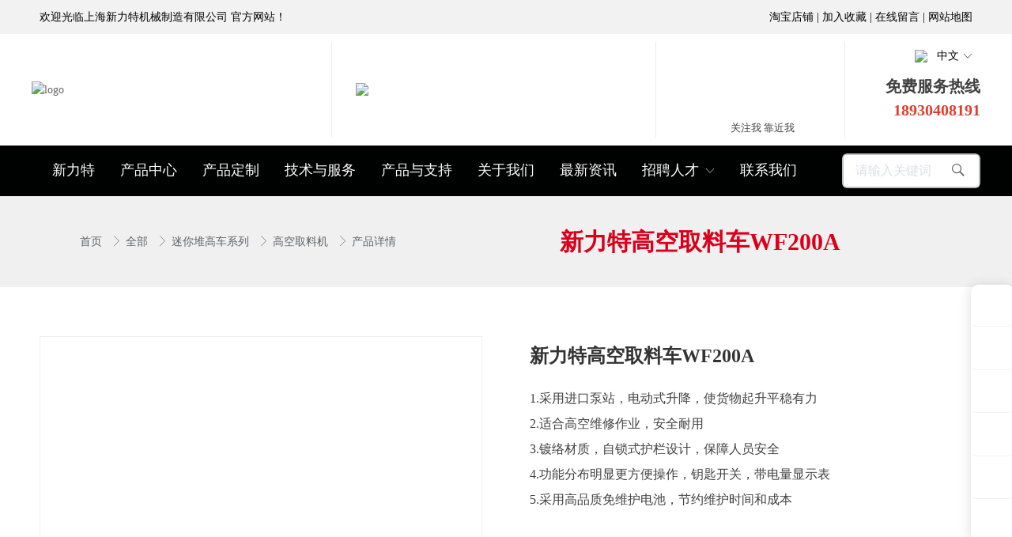

--- FILE ---
content_type: text/html; charset=utf-8
request_url: https://sinoliftchina.cn/1455/5443/1517458
body_size: 14325
content:
<!doctype html><html lang="zh" data-site-id="34216"><head><title>新力特高空取料车WF200A - 油桶倒料,车油桶车,油桶夹,油桶搬运车-上海长锦机电设备</title><meta http-equiv="Content-Type" content="text/html; charset=UTF-8"/><meta charset="UTF-8"/><meta name="viewport" content="width=device-width,initial-scale=1.0,minimum-scale=1.0,maximum-scale=1.0,user-scalable=no"/><meta name="keywords" content/><meta name="description" content=" 1.采用进口泵站，电动式升降，使货物起升平稳有力 
 2.适合高空维修作业，安全耐用 
 3.镀络材质，自锁式护栏设计，保障人员安全 
 4.功能分布明显更方便操作，钥匙开关，带电量显示表 
 5.采用高品质免维护电池，节约维护时间和成本 
 &amp;nbsp; "/><meta itemprop="image" content="//f.cdn-img.cn/34216_15976146027413.png"/><link rel="stylesheet" type="text/css" href="//s.cdn-static.cn/3.7.0/animate.min.css"/><link rel="stylesheet" type="text/css" href="//s.cdn-static.cn/swiper/swiper.min.css"/><link rel="stylesheet" type="text/css" href="//static.cdn-static.cn/govue/fonts/iconfont.css"/><link rel="stylesheet" type="text/css" href="//static.cdn-static.cn/govue/css/main.4ac81f92.css"/><link rel="stylesheet" type="text/css" href="//static.cdn-static.cn/govue/css/sys.90319d60.css"/><link rel="icon" type="image/x-icon" href="//f.cdn-img.cn/34216_15976146027413.png"/><link rel="stylesheet" type="text/css" href="/render/css/34216/zh/18/m.css?disable_viewport=false"/><style data-type="site-style">body {background:rgba(255, 255, 255, 1);color:rgba(0, 0, 0, 1);font-family:Microsoft YaHei;font-size:14px;line-height:1.5;}</style><style data-type="font-css">@font-face{font-family:'siyuanheiti-light';src:url('//s.cdn-static.cn/font/思源黑体CN-Light.otf')}@font-face{font-family:'siyuanheiti-regular';src:url('//s.cdn-static.cn/font/思源黑体CN-Regular.otf')}@font-face{font-family:'siyuansongti-Regular';src:url('//s.cdn-static.cn/font/思源宋体-Regular.otf')}@font-face{font-family:'siyuansongti';src:url('//s.cdn-static.cn/font/思源宋体.otf')}@font-face{font-family:'kugaoduanhei';src:url('//s.cdn-static.cn/font/站酷高端黑修订151105.ttf')}@font-face{font-family:'kuaileti';src:url('//s.cdn-static.cn/font/站酷快乐体2016修订版.ttf')}@font-face{font-family:'yiwenti';src:url('//s.cdn-static.cn/font/站酷文艺体.ttf')}@font-face{font-family:'NotoSansCJKsc-Black';src:url('//s.cdn-static.cn/font/NotoSansCJKsc-Black.otf')}@font-face{font-family:'NotoSansCJKsc-Bold';src:url('//s.cdn-static.cn/font/NotoSansCJKsc-Bold.otf')}@font-face{font-family:'NotoSansCJKsc-DemiLight';src:url('//s.cdn-static.cn/font/NotoSansCJKsc-DemiLight.otf')}@font-face{font-family:'NotoSansCJKsc-Light';src:url('//s.cdn-static.cn/font/NotoSansCJKsc-Light.otf')}@font-face{font-family:'NotoSansCJKsc-Medium';src:url('//s.cdn-static.cn/font/NotoSansCJKsc-Medium.otf')}@font-face{font-family:'NotoSansCJKsc-Regular';src:url('//s.cdn-static.cn/font/NotoSansCJKsc-Regular.otf')}@font-face{font-family:'NotoSansCJKsc-Thin';src:url('//s.cdn-static.cn/font/NotoSansCJKsc-Thin.otf')}@font-face{font-family:'kaiti';src:url('//s.cdn-static.cn/font/方正楷体简体.ttf')}@font-face{font-family:'fangsong';src:url('//s.cdn-static.cn/font/仿宋.ttf')}@font-face{font-family:'Georgia';src:url('//s.cdn-static.cn/font/Georgia.ttf')}@font-face{font-family:'helveticaneue-light';src:url('//s.cdn-static.cn/font/helveticaneue-light.otf')}@font-face{font-family:'IMPACTRegular';src:url('//s.cdn-static.cn/font/IMPACTRegular.ttf')}@font-face{font-family:'tahoma';src:url('//s.cdn-static.cn/font/tahoma.ttf')}</style><style>
  
  /*   网页字体 */
body {font-family: "PingFang SC","Microsoft YaHei"!important;}
  
  .ff-up .zz-comp-list__item{
  transition: all .5s linear;
}
 .ff-up .zz-comp-list__item:hover{
   transform: translateY(-10px)
}
.ff-up .zz-comp-list__item:hover >.zz-element-wrapper>.text .title,.ff-up .zz-comp-list__item:hover >.zz-element-wrapper>.text .title > *{
  color: rgba(23, 28, 97, 1);
}
  

    
 #render .ads .copyright{
    line-height: 0 !important;
    background: #000 !important;
    border-top: none !important;
    border-bottom: none !important;
    padding:0px !important;
   
  }
 #render .ads .copyright,.ads .copyright a {
    color: #000;
    font-size:0
}


</style></head><body class="render render-v2" id="render" data-mount-site><div data-device="pc" zz-page-width="narrow"><div class="zz-page-layout layout2" data-type="page-layout" id="page-18"><div class="zz-page-header-comp" data-type="layout" data-layout-id="_13u647jsoo000"><div class="zz-comp zz-comp-block-wrap flex-auto zz-block-widthFull _13u6eohhoo001 hidden-mobile" data-type="block-wrap" data-layout-id="_13u647jsoo000" id="block-header-0"><div class="zz-container"><div class="zz-comp zz-comp-block" data-type="block"><div class="zz-row-wrapper _13u6fe9v4o000" data-type="row" id="_13u6fe9v4o000" data-transition-name><div class="zz-row zz-comp zz-comp-row" data-type="row"><div class="zz-column zz-col-4 zz-col-sm-4 zz-col-xs-12"><div class="zz-comp zz-comp-col _13u6fea38o000" data-type="col" id="_13u6fea38o000"><div class="col__wrapper"><div class="zz-comp zz-comp-text clearfix _13u6ffhk8o000" data-type="text" id="_13u6ffhk8o000"><div class="zz-text zz-comp-content" data-class="x-router-link"><div><p>欢迎光临上海新力特机械制造有限公司 官方网站！</p></div></div></div></div><div class="zz-bg"><div class="zz-bg-color"></div></div></div></div><div class="zz-column zz-col-4 zz-col-sm-4 zz-col-xs-12"><div class="zz-comp zz-comp-col _13u6fea4so000" data-type="col" id="_13u6fea4so000"><div class="col__wrapper"><div class="zz-comp zz-comp-gap _13u6fgl9so000 hidden-mobile" data-type="gap"></div></div><div class="zz-bg"><div class="zz-bg-color"></div></div></div></div><div class="zz-column zz-col-4 zz-col-sm-4 zz-col-xs-12"><div class="zz-comp zz-comp-col _13u6fea5oo000" data-type="col" id="_13u6fea5oo000"><div class="col__wrapper"><div class="zz-comp zz-comp-text clearfix _13u6fj5e0o000" data-type="text" id="_13u6fj5e0o000"><div class="zz-text zz-comp-content" data-class="x-router-link"><div><p><a href="https://shop112423177.taobao.com/?spm=a230r.7195193.1997079397.62.j54LVV" target="_blank" rel="noopener">淘宝店铺</a> | <a href="/">加入收藏</a> | <a href="/10" target="_blank" rel="noopener">在线留言</a> | <a href="/">网站地图</a></p></div></div></div></div><div class="zz-bg"><div class="zz-bg-color"></div></div></div></div></div></div></div></div><div class="zz-bg"><div class="zz-bg-color"></div></div></div><div class="zz-comp zz-comp-block-wrap flex-auto _13u6a6g0oo001 hidden-mobile" data-type="block-wrap" data-layout-id="_13u647jsoo000" id="block-header-1"><div class="zz-container"><div class="zz-comp zz-comp-block" data-type="block"><div class="zz-row-wrapper _13u6a8m00o000" data-type="row" id="_13u6a8m00o000" data-transition-name><div class="zz-row zz-comp zz-comp-row" data-type="row"><div class="zz-column zz-col-4 zz-col-sm-4 zz-col-xs-12"><div class="zz-comp zz-comp-col _13u6a8m3so000" data-type="col" id="_13u6a8m3so000"><div class="col__wrapper"><div class="zz-comp zz-comp-logo _13u6aego4o000" style="height: 115px;" id="_13u6aego4o000"><a class="logo__wrapper" rel href="/" target><img style="max-height: 115px;" alt="logo" src="https://f.cdn-static.cn/34216_15975884938545.png?imageView2/2/w/2000/q/89/format/webp"/></a></div></div><div class="zz-bg"><div class="zz-bg-color"></div></div></div></div><div class="zz-column zz-col-4 zz-col-sm-4 zz-col-xs-12"><div class="zz-comp zz-comp-col _13u6a8m50o000" data-type="col" id="_13u6a8m50o000"><div class="col__wrapper"><div class="zz-comp zz-comp-text clearfix _13u6aa4vko000" data-type="text" id="_13u6aa4vko000"><div class="zz-text zz-comp-content" data-class="x-router-link"><div><p><img style="display: block; margin-left: auto; margin-right: auto;" src="https://f.cdn-static.cn/34216_15975884529824.png?imageView2/2/w/1800/q/75" width="488" height="110" /></p></div></div></div></div><div class="zz-bg"><div class="zz-bg-color"></div></div></div></div><div class="zz-column zz-col-4 zz-col-sm-4 zz-col-xs-12"><div class="zz-comp zz-comp-col _13u6a8m5ko000" data-type="col" id="_13u6a8m5ko000"><div class="col__wrapper"><div class="zz-row-wrapper _13u6a93r0o000" data-type="row" id="_13u6a93r0o000" data-transition-name><div class="zz-row zz-comp zz-comp-row" data-type="row"><div class="zz-column zz-col-7 zz-col-sm-7 zz-col-xs-12"><div class="zz-comp zz-comp-col _13u6a93uso000" data-type="col" id="_13u6a93uso000"><div class="col__wrapper"><div class="zz-comp zz-comp-list-outer _13u6ano8go000" data-type="list" data-mount-_13u6ano8go000 data-source="newSource" id="_13u6ano8go000"><div class="zz-comp-list num1"><ul class="zz-comp-list__wrap"><li class="zz-comp-list__item is-grid __item"><div class="time-bottom zz-element-wrapper" data-class="x-router-link" data-lightbox data-stick><div class="img" style="padding-top: 45.90163934426229%;"><div class="img-wrapper"><div class="do-img-cover img-0"><img class="lazyload object-fit-contain" data-index="0" data-src="https://f.cdn-static.cn/34216_159758853513513.png?imageView2/2/w/322/q/89/format/webp" title alt/></div></div></div><div class="text"><div class="text-body"><div class="title"><h4 class="content"><p>关注我 靠近我</p></h4></div></div></div></div></li></ul></div></div></div><div class="zz-bg"><div class="zz-bg-color"></div></div></div></div><div class="zz-column zz-col-5 zz-col-sm-5 zz-col-xs-12"><div class="zz-comp zz-comp-col _13u6a93voo000" data-type="col" id="_13u6a93voo000"><div class="col__wrapper"><div class="zz-comp zz-comp-language _13u6bt7hco000" data-mount-_13u6bt7hco000 id="_13u6bt7hco000"><div class="zz-language-drop"><div class="zz-dropdown" data-mount-0><span class="el-dropdown-link zz-language-item"><img src="https://f.cdn-static.cn/34216_15975898148418.png?imageView2/2/w/2000/q/89/format/webp" width="22"/><span>中文</span><i class="iconfont icon-jiantou1 zz-icon--right"></i></span><ul class="zz-dropdown-menu zz-popper _13u6bt7hco000 zz-language-menu" style="display: none;"><li class="zz-dropdown-menu__item is-active zz-language-item"><a href="/zh"><img src="https://f.cdn-static.cn/34216_15975898148418.png?imageView2/2/w/2000/q/89/format/webp" width="22"/><span>中文</span></a></li><li class="zz-dropdown-menu__item zz-language-item"><a href="null"><img src="https://f.cdn-static.cn/34216_159758981506112.png?imageView2/2/w/2000/q/89/format/webp" width="22"/><span>英文</span></a></li><li class="zz-dropdown-menu__item zz-language-item"><a href="null"><img src="https://f.cdn-static.cn/34216_159758981500811.png?imageView2/2/w/2000/q/89/format/webp" width="22"/><span>俄文</span></a></li><li class="zz-dropdown-menu__item zz-language-item"><a href="null"><img src="https://f.cdn-static.cn/34216_159758981495110.png?imageView2/2/w/2000/q/89/format/webp" width="22"/><span>日文</span></a></li><li class="zz-dropdown-menu__item zz-language-item"><a href="null"><img src="https://f.cdn-static.cn/34216_15975898147487.png?imageView2/2/w/2000/q/89/format/webp" width="22"/><span>阿拉伯文</span></a></li><div class="popper__arrow" x-arrow></div></ul></div></div></div><div class="zz-comp zz-comp-text clearfix _13u6eq2sgo000" data-type="text" id="_13u6eq2sgo000"><div class="zz-text zz-comp-content" data-class="x-router-link"><div><div class="w-text ush_text_1 font_heading">
<div class="w-text-h"><span class="w-text-value">免费服务热线</span></div>
</div>
<div>
<div style="text-align: right;"><span style="background-color: #ffffff; color: #e03e2d;">18930408191</span></div>
</div></div></div></div></div><div class="zz-bg"><div class="zz-bg-color"></div></div></div></div></div></div></div><div class="zz-bg"><div class="zz-bg-color"></div></div></div></div></div></div></div></div><div class="zz-bg"><div class="zz-bg-color"></div></div></div><div class="zz-comp zz-comp-block-wrap flex-auto _13u647jsco001 hidden-mobile" data-type="block-wrap" data-mount-_13u647jsco001 data-layout-id="_13u647jsoo000" id="block-header-2"><div class="zz-container"><div class="zz-comp zz-comp-block" data-type="block"><div class="zz-row-wrapper _13u647jsco003" data-type="row" id="_13u647jsco003" data-transition-name><div class="zz-row zz-comp zz-comp-row" data-type="row"><div class="zz-column zz-col-10 zz-col-sm-10 zz-col-xs-12"><div class="zz-comp zz-comp-col _13u647jsco006" data-type="col" id="_13u647jsco006"><div class="col__wrapper"><div class="zz-comp zz-comp-menu _13u647jsco007" data-type="el-menu" data-mount-_13u647jsco007 id="_13u647jsco007"><ul class="zz-menu zz-menu--horizontal"><li class="zz-menu-item" data-url="/"><a class="menu-link" rel href="/" target><div class="zz-menu-item__title text-ellipsis" style="padding-left: 0px;"><span class="zz-menu__name">新力特</span></div></a></li><li class="zz-menu-item" data-url="/1455/5463"><a class="menu-link" rel href="/1455/5463" target><div class="zz-menu-item__title text-ellipsis" style="padding-left: 0px;"><span class="zz-menu__name">产品中心</span></div></a></li><li class="zz-menu-item" data-url="/17"><a class="menu-link" rel href="/17" target><div class="zz-menu-item__title text-ellipsis" style="padding-left: 0px;"><span class="zz-menu__name">产品定制</span></div></a></li><li class="zz-menu-item" data-url="/16"><a class="menu-link" rel href="/16" target><div class="zz-menu-item__title text-ellipsis" style="padding-left: 0px;"><span class="zz-menu__name">技术与服务</span></div></a></li><li class="zz-menu-item" data-url="/15"><a class="menu-link" rel href="/15" target><div class="zz-menu-item__title text-ellipsis" style="padding-left: 0px;"><span class="zz-menu__name">产品与支持</span></div></a></li><li class="zz-menu-item" data-url="/14"><a class="menu-link" rel href="/14" target><div class="zz-menu-item__title text-ellipsis" style="padding-left: 0px;"><span class="zz-menu__name">关于我们</span></div></a></li><li class="zz-menu-item" data-url="/13"><a class="menu-link" rel href="/13" target="_blank"><div class="zz-menu-item__title text-ellipsis" style="padding-left: 0px;"><span class="zz-menu__name">最新资讯</span></div></a></li><li class="zz-submenu" data-level="true" data-url data-level="true"><div class="menu-link" data-class="x-router-link"><div class="zz-submenu__title text-ellipsis"><span class="zz-menu__name">招聘人才</span></div><i class="zz-submenu__icon-arrow iconfont icon-jiantou1"></i></div><div class="zz-popover-menu zz-menu--horizontal _13u647jsco007" style="display: none; " ref="popper"><ul class="zz-menu zz-menu--popup"><li class="zz-menu-item" data-url="/12"><a class="menu-link" rel href="/12" target><div class="zz-menu-item__title text-ellipsis" style="padding-left: 0px;"><span class="zz-menu__name">人力资源</span></div></a></li><li class="zz-menu-item" data-url="/11"><a class="menu-link" rel href="/11" target><div class="zz-menu-item__title text-ellipsis" style="padding-left: 0px;"><span class="zz-menu__name">人员招聘</span></div></a></li></ul></div></li><li class="zz-menu-item" data-url="/10"><a class="menu-link" rel href="/10" target><div class="zz-menu-item__title text-ellipsis" style="padding-left: 0px;"><span class="zz-menu__name">联系我们</span></div></a></li></ul></div></div><div class="zz-bg"><div class="zz-bg-color"></div></div></div></div><div class="zz-column zz-col-2 zz-col-sm-2 zz-col-xs-12"><div class="zz-comp zz-comp-col _13u647jsco004" data-type="col" id="_13u647jsco004"><div class="col__wrapper"><div class="zz-comp zz-comp-search _13u6g5o40o000" data-mount-_13u6g5o40o000 id="_13u6g5o40o000"><div class="search-wrapper input-searchIcon"><div class="input_wrapper"><input class="zz-input search-item" type="text" placeholder="请输入关键词"/></div><button class="zz-button search-item"><span><i class="iconfont icon-sousuo"></i></span></button></div></div></div><div class="zz-bg"><div class="zz-bg-color"></div></div></div></div></div></div></div></div><div class="zz-bg"><div class="zz-bg-color"></div></div></div><div class="zz-comp zz-comp-mNav is-fixed menu-full slide-right _148jdqut8o001" data-type="m-block-wrap" data-mount-_148jdqut8o001 id="_148jdqut8o001" id="block-header-3"><div class="nav__wrapper btn--right"><a class="logo" rel href="/" target><img src="https://f.cdn-static.cn/34216_15975884938545.png?imageView2/2/w/2000/q/89/format/webp" height="44"/></a><div class="nav-btn"><i><em></em></i></div></div><div class="nav-overlay" style="display: none; "></div><div class="menu-list" style="display: none; width: 80%;" ref="menu-list"><div class="zz-scrollbar__y" style="height: 100vh; "><div class="wrapper-sm"><div class="close text-right"><i class="iconfont icon-shoujidaohangguan f24"></i></div><div class="zz-comp zz-comp-block" data-type="block"><div class="zz-comp zz-comp-menu _148jdqut8o003" data-type="el-menu" data-mount-_148jdqut8o003 id="_148jdqut8o003"><ul class="zz-menu zz-menu--horizontal"><li class="zz-menu-item" data-url="/"><a class="menu-link" rel href="/" target><div class="zz-menu-item__title text-ellipsis" style="padding-left: 0px;"><span class="zz-menu__name">新力特</span></div></a></li><li class="zz-menu-item" data-url="/1455/5463"><a class="menu-link" rel href="/1455/5463" target><div class="zz-menu-item__title text-ellipsis" style="padding-left: 0px;"><span class="zz-menu__name">产品中心</span></div></a></li><li class="zz-menu-item" data-url="/17"><a class="menu-link" rel href="/17" target><div class="zz-menu-item__title text-ellipsis" style="padding-left: 0px;"><span class="zz-menu__name">产品定制</span></div></a></li><li class="zz-menu-item" data-url="/16"><a class="menu-link" rel href="/16" target><div class="zz-menu-item__title text-ellipsis" style="padding-left: 0px;"><span class="zz-menu__name">技术与服务</span></div></a></li><li class="zz-menu-item" data-url="/15"><a class="menu-link" rel href="/15" target><div class="zz-menu-item__title text-ellipsis" style="padding-left: 0px;"><span class="zz-menu__name">产品与支持</span></div></a></li><li class="zz-menu-item" data-url="/14"><a class="menu-link" rel href="/14" target><div class="zz-menu-item__title text-ellipsis" style="padding-left: 0px;"><span class="zz-menu__name">关于我们</span></div></a></li><li class="zz-menu-item" data-url="/13"><a class="menu-link" rel href="/13" target="_blank"><div class="zz-menu-item__title text-ellipsis" style="padding-left: 0px;"><span class="zz-menu__name">最新资讯</span></div></a></li><li class="zz-submenu" data-level="true" data-url data-level="true"><div class="menu-link" data-class="x-router-link"><div class="zz-submenu__title text-ellipsis"><span class="zz-menu__name">招聘人才</span></div><i class="zz-submenu__icon-arrow iconfont icon-jiantou1"></i></div><div class="zz-popover-menu zz-menu--horizontal _148jdqut8o003" style="display: none; " ref="popper"><ul class="zz-menu zz-menu--popup"><li class="zz-menu-item" data-url="/12"><a class="menu-link" rel href="/12" target><div class="zz-menu-item__title text-ellipsis" style="padding-left: 0px;"><span class="zz-menu__name">人力资源</span></div></a></li><li class="zz-menu-item" data-url="/11"><a class="menu-link" rel href="/11" target><div class="zz-menu-item__title text-ellipsis" style="padding-left: 0px;"><span class="zz-menu__name">人员招聘</span></div></a></li></ul></div></li><li class="zz-menu-item" data-url="/10"><a class="menu-link" rel href="/10" target><div class="zz-menu-item__title text-ellipsis" style="padding-left: 0px;"><span class="zz-menu__name">联系我们</span></div></a></li></ul></div></div><div class="zz-comp zz-comp-gap _148jepbl50000" data-type="gap"></div><div class="zz-comp zz-comp-logo _148jel8c10000" style="height: 44px;" id="_148jel8c10000"><a class="logo__wrapper" rel href="/" target><img style="max-height: 44px;" alt="logo" src="https://f.cdn-static.cn/34216_15975884938545.png?imageView2/2/w/2000/q/89/format/webp"/></a></div><div class="zz-comp zz-comp-image _148jeqmq90000" data-type="image" id="_148jeqmq90000"><div class="image__wrapper"><div class="img" data-class="x-router-link"><img class="object-fit-cover lazyload" data-src="https://f.cdn-static.cn/34216_159758853513513.png?imageView2/2/w/2000/q/89/format/webp" title alt/></div></div></div></div></div></div></div></div><div class="zz-page-body-comp" data-type="layout" data-layout-id="_1434r0hpoo000"><div class="zz-comp zz-comp-block-wrap flex-auto zz-block-widthFull _1467cfm6h0000" data-type="block-wrap" data-layout-id="_1434r0hpoo000" id="block-body-0"><div class="zz-container"><div class="zz-comp zz-comp-block" data-type="block"><div class="zz-comp zz-comp-gap _1467cfm6h0002 hidden-mobile" data-type="gap"></div><div class="zz-row-wrapper _1467cfm6h0003" data-type="row" id="_1467cfm6h0003" data-transition-name><div class="zz-row zz-comp zz-comp-row" data-type="row"><div class="zz-column zz-col-5 zz-col-sm-5 zz-col-xs-12"><div class="zz-comp zz-comp-col _1467cfm6h0006" data-type="col" id="_1467cfm6h0006"><div class="col__wrapper"><div class="zz-comp zz-comp-breadcrumb _1467cfm6h0007" id="_1467cfm6h0007"><div class="zz-breadcrumb"><span class="zz-breadcrumb__item"><span class="zz-breadcrumb__inner"><a class="breadcrumb-item" rel href="/" target>
          首页
        </a><i class="zz-breadcrumb__separator iconfont icon-jiantou"></i></span></span><span class="zz-breadcrumb__item"><span class="zz-breadcrumb__inner"><a class="breadcrumb-item" rel href="/1455/5463" target>
          全部
        </a><i class="zz-breadcrumb__separator iconfont icon-jiantou"></i></span></span><span class="zz-breadcrumb__item"><span class="zz-breadcrumb__inner"><a class="breadcrumb-item" rel href="/1455/5380" target>
          迷你堆高车系列
        </a><i class="zz-breadcrumb__separator iconfont icon-jiantou"></i></span></span><span class="zz-breadcrumb__item"><span class="zz-breadcrumb__inner"><a class="breadcrumb-item" rel href="/1455/5443" target>
          高空取料机
        </a><i class="zz-breadcrumb__separator iconfont icon-jiantou"></i></span></span><span class="zz-breadcrumb__item"><span class="zz-breadcrumb__inner"><div class="breadcrumb-item" data-class="x-router-link">
           产品详情
        </div><i class="zz-breadcrumb__separator iconfont icon-jiantou"></i></span></span></div></div></div><div class="zz-bg"><div class="zz-bg-color"></div></div></div></div><div class="zz-column zz-col-7 zz-col-sm-7 zz-col-xs-12"><div class="zz-comp zz-comp-col _1467cfm6h0004" data-type="col" id="_1467cfm6h0004"><div class="col__wrapper"><div class="zz-comp zz-comp-text clearfix _1467cfm6h0005" data-type="text" id="_1467cfm6h0005"><div class="zz-text zz-comp-content" data-class="x-router-link"><div>新力特高空取料车WF200A</div></div></div></div><div class="zz-bg"><div class="zz-bg-color"></div></div></div></div></div></div><div class="zz-comp zz-comp-gap _1467cfm6h000a hidden-mobile" data-type="gap"></div></div></div><div class="zz-bg"><div class="zz-bg-color"></div></div></div><div class="zz-comp zz-comp-block-wrap flex-auto zz-block-widthFull _1467chf2t0000" data-type="block-wrap" data-layout-id="_1434r0hpoo000" id="block-body-1"><div class="zz-container"><div class="zz-comp zz-comp-block" data-type="block"><div class="zz-row-wrapper _1467chf2t0002" data-type="row" id="_1467chf2t0002" data-transition-name><div class="zz-row zz-comp zz-comp-row" data-type="row"><div class="zz-column zz-col-6 zz-col-sm-6 zz-col-xs-12"><div class="zz-comp zz-comp-col _1467chf2t0003" data-type="col" id="_1467chf2t0003"><div class="col__wrapper"><div class="zz-comp zz-comp-list-outer _1467chf2t0004" data-type="list" data-mount-_1467chf2t0004 data-mount-_1467chf2t0004-1 data-mount-_1467chf2t0004-2 data-source="apply" id="_1467chf2t0004"><div class="zz-swiper-wrapper" data-mount-_1467chf2t0004-3><div class="por-rlt"><div class="zz-comp-list swiper-container num1"><ul class="swiper-wrapper zz-comp-list__wrap"><li class="swiper-slide zz-comp-list__item is-grid __item"><div class="time-bottom zz-element-wrapper" data-class="x-router-link" data-lightbox data-stick="false"><div class="img" style="padding-top: 72.67441860465115%;"><div class="img-wrapper"><div class="do-img-cover img-0"><img class="lazyload object-fit-contain" data-index="0" data-src="https://f.cdn-static.cn/34216_17029471531722.jpg?imageView2/2/w/878/q/89/format/webp" title alt/></div></div></div></div></li><li class="swiper-slide zz-comp-list__item is-grid __item"><div class="time-bottom zz-element-wrapper" data-class="x-router-link" data-lightbox data-stick="false"><div class="img" style="padding-top: 72.67441860465115%;"><div class="img-wrapper"><div class="do-img-cover img-0"><img class="lazyload object-fit-contain" data-index="0" data-src="https://f.cdn-static.cn/34216_17029471576503.jpg?imageView2/2/w/878/q/89/format/webp" title alt/></div></div></div></div></li><li class="swiper-slide zz-comp-list__item is-grid __item"><div class="time-bottom zz-element-wrapper" data-class="x-router-link" data-lightbox data-stick="false"><div class="img" style="padding-top: 72.67441860465115%;"><div class="img-wrapper"><div class="do-img-cover img-0"><img class="lazyload object-fit-contain" data-index="0" data-src="https://f.cdn-static.cn/34216_17029471610144.jpg?imageView2/2/w/878/q/89/format/webp" title alt/></div></div></div></div></li><li class="swiper-slide zz-comp-list__item is-grid __item"><div class="time-bottom zz-element-wrapper" data-class="x-router-link" data-lightbox data-stick="false"><div class="img" style="padding-top: 72.67441860465115%;"><div class="img-wrapper"><div class="do-img-cover img-0"><img class="lazyload object-fit-contain" data-index="0" data-src="https://f.cdn-static.cn/34216_17029471647755.jpg?imageView2/2/w/878/q/89/format/webp" title alt/></div></div></div></div></li><li class="swiper-slide zz-comp-list__item is-grid __item"><div class="time-bottom zz-element-wrapper" data-class="x-router-link" data-lightbox data-stick="false"><div class="img" style="padding-top: 72.67441860465115%;"><div class="img-wrapper"><div class="do-img-cover img-0"><img class="lazyload object-fit-contain" data-index="0" data-src="https://f.cdn-static.cn/34216_17029471688376.jpg?imageView2/2/w/878/q/89/format/webp" title alt/></div></div></div></div></li></ul></div></div></div></div><div class="zz-comp zz-comp-list-outer _1467chf2t0005" data-type="list" data-mount-_1467chf2t0005 data-mount-_1467chf2t0005-1 data-mount-_1467chf2t0005-2 data-source="apply" id="_1467chf2t0005"><div class="zz-swiper-wrapper" data-mount-_1467chf2t0005-3><div class="por-rlt"><div class="zz-comp-list swiper-container num4"><ul class="swiper-wrapper zz-comp-list__wrap"><li class="swiper-slide zz-comp-list__item is-grid __item"><div class="time-bottom zz-element-wrapper" data-class="x-router-link" data-lightbox data-stick="false"><div class="img" style="padding-top: 98.0392156862745%;"><div class="img-wrapper"><div class="do-img-cover img-0"><img class="lazyload object-fit-contain" data-index="0" data-src="https://f.cdn-static.cn/34216_17029471531722.jpg?imageView2/2/w/230/q/89/format/webp" title alt/></div></div></div></div></li><li class="swiper-slide zz-comp-list__item is-grid __item"><div class="time-bottom zz-element-wrapper" data-class="x-router-link" data-lightbox data-stick="false"><div class="img" style="padding-top: 98.0392156862745%;"><div class="img-wrapper"><div class="do-img-cover img-0"><img class="lazyload object-fit-contain" data-index="0" data-src="https://f.cdn-static.cn/34216_17029471576503.jpg?imageView2/2/w/230/q/89/format/webp" title alt/></div></div></div></div></li><li class="swiper-slide zz-comp-list__item is-grid __item"><div class="time-bottom zz-element-wrapper" data-class="x-router-link" data-lightbox data-stick="false"><div class="img" style="padding-top: 98.0392156862745%;"><div class="img-wrapper"><div class="do-img-cover img-0"><img class="lazyload object-fit-contain" data-index="0" data-src="https://f.cdn-static.cn/34216_17029471610144.jpg?imageView2/2/w/230/q/89/format/webp" title alt/></div></div></div></div></li><li class="swiper-slide zz-comp-list__item is-grid __item"><div class="time-bottom zz-element-wrapper" data-class="x-router-link" data-lightbox data-stick="false"><div class="img" style="padding-top: 98.0392156862745%;"><div class="img-wrapper"><div class="do-img-cover img-0"><img class="lazyload object-fit-contain" data-index="0" data-src="https://f.cdn-static.cn/34216_17029471647755.jpg?imageView2/2/w/230/q/89/format/webp" title alt/></div></div></div></div></li><li class="swiper-slide zz-comp-list__item is-grid __item"><div class="time-bottom zz-element-wrapper" data-class="x-router-link" data-lightbox data-stick="false"><div class="img" style="padding-top: 98.0392156862745%;"><div class="img-wrapper"><div class="do-img-cover img-0"><img class="lazyload object-fit-contain" data-index="0" data-src="https://f.cdn-static.cn/34216_17029471688376.jpg?imageView2/2/w/230/q/89/format/webp" title alt/></div></div></div></div></li></ul><div class="swiper-pagination progressbar"></div></div></div></div><div data-comp-code><style>
    ._1467chf2t0005{
  }
._1467chf2t0005 .zz-comp-list__item .img img {
  opacity: 0.5;
    transition: all 0.36s ease;
}

._1467chf2t0005 .zz-comp-list__item:hover .img img {
  opacity: 1;
}

._1467chf2t0005 .zz-comp-list__item.active .img img {
  opacity: 1;
}


</style></div></div></div><div class="zz-bg"><div class="zz-bg-color"></div></div></div></div><div class="zz-column zz-col-6 zz-col-sm-6 zz-col-xs-12"><div class="zz-comp zz-comp-col _1467chf2t0006" data-type="col" id="_1467chf2t0006"><div class="col__wrapper"><div class="zz-comp zz-comp-gap _1467chf2t0007" data-type="gap"></div><div class="zz-comp zz-comp-text clearfix _1467chf2t0008" data-type="text" id="_1467chf2t0008"><div class="zz-text zz-comp-content" data-class="x-router-link"><div>新力特高空取料车WF200A</div></div></div><div class="zz-comp zz-comp-gap _1467chf2t000a" data-type="gap"></div><div class="zz-comp zz-comp-text clearfix _1467chf2t000b" data-type="text" id="_1467chf2t000b"><div class="zz-text zz-comp-content" data-class="x-router-link"><div><p>1.采用进口泵站，电动式升降，使货物起升平稳有力</p>
<p>2.适合高空维修作业，安全耐用</p>
<p>3.镀络材质，自锁式护栏设计，保障人员安全</p>
<p>4.功能分布明显更方便操作，钥匙开关，带电量显示表</p>
<p>5.采用高品质免维护电池，节约维护时间和成本</p>
<p>&nbsp;</p></div></div></div><div class="zz-comp zz-comp-gap _1467chf2t000c" data-type="gap"></div><div class="zz-comp zz-comp-divide_line _1467chf2t000d" id="_1467chf2t000d"><div class="divide_line_wrapper" style="height: 60px;"><div class="divide_line"></div></div></div><div class="zz-comp zz-comp-text clearfix _1467chf2t000e" data-type="text" id="_1467chf2t000e"><div class="zz-text zz-comp-content" data-class="x-router-link"><div><p>以上图片仅供参考，以实物为准。</p></div></div></div><div class="zz-comp zz-comp-gap _1467chf2t000f" data-type="gap"></div><div class="zz-row-wrapper _1467chf2t000g" data-type="row" id="_1467chf2t000g" data-transition-name><div class="zz-row zz-comp zz-comp-row" data-type="row"><div class="zz-column zz-col-4 zz-col-sm-4 zz-col-xs-12"><div class="zz-comp zz-comp-col _1467chf2t000h" data-type="col" id="_1467chf2t000h"><div class="col__wrapper"><div class="zz-comp zz-comp-button _1467chf2t000i" id="_1467chf2t000i"><div class="btn-wrapper"><a class="btn-link react-item" rel href="/10" target><button class="zz-button"><div><p>详情咨询</p></div></button></a></div></div></div><div class="zz-bg"><div class="zz-bg-color"></div></div></div></div><div class="zz-column zz-col-8 zz-col-sm-8 zz-col-xs-12"><div class="zz-comp zz-comp-col _1467chf2t000j" data-type="col" id="_1467chf2t000j"><div class="col__wrapper"><div class="zz-comp zz-comp-button _1467chf2t000k" id="_1467chf2t000k"><div class="btn-wrapper"><div class="btn-link react-item" data-class="x-router-link"><button class="zz-button"><div><p><span style="font-size: 18px;"><strong>18930408191</strong></span></p>
<p>拨打热线电话了解更多</p></div></button></div></div></div></div><div class="zz-bg"><div class="zz-bg-color"></div></div></div></div></div></div><div class="zz-comp zz-comp-gap _1467chf2t000l hidden-mobile" data-type="gap"></div></div><div class="zz-bg"><div class="zz-bg-color"></div></div></div></div></div></div></div></div><div class="zz-bg"><div class="zz-bg-color"></div></div></div><div class="zz-comp zz-comp-block-wrap flex-auto zz-block-widthFull _1467cjgo50000" data-type="block-wrap" data-layout-id="_1434r0hpoo000" id="block-body-2"><div class="zz-container"><div class="zz-comp zz-comp-block" data-type="block"><div class="zz-comp zz-comp-divide_line _1467cjgo50002" id="_1467cjgo50002"><div class="divide_line_wrapper" style="height: 20px;"><div class="divide_line"></div></div></div></div></div><div class="zz-bg"><div class="zz-bg-color"></div></div></div><div class="zz-comp zz-comp-block-wrap flex-auto zz-block-widthFull _1467cnmel0000" data-type="block-wrap" data-mount-_1467cnmel0000 data-layout-id="_1434r0hpoo000" id="block-body-3"><div class="zz-container"><div class="zz-comp zz-comp-block" data-type="block"><div class="zz-row-wrapper _1467cnmel0002" data-type="row" id="_1467cnmel0002" data-transition-name><div class="zz-row zz-comp zz-comp-row" data-type="row"><div class="zz-column zz-col-1 zz-col-sm-1 zz-col-xs-12"><div class="zz-comp zz-comp-col _1467cnmel0003" data-type="col" id="_1467cnmel0003"><div class="col__wrapper"><div class="zz-comp zz-comp-gap _1467cnmel0004 hidden-mobile" data-type="gap"></div></div><div class="zz-bg"><div class="zz-bg-color"></div></div></div></div><div class="zz-column zz-col-10 zz-col-sm-10 zz-col-xs-12"><div class="zz-comp zz-comp-col _1467cnmel0005" data-type="col" id="_1467cnmel0005"><div class="col__wrapper"><div class="zz-comp zz-comp-menu _1467cnmel0006" data-type="el-menu" data-mount-_1467cnmel0006 data-mount-_1467cnmel0006-1 id="_1467cnmel0006"><ul class="zz-menu zz-menu--horizontal"><li class="zz-menu-item" data-url="#block-body-4"><a class="menu-link" rel href="#block-body-4" target><div class="zz-menu-item__title text-ellipsis" style="padding-left: 0px;"><span class="zz-menu__name">参数详情</span></div></a></li><li class="zz-menu-item" data-url="#block-body-5"><a class="menu-link" rel href="#block-body-5" target><div class="zz-menu-item__title text-ellipsis" style="padding-left: 0px;"><span class="zz-menu__name">产品用途</span></div></a></li><li class="zz-menu-item" data-url="#block-body-6"><a class="menu-link" rel href="#block-body-6" target><div class="zz-menu-item__title text-ellipsis" style="padding-left: 0px;"><span class="zz-menu__name">视频展示</span></div></a></li></ul><div data-comp-code><style>
    ._1467cnmel0006{font-weight:bold;
  }
</style></div></div></div><div class="zz-bg"><div class="zz-bg-color"></div></div></div></div><div class="zz-column zz-col-1 zz-col-sm-1 zz-col-xs-12"><div class="zz-comp zz-comp-col _1467cnmel0007" data-type="col" id="_1467cnmel0007"><div class="col__wrapper"><div class="zz-comp zz-comp-gap _1467cnmel0008 hidden-mobile" data-type="gap"></div></div><div class="zz-bg"><div class="zz-bg-color"></div></div></div></div></div></div></div></div><div class="zz-bg"><div class="zz-bg-color"></div></div></div><div class="zz-comp zz-comp-block-wrap flex-auto zz-block-widthFull _1467cp4ct0000" data-type="block-wrap" data-layout-id="_1434r0hpoo000" id="block-body-4"><div class="zz-container"><div class="zz-comp zz-comp-block" data-type="block"><div class="zz-comp zz-comp-gap _1467cp4ct0002 hidden-mobile" data-type="gap"></div><div class="zz-comp zz-comp-text clearfix _1467cp4ct0003" data-type="text" id="_1467cp4ct0003"><div class="zz-text zz-comp-content" data-class="x-router-link"><div><p style="text-align: center;">参数详情</p></div></div></div><div class="zz-comp zz-comp-text clearfix _1467cp4ct0004" data-type="text" id="_1467cp4ct0004"><div class="zz-text zz-comp-content" data-class="x-router-link"><div><p style="text-align: center;"><img src="https://f.cdn-static.cn/32386_159495515684817.png?imageView2/2/w/1800/q/75" /></p></div></div></div><div class="zz-comp zz-comp-gap _1467cp4ct0005 hidden-mobile" data-type="gap"></div><div class="zz-comp zz-comp-text clearfix _1467cp4ct0006" data-type="text" id="_1467cp4ct0006"><div class="zz-text zz-comp-content" data-class="x-router-link"><div><table style="border-collapse: collapse; width: 100%;" border="1">
<tbody>
<tr style="height: 13.50pt;">
<td class="et2" style="height: 13.5pt; width: 41.7522%;" width="171" height="18">型号</td>
<td class="et2" style="width: 19.4159%;" width="72">单位</td>
<td class="et2" style="width: 19.4159%;" width="72">WF200</td>
<td class="et2" style="width: 19.4159%;" width="72">WF200A</td>
</tr>
<tr style="height: 13.50pt;">
<td style="height: 13.5pt; width: 41.7522%;" height="18">类型</td>
<td style="width: 19.4159%;">&nbsp;</td>
<td class="et2" style="width: 38.8319%; text-align: center;" colspan="2">单节门架</td>
</tr>
<tr style="height: 13.50pt;">
<td style="height: 13.5pt; width: 41.7522%;" height="18">额定载重</td>
<td style="width: 19.4159%;">KG</td>
<td class="et3" style="width: 19.4159%;">200</td>
<td class="et3" style="width: 19.4159%;">200</td>
</tr>
<tr style="height: 13.50pt;">
<td style="height: 13.5pt; width: 41.7522%;" height="18">载货平台静态离地高度</td>
<td style="width: 19.4159%;">mm</td>
<td class="et3" style="width: 19.4159%;">670</td>
<td class="et3" style="width: 19.4159%;">850</td>
</tr>
<tr style="height: 13.50pt;">
<td style="height: 13.5pt; width: 41.7522%;" height="18">载货平台提升高度</td>
<td style="width: 19.4159%;">mm</td>
<td class="et3" style="width: 19.4159%;">1500</td>
<td class="et3" style="width: 19.4159%;">2030</td>
</tr>
<tr style="height: 13.50pt;">
<td style="height: 13.5pt; width: 41.7522%;" height="18">载人平台静态离地高度</td>
<td style="width: 19.4159%;">mm</td>
<td class="et3" style="width: 19.4159%;">270</td>
<td class="et3" style="width: 19.4159%;">320</td>
</tr>
<tr style="height: 13.50pt;">
<td style="height: 13.5pt; width: 41.7522%;" height="18">载人平台提升高度</td>
<td style="width: 19.4159%;">mm</td>
<td class="et3" style="width: 19.4159%;">970</td>
<td class="et3" style="width: 19.4159%;">1500</td>
</tr>
<tr style="height: 13.50pt;">
<td style="height: 13.5pt; width: 41.7522%;" height="18">载货平台尺寸（长*宽）</td>
<td style="width: 19.4159%;">mm</td>
<td class="et3" style="width: 19.4159%;">600*550</td>
<td class="et3" style="width: 19.4159%;">600*550</td>
</tr>
<tr style="height: 13.50pt;">
<td style="height: 13.5pt; width: 41.7522%;" height="18">轮子规格</td>
<td style="width: 19.4159%;">mm</td>
<td class="et3" style="width: 19.4159%;">150*50</td>
<td class="et3" style="width: 19.4159%;">150*50</td>
</tr>
<tr style="height: 13.50pt;">
<td style="height: 13.5pt; width: 41.7522%;" height="18">电源参数</td>
<td style="width: 19.4159%;">KW/V</td>
<td class="et3" style="width: 19.4159%;">0.8/12</td>
<td class="et3" style="width: 19.4159%;">0.8/12</td>
</tr>
<tr style="height: 13.50pt;">
<td style="height: 13.5pt; width: 41.7522%;" height="18">电池参数</td>
<td style="width: 19.4159%;">Ah/V</td>
<td class="et4" style="width: 19.4159%;">Dec-60</td>
<td class="et4" style="width: 19.4159%;">Dec-60</td>
</tr>
<tr style="height: 13.50pt;">
<td style="height: 13.5pt; width: 41.7522%;" height="18">最小转弯半径</td>
<td style="width: 19.4159%;">mm</td>
<td class="et3" style="width: 19.4159%;">1200</td>
<td class="et3" style="width: 19.4159%;">1200</td>
</tr>
<tr style="height: 13.50pt;">
<td style="height: 13.5pt; width: 41.7522%;" height="18">整车长度</td>
<td style="width: 19.4159%;">mm</td>
<td class="et3" style="width: 19.4159%;">1210</td>
<td class="et3" style="width: 19.4159%;">1040</td>
</tr>
<tr style="height: 13.50pt;">
<td style="height: 13.5pt; width: 41.7522%;" height="18">整车宽度</td>
<td style="width: 19.4159%;">mm</td>
<td class="et3" style="width: 19.4159%;">630</td>
<td class="et3" style="width: 19.4159%;">630</td>
</tr>
<tr style="height: 13.50pt;">
<td style="height: 13.5pt; width: 41.7522%;" height="18">整车高度</td>
<td style="width: 19.4159%;">mm</td>
<td class="et3" style="width: 19.4159%;">1040</td>
<td class="et3" style="width: 19.4159%;">1580</td>
</tr>
<tr style="height: 13.50pt;">
<td style="height: 13.5pt; width: 41.7522%;" height="18">净重</td>
<td style="width: 19.4159%;">KG</td>
<td class="et3" style="width: 19.4159%;">151</td>
<td class="et3" style="width: 19.4159%;">170</td>
</tr>
</tbody>
</table></div></div></div><div class="zz-comp zz-comp-gap _1467cp4ct0007 hidden-mobile" data-type="gap"></div></div></div><div class="zz-bg"><div class="zz-bg-color"></div></div></div><div class="zz-comp zz-comp-block-wrap flex-auto zz-block-widthFull _1467cqeqd0000" data-type="block-wrap" data-layout-id="_1434r0hpoo000" id="block-body-5"><div class="zz-container"><div class="zz-comp zz-comp-block" data-type="block"><div class="zz-comp zz-comp-divide_line _1467cqeqd0002" id="_1467cqeqd0002"><div class="divide_line_wrapper" style="height: 50px;"><div class="divide_line"></div></div></div><div class="zz-comp zz-comp-text clearfix _1467cqeqd0003" data-type="text" id="_1467cqeqd0003"><div class="zz-text zz-comp-content" data-class="x-router-link"><div><p style="text-align: center;">产品用途</p></div></div></div><div class="zz-comp zz-comp-text clearfix _1467cqeqd0004" data-type="text" id="_1467cqeqd0004"><div class="zz-text zz-comp-content" data-class="x-router-link"><div><p style="text-align: center;"><img src="https://f.cdn-static.cn/32386_159495515684817.png?imageView2/2/w/1800/q/75" /></p></div></div></div><div class="zz-comp zz-comp-gap _1467cqeqd0005 hidden-mobile" data-type="gap"></div><div class="zz-comp zz-comp-list-outer _1467cqeqd0006" data-type="list" data-mount-_1467cqeqd0006 data-mount-_1467cqeqd0006-1 data-source="apply" id="_1467cqeqd0006"><div class="zz-comp-list num4 num2-ipad num1-mobile"><ul class="zz-comp-list__wrap"><li class="zz-comp-list__item is-grid __item"><div class="time-bottom zz-element-wrapper" data-class="x-router-link" data-lightbox data-stick="false"><div class="img" style="padding-top: 75%;"><div class="img-wrapper"><div class="do-img-cover img-0"><img class="lazyload object-fit-cover" data-index="0" data-src="https://f.cdn-static.cn/34216_17029523140812.jpg?imageView2/2/w/503/q/89/format/webp" title="图文组件" alt="图文组件"/></div></div></div><div class="text"><div class="text-body"><div class="title"></div></div></div></div></li><li class="zz-comp-list__item is-grid __item"><div class="time-bottom zz-element-wrapper" data-class="x-router-link" data-lightbox data-stick="false"><div class="img" style="padding-top: 75%;"><div class="img-wrapper"><div class="do-img-cover img-0"><img class="lazyload object-fit-cover" data-index="0" data-src="https://f.cdn-static.cn/34216_17029523190063.jpg?imageView2/2/w/503/q/89/format/webp" title alt/></div></div></div><div class="text"><div class="text-body"><div class="title"></div></div></div></div></li></ul></div></div></div></div><div class="zz-bg"><div class="zz-bg-color"></div></div></div><div class="zz-comp zz-comp-block-wrap flex-auto zz-block-widthFull _1467cs7ft0000" data-type="block-wrap" data-layout-id="_1434r0hpoo000" id="block-body-6"><div class="zz-container"><div class="zz-comp zz-comp-block" data-type="block"><div class="zz-comp zz-comp-divide_line _1467cs7ft0002" id="_1467cs7ft0002"><div class="divide_line_wrapper" style="height: 50px;"><div class="divide_line"></div></div></div><div class="zz-comp zz-comp-text clearfix _1467cs7ft0003" data-type="text" id="_1467cs7ft0003"><div class="zz-text zz-comp-content" data-class="x-router-link"><div><p style="text-align: center;">视频展示</p></div></div></div><div class="zz-comp zz-comp-text clearfix _1467cs7ft0004" data-type="text" id="_1467cs7ft0004"><div class="zz-text zz-comp-content" data-class="x-router-link"><div><p style="text-align: center;"><img src="https://f.cdn-static.cn/32386_159495515684817.png?imageView2/2/w/1800/q/75" /></p></div></div></div><div class="zz-comp zz-comp-gap _1467cs7ft0005 hidden-mobile" data-type="gap"></div><div class="zz-row-wrapper _1467f54h50000" data-type="row" id="_1467f54h50000" data-transition-name><div class="zz-row zz-comp zz-comp-row" data-type="row"><div class="zz-column zz-col-3 zz-col-sm-3 zz-col-xs-12"><div class="zz-comp zz-comp-col _1467f54l10000" data-type="col" id="_1467f54l10000"><div class="col__wrapper"></div><div class="zz-bg"><div class="zz-bg-color"></div></div></div></div><div class="zz-column zz-col-6 zz-col-sm-6 zz-col-xs-12"><div class="zz-comp zz-comp-col _1467f54m10000" data-type="col" id="_1467f54m10000"><div class="col__wrapper"><div class="zz-comp zz-comp-video _1467f6pgt0000" id="_1467f6pgt0000"><div class="video-content" style="padding-top: 60%;"><div class="video-poster"><img height="100%" src="https://f.cdn-static.cn/34216_17029494949437.mp4?vframe/jpg/offset/0"/><div class="video-btn" video="{&#34;autoplay&#34;:true,&#34;controls&#34;:true,&#34;i&#34;:&#34;_1467f6pgt0000&#34;,&#34;loop&#34;:null,&#34;muted&#34;:true,&#34;playsinline&#34;:null,&#34;poster&#34;:&#34;https://f.cdn-static.cn/34216_17029494949437.mp4?vframe/jpg/offset/0&#34;,&#34;src&#34;:&#34;34216_17029494949437.mp4&#34;,&#34;type&#34;:1,&#34;videoSrc&#34;:null,&#34;webkitPlaysinline&#34;:null}"><i class="iconfont icon-bofang1"></i></div></div></div><div class="video-title no-title"></div></div></div><div class="zz-bg"><div class="zz-bg-color"></div></div></div></div><div class="zz-column zz-col-3 zz-col-sm-3 zz-col-xs-12"><div class="zz-comp zz-comp-col _1467f54mt0000" data-type="col" id="_1467f54mt0000"><div class="col__wrapper"></div><div class="zz-bg"><div class="zz-bg-color"></div></div></div></div></div></div></div></div><div class="zz-bg"><div class="zz-bg-color"></div></div></div><div class="zz-comp zz-comp-block-wrap flex-auto zz-block-widthFull _1467cue4h0000" data-type="block-wrap" data-layout-id="_1434r0hpoo000" id="block-body-7"><div class="zz-container"><div class="zz-comp zz-comp-block" data-type="block"><div class="zz-comp zz-comp-divide_line _1467cue4h0002" id="_1467cue4h0002"><div class="divide_line_wrapper" style="height: 60px;"><div class="divide_line"></div></div></div></div></div><div class="zz-bg"><div class="zz-bg-color"></div></div></div><div class="zz-comp zz-comp-block-wrap flex-auto zz-block-widthFull _1467cv3c10000" data-type="block-wrap" data-layout-id="_1434r0hpoo000" id="block-body-8"><div class="zz-container"><div class="zz-comp zz-comp-block" data-type="block"><div class="zz-comp zz-comp-text clearfix _1467cv3c10002" data-type="text" id="_1467cv3c10002"><div class="zz-text zz-comp-content" data-class="x-router-link"><div><p style="text-align: center;">相关产品</p></div></div></div><div class="zz-comp zz-comp-text clearfix _1467cv3c10003" data-type="text" id="_1467cv3c10003"><div class="zz-text zz-comp-content" data-class="x-router-link"><div><p style="text-align: center;"><img src="https://f.cdn-static.cn/32386_159495515684817.png?imageView2/2/w/1800/q/75" /></p></div></div></div><div class="zz-comp zz-comp-gap _1467cv3c10004 hidden-mobile" data-type="gap"></div><div class="zz-comp zz-comp-list-outer _1467cv3c10005" data-type="list" data-mount-_1467cv3c10005 data-mount-_1467cv3c10005-1 data-source="apply" id="_1467cv3c10005"><div class="zz-swiper-wrapper" data-mount-_1467cv3c10005-2><div class="por-rlt arrow-normal"><div class="zz-comp-list swiper-container num3 num2-ipad num1-mobile"><ul class="swiper-wrapper zz-comp-list__wrap"><li class="swiper-slide zz-comp-list__item is-grid __item"><a class="time-bottom zz-element-wrapper" rel href="/1455/5433/51541" target data-lightbox="[{&#34;url&#34;:&#34;https://f.cdn-static.cn/34216_15997426359692.jpg?imageView2/2/w/2000/q/89/format/webp&#34;}]" data-stick="false"><div class="img" style="padding-top: 93.6768149882904%;"><div class="img-wrapper"><div class="do-img-cover img-0"><img class="lazyload object-fit-cover" data-index="0" data-src="https://f.cdn-static.cn/34216_15997426359692.jpg?imageView2/2/w/641/q/89/format/webp" title alt/></div></div></div><div class="text"><div class="text-body"><div class="title"><h4 class="content">CBD16锂电搬运车</h4></div><div class="des hidden-ipad hidden-mobile hidden-pc"><div class="content"><p>产品特点：</p>
<p>1、采用高强度聚氨酯轮，耐磨</p>
<p>2、标配平衡轮，车身更加稳定可靠</p>
<p>3、整车无塑料包覆件 &nbsp;结实耐用</p>
<p>4、容量大，使用时间长，一块电池在正常实际使用工况下，可以连续搬运3-4小时。</p>
<p>5、人体工程学设计智能手柄，操作顺畅 &nbsp;转向灵活</p>
<p>6、采用进口，布赫动力单元，高效稳定</p></div></div></div></div></a></li><li class="swiper-slide zz-comp-list__item is-grid __item"><a class="time-bottom zz-element-wrapper" rel href="/1455/5440/51701" target data-lightbox="[{&#34;url&#34;:&#34;https://f.cdn-static.cn/34216_159974626356510.jpg?imageView2/2/w/2000/q/89/format/webp&#34;}]" data-stick="false"><div class="img" style="padding-top: 93.6768149882904%;"><div class="img-wrapper"><div class="do-img-cover img-0"><img class="lazyload object-fit-cover" data-index="0" data-src="https://f.cdn-static.cn/34216_159974626356510.jpg?imageView2/2/w/641/q/89/format/webp" title alt/></div></div></div><div class="text"><div class="text-body"><div class="title"><h4 class="content">CTY手动液压堆高车</h4></div><div class="des hidden-ipad hidden-mobile hidden-pc"><div class="content"><p>产品描述：</p>
<p>&nbsp; &nbsp;适合于堆垛转运托盘货物</p>
<p>&nbsp;&nbsp;带附加装置能用于很多场合</p>
<p>&nbsp;&nbsp;CTY型手动液压堆高车起升量为500-2000kg,起升高度1600mm，2500MM或者3000MM</p>
<p>&nbsp;&nbsp;手动液压堆高车有单独泵驱动，过载保护</p>
<p>&nbsp;&nbsp;下降速度可微调</p>
<p>&nbsp;&nbsp;焊接支架</p>
<p>&nbsp;&nbsp;带两承重轮和两转向轮的底座，制动装置。</p></div></div></div></div></a></li><li class="swiper-slide zz-comp-list__item is-grid __item"><a class="time-bottom zz-element-wrapper" rel href="/1455/5387/51543" target data-lightbox="[{&#34;url&#34;:&#34;https://f.cdn-static.cn/34216_159974641649012.jpg?imageView2/2/w/2000/q/89/format/webp&#34;}]" data-stick="false"><div class="img" style="padding-top: 93.6768149882904%;"><div class="img-wrapper"><div class="do-img-cover img-0"><img class="lazyload object-fit-cover" data-index="0" data-src="https://f.cdn-static.cn/34216_159974641649012.jpg?imageView2/2/w/641/q/89/format/webp" title alt/></div></div></div><div class="text"><div class="text-body"><div class="title"><h4 class="content">DT350A B C 系列 油桶搬运车</h4></div><div class="des hidden-ipad hidden-mobile hidden-pc"><div class="content"><p>产品描述：</p>
<p>1、油桶搬运车设计结构简单轻巧，操作简便省力。<br />2、高质量的油缸，起升速度快.<br />3、通过一个特制液压油缸轻松的脚踩起升，起升时鹰嘴有自动抓取和锁紧的功能，放下油桶会自动打开。<strong><br /></strong></p></div></div></div></div></a></li><li class="swiper-slide zz-comp-list__item is-grid __item"><a class="time-bottom zz-element-wrapper" rel href="/1455/5384/51661" target data-lightbox="[{&#34;url&#34;:&#34;https://f.cdn-static.cn/34216_159974651244917.jpg?imageView2/2/w/2000/q/89/format/webp&#34;}]" data-stick="false"><div class="img" style="padding-top: 93.6768149882904%;"><div class="img-wrapper"><div class="do-img-cover img-0"><img class="lazyload object-fit-cover" data-index="0" data-src="https://f.cdn-static.cn/34216_159974651244917.jpg?imageView2/2/w/641/q/89/format/webp" title alt/></div></div></div><div class="text"><div class="text-body"><div class="title"><h4 class="content">NK叉车笼防护网</h4></div><div class="des hidden-ipad hidden-mobile hidden-pc"><div class="content"><p>产品描述：</p>
<p>1、精选优质钢材，经过质检筛选。</p>
<p>2、配有安全销加高防护网，更好保护人，避免碰撞。</p>
<p>3、易于拆卸和安装，储存空间小。</p></div></div></div></div></a></li><li class="swiper-slide zz-comp-list__item is-grid __item"><a class="time-bottom zz-element-wrapper" rel href="/1455/5386/54568" target data-lightbox="[{&#34;url&#34;:&#34;https://f.cdn-static.cn/34216_16013496620732.png?imageView2/2/w/2000/q/89/format/webp&#34;}]" data-stick="false"><div class="img" style="padding-top: 93.6768149882904%;"><div class="img-wrapper"><div class="do-img-cover img-0"><img class="lazyload object-fit-cover" data-index="0" data-src="https://f.cdn-static.cn/34216_16013496620732.png?imageView2/2/w/641/q/89/format/webp" title alt/></div></div></div><div class="text"><div class="text-body"><div class="title"><h4 class="content">DT250A 轻便液压油桶搬运车</h4></div><div class="des hidden-ipad hidden-mobile hidden-pc"><div class="content"><p>产品描述</p>
<p>1、液压油缸，操作轻便、省力。鹰嘴固定，坚固耐用。<br /><br />2、前大轮设计，后轮带刹，安全耐用。圆弧靠托，贴合桶身<br /><br />3、适用于55加仑钢桶，脚带刹车。</p></div></div></div></div></a></li><li class="swiper-slide zz-comp-list__item is-grid __item"><a class="time-bottom zz-element-wrapper" rel href="/1455/5386/55598" target data-lightbox="[{&#34;url&#34;:&#34;https://f.cdn-static.cn/34216_16026374196483.jpg?imageView2/2/w/2000/q/89/format/webp&#34;}]" data-stick="false"><div class="img" style="padding-top: 93.6768149882904%;"><div class="img-wrapper"><div class="do-img-cover img-0"><img class="lazyload object-fit-cover" data-index="0" data-src="https://f.cdn-static.cn/34216_16026374196483.jpg?imageView2/2/w/641/q/89/format/webp" title alt/></div></div></div><div class="text"><div class="text-body"><div class="title"><h4 class="content">DTF450A 液压油桶搬运车</h4></div><div class="des hidden-ipad hidden-mobile hidden-pc"><div class="content"><p>产品描述：<br /><br />1、高品质油缸,省力快捷。<br /><br />2、提升过程中自动夹紧油桶,工作安全可靠。<br /><br />3、适用于堆放在托盘边角的油桶进行操作,从托盘的对角线方向搬运油桶。<br /><br />4、可进入磅称深度550mm,适用磅称宽度680mm,高度180mm。<br /><br />5、前支腿可以根据客户需要定制尺寸。</p></div></div></div></div></a></li><li class="swiper-slide zz-comp-list__item is-grid __item"><a class="time-bottom zz-element-wrapper" rel href="/1455/5431/55837" target data-lightbox="[{&#34;url&#34;:&#34;https://f.cdn-static.cn/34216_160281593290610.jpg?imageView2/2/w/2000/q/89/format/webp&#34;}]" data-stick="false"><div class="img" style="padding-top: 93.6768149882904%;"><div class="img-wrapper"><div class="do-img-cover img-0"><img class="lazyload object-fit-cover" data-index="0" data-src="https://f.cdn-static.cn/34216_160281593290610.jpg?imageView2/2/w/641/q/89/format/webp" title alt/></div></div></div><div class="text"><div class="text-body"><div class="title"><h4 class="content">NF手动液压托盘搬运车</h4></div><div class="des hidden-ipad hidden-mobile hidden-pc"><div class="content"><p>1、小型液压搬运车5吨手推托盘车手动装卸地牛<br />2、一体浇铸式油缸<br />3、车身加厚钢材 托盘车承重强劲 坚固耐用<br />4、多功能舒适手柄 手柄具有提升 搬运 放下等功能</p></div></div></div></div></a></li><li class="swiper-slide zz-comp-list__item is-grid __item"><a class="time-bottom zz-element-wrapper" rel href="/1455/5431/56103" target data-lightbox="[{&#34;url&#34;:&#34;https://f.cdn-static.cn/34216_16030895958725.jpg?imageView2/2/w/2000/q/89/format/webp&#34;}]" data-stick="false"><div class="img" style="padding-top: 93.6768149882904%;"><div class="img-wrapper"><div class="do-img-cover img-0"><img class="lazyload object-fit-cover" data-index="0" data-src="https://f.cdn-static.cn/34216_16030895958725.jpg?imageView2/2/w/641/q/89/format/webp" title alt/></div></div></div><div class="text"><div class="text-body"><div class="title"><h4 class="content">NP手动液压搬运托盘车</h4></div><div class="des hidden-ipad hidden-mobile hidden-pc"><div class="content"><p>产品描述：小身材大载重，灵巧的车身设计，强劲的载重能力。</p>
<p>高强火车不变形，宝钢Q345锰钢一体成型，三角上框与车架交接处，附有压制加强筋，整车强度高。</p>
<p>品质电脉烤漆，德国OTC全自动机械手焊接，平整光滑，经浸泡式磷化后再静电喷塑烤漆。</p>
<p>高温烘烤，表面油漆坚固光亮，均匀温和，耐磨不生锈。</p></div></div></div></div></a></li><li class="swiper-slide zz-comp-list__item is-grid __item"><a class="time-bottom zz-element-wrapper" rel href="/1455/5418/56175" target data-lightbox="[{&#34;url&#34;:&#34;https://f.cdn-static.cn/34216_16031587042443.jpg?imageView2/2/w/2000/q/89/format/webp&#34;}]" data-stick="false"><div class="img" style="padding-top: 93.6768149882904%;"><div class="img-wrapper"><div class="do-img-cover img-0"><img class="lazyload object-fit-cover" data-index="0" data-src="https://f.cdn-static.cn/34216_16031587042443.jpg?imageView2/2/w/641/q/89/format/webp" title alt/></div></div></div><div class="text"><div class="text-body"><div class="title"><h4 class="content">CTY手动液压卷筒车</h4></div><div class="des hidden-ipad hidden-mobile hidden-pc"><div class="content"><p>产品描述：</p>
<p>工程舒适手柄，符合人体工程学，具有提升，搬运，放下等三大功能。</p>
<p>操作简单、安全、灵活。</p>
<p>耐磨安聚酯轮，具有转动助力低，拉动轻便，耐磨带刹车。</p>
<p>优质钢材，坚固耐用，拒绝劣质，拒绝做工粗糙。</p>
<p>智能充电器，多种控制，自动稳压。</p></div></div></div></div></a></li><li class="swiper-slide zz-comp-list__item is-grid __item"><a class="time-bottom zz-element-wrapper" rel href="/1455/5455/56398" target data-lightbox="[{&#34;url&#34;:&#34;https://f.cdn-static.cn/34216_160326586972114.jpg?imageView2/2/w/2000/q/89/format/webp&#34;}]" data-stick="false"><div class="img" style="padding-top: 93.6768149882904%;"><div class="img-wrapper"><div class="do-img-cover img-0"><img class="lazyload object-fit-cover" data-index="0" data-src="https://f.cdn-static.cn/34216_160326586972114.jpg?imageView2/2/w/641/q/89/format/webp" title alt/></div></div></div><div class="text"><div class="text-body"><div class="title"><h4 class="content">MK叉车吊具</h4></div><div class="des hidden-ipad hidden-mobile hidden-pc"><div class="content"><p>产品描述：<br />货叉吊具吊钩 360&deg;旋转 碳钢喷塑<br />锁紧螺栓 载重强劲 多功能<br />加粗加厚钢材 可调节安装位置 多个载重</p></div></div></div></div></a></li></ul><div class="swiper-pagination custom"></div></div><div class="swiper-button-wrapper zz-list__arrow"><div class="swiper-button-prev"><svg xmlns="http://www.w3.org/2000/svg" xmlns:xlink="http://www.w3.org/1999/xlink"  style="" viewBox="0 0 1024 1024" version="1.1"  width="64" height="64"><path d="M230.4 512 742.4 0l51.2 51.2-460.8 460.8 460.8 460.8-51.2 51.2L230.4 512z"></path></svg></div><div class="swiper-button-next"><svg xmlns="http://www.w3.org/2000/svg" xmlns:xlink="http://www.w3.org/1999/xlink"  style="" viewBox="0 0 1024 1024" version="1.1"  width="64" height="64"><path d="M230.4 512 742.4 0l51.2 51.2-460.8 460.8 460.8 460.8-51.2 51.2L230.4 512z"></path></svg></div></div></div></div></div><div class="zz-comp zz-comp-gap _1467cv3c10006" data-type="gap"></div></div></div><div class="zz-bg"><div class="zz-bg-color"></div></div></div></div><div class="zz-page-footer-comp" data-type="layout" data-layout-id="_13u647juso000"><div class="zz-comp zz-comp-block-wrap flex-auto zz-block-widthFull _148jvk8vt0000 hidden-pc hidden-ipad" data-type="block-wrap" data-layout-id="_13u647juso000" id="block-footer-0"><div class="zz-container"><div class="zz-comp zz-comp-block" data-type="block"><div class="zz-row-wrapper _148jvk8vt0002" data-type="row" id="_148jvk8vt0002" data-transition-name><div class="zz-row zz-comp zz-comp-row" data-type="row"><div class="zz-column zz-col-9 zz-col-sm-9 zz-col-xs-12"><div class="zz-comp zz-comp-col _148jvk8vt0003" data-type="col" id="_148jvk8vt0003"><div class="col__wrapper"><div class="zz-comp zz-comp-text clearfix _148jvk8vt0004" data-type="text" id="_148jvk8vt0004"><div class="zz-text zz-comp-content" data-class="x-router-link"><div><p>Copyright &copy; 上海新力特机械制造有限公司 版权所有</p></div></div></div></div><div class="zz-bg"><div class="zz-bg-color"></div></div></div></div><div class="zz-column zz-col-3 zz-col-sm-3 zz-col-xs-12"><div class="zz-comp zz-comp-col _148jvk8vt0005" data-type="col" id="_148jvk8vt0005"><div class="col__wrapper"><div class="zz-comp zz-comp-divide_line _148jvk8vt0006" id="_148jvk8vt0006"><div class="divide_line_wrapper" style="height: 30px;"><div class="divide_line"></div></div></div></div><div class="zz-bg"><div class="zz-bg-color"></div></div></div></div></div></div><div class="zz-comp zz-comp-list-outer _148jvk8vt0007" data-type="list" data-mount-_148jvk8vt0007 data-source="newSource" id="_148jvk8vt0007"><div class="zz-comp-list num1 num1-mobile"><ul class="zz-comp-list__wrap"><li class="zz-comp-list__item is-left __item"><a class="time-bottom zz-comp-list--flip zz-element-wrapper" rel href="http://www.smwlkj.com/" target data-lightbox data-stick><div class="img" style="padding-top: 25.380710659898476%;"><div class="img-wrapper"><div class="do-img-cover img-0"><img class="lazyload object-fit-contain" data-index="0" data-src="https://f.cdn-static.cn/32386_15952641499562.png?imageView2/2/w/217/q/89/format/webp" title alt/></div><div class="do-img-cover img-1"><img class="lazyload object-fit-contain" data-index="1" data-src="https://f.cdn-static.cn/32386_15952641499562.png?imageView2/2/w/217/q/89/format/webp" title alt/></div></div></div><div class="text"><div class="text-body"><div class="title"><h4 class="content"><p>盛鸣网络-技术支持</p></h4></div></div></div></a></li></ul></div><div data-comp-code><style>
._148jvk8vt0007 .zz-comp-list__item .img img {

  -webkit-animation: spin 12s linear infinite;
  animation: spin 12s linear infinite;
}
@keyframes spin {
  from {
    transform: rotate(0deg);
  }
  to {
    transform: rotate(-360deg);
    transition: all 2s;
  }
</style>
</div></div></div></div><div class="zz-bg"><div class="zz-bg-color"></div></div></div><div class="zz-comp zz-comp-block-wrap flex-auto _13u647juco001 hidden-mobile" data-type="block-wrap" data-layout-id="_13u647juso000" id="block-footer-1"><div class="zz-container"><div class="zz-comp zz-comp-block" data-type="block"><div class="zz-comp zz-comp-gap _13u647juco004" data-type="gap"></div><div class="zz-row-wrapper _13u647juco005" data-type="row" id="_13u647juco005" data-transition-name><div class="zz-row zz-comp zz-comp-row" data-type="row"><div class="zz-column zz-col-5 zz-col-sm-5 zz-col-xs-12"><div class="zz-comp zz-comp-col _13u647juco006" data-type="col" id="_13u647juco006"><div class="col__wrapper"><div class="zz-comp zz-comp-text clearfix _13ugpdskoo000" data-type="text" id="_13ugpdskoo000"><div class="zz-text zz-comp-content" data-class="x-router-link"><div><p>上海长锦机电设备有限公司</p>
<p>下属制造厂商：</p>
<p>上海新力特机械制造有限公司</p>
<p>地址：上海市浦东新区南汇工业园区大川公路2471号</p>
<p>企业邮箱：info@barrellift.com</p>
<p>免费服务热线：18930408191</p>
<p>手机： 邓奕洪 13817572420</p>
<p>电邮：market@sinolift.com/sinolift@163.com</p></div></div></div></div><div class="zz-bg"><div class="zz-bg-color"></div></div></div></div><div class="zz-column zz-col-3 zz-col-sm-3 zz-col-xs-12"><div class="zz-comp zz-comp-col _13ugpbkbco000" data-type="col" id="_13ugpbkbco000"><div class="col__wrapper"><div class="zz-comp zz-comp-text clearfix _13ugrldfso000" data-type="text" id="_13ugrldfso000"><div class="zz-text zz-comp-content" data-class="x-router-link"><div><p><a href="/1455/5463">油桶搬运车</a></p>
<p><a href="/1455/5463">油桶装卸车</a></p>
<p><a href="/1455/5463">油桶倒料车</a></p>
<p><a href="/1455/5463">带电子称油桶车</a></p>
<p><a href="/1455/5463">叉车用行车用油桶夹吊</a></p>
<p><a href="/1455/5463">叉车用行车用倒桶机具</a></p>
<p><a href="/1455/5463">油桶翻转器</a></p></div></div></div></div><div class="zz-bg"><div class="zz-bg-color"></div></div></div></div><div class="zz-column zz-col-2 zz-col-sm-2 zz-col-xs-12"><div class="zz-comp zz-comp-col _13ugpbkc4o000" data-type="col" id="_13ugpbkc4o000"><div class="col__wrapper"><div class="zz-comp zz-comp-text clearfix _13ugrp220o000" data-type="text" id="_13ugrp220o000"><div class="zz-text zz-comp-content" data-class="x-router-link"><div><p><a href="/1455/5463">其他油桶系列</a></p>
<p><a href="/1455/5463">圆形物料搬运车</a></p>
<p><a href="/1455/5463">迷你型堆高机</a></p>
<p><a href="/1455/5463">平板车系列</a></p>
<p><a href="/1455/5463">简易机械搬运车</a></p>
<p><a href="/1455/5463">手推车系列</a></p>
<p><a href="/1455/5463">工业起升工具</a></p></div></div></div></div><div class="zz-bg"><div class="zz-bg-color"></div></div></div></div><div class="zz-column zz-col-2 zz-col-sm-2 zz-col-xs-12"><div class="zz-comp zz-comp-col _13u647juco009" data-type="col" id="_13u647juco009"><div class="col__wrapper"><div class="zz-comp zz-comp-list-outer _13ugrqtuoo000" data-type="list" data-mount-_13ugrqtuoo000 data-source="newSource" id="_13ugrqtuoo000"><div class="zz-comp-list num1"><ul class="zz-comp-list__wrap"><li class="zz-comp-list__item is-grid __item"><div class="time-bottom zz-element-wrapper" data-class="x-router-link" data-lightbox data-stick><div class="img" style="padding-top: 77.14285714285715%;"><div class="img-wrapper"><div class="do-img-cover img-0"><img class="lazyload object-fit-contain" data-index="0" data-src="https://f.cdn-static.cn/34216_159758853513513.png?imageView2/2/w/262/q/89/format/webp" title alt/></div></div></div><div class="text"><div class="text-body"><div class="title"><h4 class="content"><p>关注我&nbsp; 靠近我</p></h4></div></div></div></div></li></ul></div></div></div><div class="zz-bg"><div class="zz-bg-color"></div></div></div></div></div></div><div class="zz-comp zz-comp-divide_line _13u647juco00g" id="_13u647juco00g"><div class="divide_line_wrapper" style="height: 80px;"><div class="divide_line"></div></div></div><div class="zz-comp zz-comp-text clearfix _13ugqq8dso000" data-type="text" id="_13ugqq8dso000"><div class="zz-text zz-comp-content" data-class="x-router-link"><div><p style="text-align: center;"><a href="https://sinoliftcs.tmall.com/shop/view_shop.htm" target="_blank" rel="noopener">新力特官方专卖店</a>丨<a href="https://sinoliftchina.1688.com/?spm=0.0.wp_pc_common_topnav_38229151.0" target="_blank" rel="noopener">1688官方工厂店</a>丨<a href="https://shop111427833.taobao.com/?spm=a1z10.1-c-s.0.0.22d71b0cvrmSEQ" target="_blank" rel="noopener">新力特淘宝工厂店</a></p></div></div></div></div></div><div class="zz-bg"><div class="zz-bg-color"></div><div class="zz-bg-img"></div></div></div><div class="zz-comp zz-comp-block-wrap flex-auto zz-block-widthFull ff-up _13ugsks14o000 hidden-mobile" data-type="block-wrap" data-layout-id="_13u647juso000" id="block-footer-2"><div class="zz-container"><div class="zz-comp zz-comp-block" data-type="block"><div class="zz-row-wrapper _13ugsks14o002" data-type="row" id="_13ugsks14o002" data-transition-name><div class="zz-row zz-comp zz-comp-row" data-type="row"><div class="zz-column zz-col-9 zz-col-sm-9 zz-col-xs-12"><div class="zz-comp zz-comp-col _13ugsks14o003" data-type="col" id="_13ugsks14o003"><div class="col__wrapper"><div class="zz-comp zz-comp-text clearfix _13ugsks14o004" data-type="text" id="_13ugsks14o004"><div class="zz-text zz-comp-content" data-class="x-router-link"><div><p>Copyright &copy; 上海新力特机械制造有限公司 版权所有　丨　<a href="https://beian.miit.gov.cn/#/Integrated/recordQuery" target="_blank" rel="noopener">沪ICP备11003499号-12</a></p></div></div></div></div><div class="zz-bg"><div class="zz-bg-color"></div></div></div></div><div class="zz-column zz-col-3 zz-col-sm-3 zz-col-xs-12"><div class="zz-comp zz-comp-col _13ugsks14o005" data-type="col" id="_13ugsks14o005"><div class="col__wrapper"><div class="zz-row-wrapper _13ugsks14o006" data-type="row" id="_13ugsks14o006" data-transition-name><div class="zz-row zz-comp zz-comp-row" data-type="row"><div class="zz-column zz-col-5 zz-col-sm-5 zz-col-xs-12"><div class="zz-comp zz-comp-col _13ugsks14o007" data-type="col" id="_13ugsks14o007"><div class="col__wrapper"><div class="zz-comp zz-comp-list-outer _13ugsks14o008" data-type="list" data-mount-_13ugsks14o008 data-source="newSource" id="_13ugsks14o008"><div class="zz-comp-list num1"><ul class="zz-comp-list__wrap"><li class="zz-comp-list__item no-img __item"><a class="time-bottom zz-element-wrapper" rel href="http://www.smwlkj.com/" target data-lightbox data-stick><div class="text"><div class="text-body"><div class="title"><h4 class="content"><p>技术支持</p></h4></div></div></div></a></li></ul></div><div data-comp-code><style>
._13ugsks14o008 .zz-comp-list__item .img img {

  -webkit-animation: spin 12s linear infinite;
  animation: spin 12s linear infinite;
}
@keyframes spin {
  from {
    transform: rotate(0deg);
  }
  to {
    transform: rotate(-360deg);
    transition: all 2s;
  }
</style>
</div></div></div><div class="zz-bg"><div class="zz-bg-color"></div></div></div></div><div class="zz-column zz-col-7 zz-col-sm-7 zz-col-xs-12"><div class="zz-comp zz-comp-col _13ugsks14o009" data-type="col" id="_13ugsks14o009"><div class="col__wrapper"><div class="zz-comp zz-comp-list-outer _13ugsks14o00a" data-type="list" data-mount-_13ugsks14o00a data-source="newSource" id="_13ugsks14o00a"><div class="zz-comp-list num1"><ul class="zz-comp-list__wrap"><li class="zz-comp-list__item is-left __item"><a class="time-bottom zz-comp-list--flip zz-element-wrapper" rel href="http://www.smwlkj.com/" target data-lightbox data-stick><div class="img" style="padding-top: 25.380710659898476%;"><div class="img-wrapper"><div class="do-img-cover img-0"><img class="lazyload object-fit-contain" data-index="0" data-src="https://f.cdn-static.cn/32386_15952641499562.png?imageView2/2/w/217/q/89/format/webp" title alt/></div><div class="do-img-cover img-1"><img class="lazyload object-fit-contain" data-index="1" data-src="https://f.cdn-static.cn/32386_15952641499562.png?imageView2/2/w/217/q/89/format/webp" title alt/></div></div></div><div class="text"><div class="text-body"><div class="title"><h4 class="content"><p>盛鸣网络</p></h4></div></div></div></a></li></ul></div><div data-comp-code><style>
._13ugsks14o00a .zz-comp-list__item .img img {

  -webkit-animation: spin 12s linear infinite;
  animation: spin 12s linear infinite;
}
@keyframes spin {
  from {
    transform: rotate(0deg);
  }
  to {
    transform: rotate(-360deg);
    transition: all 2s;
  }
</style>
</div></div></div><div class="zz-bg"><div class="zz-bg-color"></div></div></div></div></div></div></div><div class="zz-bg"><div class="zz-bg-color"></div></div></div></div></div></div></div></div><div class="zz-bg"><div class="zz-bg-color"></div></div></div></div><div class="ads" style="display: block!important; height: 100%!important; left: 0!important; margin-left: 0!important; margin-top: 0!important; opacity: 1!important; position: relative!important; top: 0!important; visibility: visible!important;" data-type><div class="copyright" style="display: block!important; 
         opacity: 1!important; 
         position: relative!important; 
         left: 0!important; 
         top: 0!important; 
         margin-left: 0!important; 
          margin-top: 0!important; 
         visibility: visible!important; 
         height: 100%!important; ">
      版权所有 © 上海新力特机械制造有限公司
      <span style="margin-left: 12px; ">技术支持：</span><a target="_blank" href="http://www.smwlkj.com">盛鸣网络</a></div></div></div></div><div class="zz-comp zz-comp-toTop" id="zz-to-top"><button class="zz-button is-circle"><i class="iconfont icon-arrow-top f18"></i></button></div><script type="text/javascript" src="//s.cdn-static.cn/swiper/swiper6.6.2.min.js"></script><script type="text/javascript" src="//s.cdn-static.cn/popper/popper.min.js"></script><script type="text/javascript" src="//s.cdn-static.cn/lodash.js/4.17.10/lodash.min.js"></script><script type="text/javascript" src="//s.cdn-static.cn/wow/wow.min.js"></script><script type="text/javascript" src="//s.cdn-static.cn/fullpage/3.0.5/fullpage.extensions.min.js"></script><link type="text/css" rel="stylesheet" href="//s.cdn-static.cn/social-share/share.min.css"/><script type="text/javascript" src="//s.cdn-static.cn/social-share/social-share.min.js"></script><script type="text/javascript" src="//res.wx.qq.com/open/js/jweixin-1.6.0.js"></script><script>
  window.renderVersion = 'v2'
</script><script>var $isExpire = false;var $debug = false;var $isLockRightKey = true;var $mode = null;var $device = "pc";var $site = {"copyright":"上海新力特机械制造有限公司","defaultLang":"zh","id":34216,"lang":"zh","name":"上海新力特机械制造有限公司官网","page":{"apply_id":1455,"category_id":5443,"content_id":1517458,"desc":" 1.采用进口泵站，电动式升降，使货物起升平稳有力 \n 2.适合高空维修作业，安全耐用 \n 3.镀络材质，自锁式护栏设计，保障人员安全 \n 4.功能分布明显更方便操作，钥匙开关，带电量显示表 \n 5.采用高品质免维护电池，节约维护时间和成本 \n \u0026nbsp; ","id":18,"shareIcon":"https://f.cdn-img.cn/34216_15976146027413.png?imageView2/2/w/450/q/89/format/webp","title":"新力特高空取料车WF200A - 油桶倒料,车油桶车,油桶夹,油桶搬运车-上海长锦机电设备","type":3},"storageDomain":"https://f.cdn-static.cn/"};</script><script>
  window.__webpack_public_path__ = '//static.cdn-static.cn/govue/'
</script><script src="//static.cdn-static.cn/govue/js/manifest.03384b3c.js"></script><script src="//static.cdn-static.cn/govue/js/vendor.c5d1040d.js"></script><script src="//static.cdn-static.cn/govue/js/common.dfb776c1.js"></script><script src="//static.cdn-static.cn/govue/js/main.763848eb.js"></script><script src="//static.cdn-static.cn/govue/js/sys.d26fa87e.js"></script><script src="//static.cdn-static.cn/govue/js/wx_share.f2df0e39.js"></script><div id="footer-code"></div><script>var pageMount = [{"data":{"cp":"site","react":{"active":{"defaultActive":false,"event":""},"events":[{"action":"show","config":{"active_offset":0,"anchor":"page","animate":"fate","cusClass":"","func_name":"","height":"auto","item_active_index":"+","mark":false,"markAction":"close","markColor":"rgba(0, 0, 0,0.6)","maxWidth":"100%","move":{"duration":0,"x":"0%","y":"0%"},"placement":{"anchor":"center-right","x":"96","y":50},"rotate":{"angle":0,"duration":0},"width":"auto"},"delay":0,"eventId":"","offsetY":"0","rate":{"count":1,"day":1},"rateEnable":false,"singleId":44,"target":"single","when":"create"}],"hide":false,"itemActive":{"canActiveMulti":false,"defaultActive":-1,"event":""},"recEvents":[]},"scope":"site"},"mount_id":"site","type":"react"},{"data":{"id":"_13u6ano8go000","lightBox":null,"listType":"is-grid","scope":"_13u6ano8go000","source":{"sortBy":1,"type":"newSource"}},"mount_id":"_13u6ano8go000","type":"list"},{"data":{"i":"_13u6bt7hco000","scope":"_13u6bt7hco000","style":"drop"},"mount_id":"_13u6bt7hco000","type":"language"},{"data":{"trigger":"hover"},"mount_id":"0","type":"popover"},{"data":{"config":{"floatClass":["v-float"],"isPlaceholder":true,"zIndex":999},"id":"_13u647jsco001","scope":"_13u647jsco001"},"mount_id":"_13u647jsco001","type":"float"},{"data":{"allSubMenuOpen":null,"i":"_13u647jsco007","isDefaultOpen":null,"mode":"horizontal","scope":"_13u647jsco007","subAlign":"center","uniqueOpened":null},"mount_id":"_13u647jsco007","type":"menu"},{"data":{"all":null,"applyIds":null,"id":"_13u6g5o40o000","scope":"_13u6g5o40o000","style":"input-searchIcon"},"mount_id":"_13u6g5o40o000","type":"search"},{"data":{"i":"_148jdqut8o001","menuAn":"slide-right","scope":"_148jdqut8o001"},"mount_id":"_148jdqut8o001","type":"mNav"},{"data":{"allSubMenuOpen":null,"i":"_148jdqut8o003","isDefaultOpen":null,"mode":"horizontal","scope":"_148jdqut8o003","subAlign":"center","uniqueOpened":null},"mount_id":"_148jdqut8o003","type":"menu"},{"data":{"cp":"list","react":{"events":[{"action":"active","config":{"anchor":"page","animate":"fate","height":"50%","item_active_index":"+","mark":true,"markAction":"close","markColor":"rgba(0, 0, 0,0.6)","maxWidth":"100%","move":{"x":"0%","y":"0%"},"placement":{"anchor":"center-center","x":50,"y":50},"width":"50%"},"eventId":"v980mItq","rate":{"count":1,"day":1},"target":"event","targetComponentId":"_12thgu5v4o000","when":"itemActive"}],"itemActive":{"event":"swiper"},"recEvents":["oTsdb1PG","AxTjOLs4","fl2dSrG2","g18g32Kd"]},"scope":"_1467chf2t0004"},"mount_id":"_1467chf2t0004","type":"react"},{"data":{"id":"_1467chf2t0004","lightBox":null,"listType":"is-grid","scope":"_1467chf2t0004","source":{"fromCate":3,"sortBy":1,"type":"apply","value":[0,0,"picture"]}},"mount_id":"_1467chf2t0004-1","type":"list"},{"data":{"id":"_1467chf2t0004","layoutId":"_1434r0hpoo000","perSize":null,"scope":"_1467chf2t0004","source":{"fromCate":3,"sortBy":1,"type":"apply","value":[0,0,"picture"]},"total":null,"type":"list"},"mount_id":"_1467chf2t0004-2","type":"loadMore"},{"data":{"i":"_1467chf2t0004","num":1,"scope":"_1467chf2t0004","selector":"#_1467chf2t0004","slider":{"arrow":{"color":"#333","path":"//s-1.f.cdn-static.cn/%E5%B7%A6%E7%AE%AD%E5%A4%B4.svg","size":42,"style":"none","svg":"\u003csvg xmlns=\"http://www.w3.org/2000/svg\" xmlns:xlink=\"http://www.w3.org/1999/xlink\"  style=\"\" viewBox=\"0 0 1024 1024\" version=\"1.1\"  width=\"64\" height=\"64\"\u003e\u003cpath d=\"M230.4 512 742.4 0l51.2 51.2-460.8 460.8 460.8 460.8-51.2 51.2L230.4 512z\"\u003e\u003c/path\u003e\u003c/svg\u003e"},"defaultNum":1,"effect":"slide","enable":true,"group":1,"pagination":{"activeBgColor":"#007aff","activeTextColor":"#fff","bgColor":"#000","fontSize":12,"marginTop":30,"style":"none"},"rowNum":1,"speed":1000,"style":1,"transitionSpeed":300},"t":"list"},"mount_id":"_1467chf2t0004-3","type":"swiper"},{"data":{"cp":"list","react":{"active":{"event":"click"},"events":[{"action":"active","config":{"anchor":"page","animate":"fate","height":"50%","item_active_index":"+","mark":true,"markAction":"close","markColor":"rgba(0, 0, 0,0.6)","maxWidth":"100%","move":{"x":"0%","y":"0%"},"placement":{"anchor":"center-center","x":50,"y":50},"width":"50%"},"eventId":"g18g32Kd","offsetY":"0","rate":{"count":1,"day":1},"target":"event","targetComponentId":"_13lc8hiqko005","when":"itemActive"}],"itemActive":{"event":"hover"},"recEvents":["v980mItq"]},"scope":"_1467chf2t0005"},"mount_id":"_1467chf2t0005","type":"react"},{"data":{"id":"_1467chf2t0005","lightBox":null,"listType":"is-grid","scope":"_1467chf2t0005","source":{"fromCate":3,"sortBy":1,"type":"apply","value":[0,0,"picture"]}},"mount_id":"_1467chf2t0005-1","type":"list"},{"data":{"id":"_1467chf2t0005","layoutId":"_1434r0hpoo000","perSize":null,"scope":"_1467chf2t0005","source":{"fromCate":3,"sortBy":1,"type":"apply","value":[0,0,"picture"]},"total":null,"type":"list"},"mount_id":"_1467chf2t0005-2","type":"loadMore"},{"data":{"i":"_1467chf2t0005","num":4,"scope":"_1467chf2t0005","selector":"#_1467chf2t0005","slider":{"arrow":{"color":"#333","path":"//s-1.f.cdn-static.cn/%E5%B7%A6%E7%AE%AD%E5%A4%B4.svg","size":42,"style":"none","svg":"\u003csvg xmlns=\"http://www.w3.org/2000/svg\" xmlns:xlink=\"http://www.w3.org/1999/xlink\"  style=\"\" viewBox=\"0 0 1024 1024\" version=\"1.1\"  width=\"64\" height=\"64\"\u003e\u003cpath d=\"M230.4 512 742.4 0l51.2 51.2-460.8 460.8 460.8 460.8-51.2 51.2L230.4 512z\"\u003e\u003c/path\u003e\u003c/svg\u003e"},"autoplay":true,"defaultNum":1,"effect":"slide","enable":true,"group":1,"pagination":{"activeBgColor":"rgba(217, 0, 27, 1)","activeTextColor":"#fff","bgColor":"rgba(191, 191, 191, 1)","fontSize":5,"marginTop":5,"style":"progressbar"},"rowNum":1,"speed":2000,"style":1,"transitionSpeed":300},"t":"list"},"mount_id":"_1467chf2t0005-3","type":"swiper"},{"data":{"config":{"floatClass":["v-float"],"isPlaceholder":true,"zIndex":999},"id":"_1467cnmel0000","scope":"_1467cnmel0000"},"mount_id":"_1467cnmel0000","type":"float"},{"data":{"allSubMenuOpen":null,"i":"_1467cnmel0006","isDefaultOpen":null,"mode":"horizontal","scope":"_1467cnmel0006","subAlign":"center","uniqueOpened":null},"mount_id":"_1467cnmel0006","type":"menu"},{"data":{"cp":"menu","react":{"active":{"event":"hover"},"itemActive":{"defaultActive":-1}},"scope":"_1467cnmel0006"},"mount_id":"_1467cnmel0006-1","type":"react"},{"data":{"id":"_1467cqeqd0006","lightBox":null,"listType":"is-grid","scope":"_1467cqeqd0006","source":{"fromCate":3,"sortBy":1,"type":"apply","value":[0,0,"product_use"]}},"mount_id":"_1467cqeqd0006","type":"list"},{"data":{"id":"_1467cqeqd0006","layoutId":"_1434r0hpoo000","perSize":null,"scope":"_1467cqeqd0006","source":{"fromCate":3,"sortBy":1,"type":"apply","value":[0,0,"product_use"]},"total":null,"type":"list"},"mount_id":"_1467cqeqd0006-1","type":"loadMore"},{"data":{"id":"_1467cv3c10005","lightBox":null,"listType":"is-grid","scope":"_1467cv3c10005","source":{"desc":"introduction","fromCate":2,"img":"cover","size":10,"sortBy":2,"title":"_title","type":"apply","value":[1455,5463]}},"mount_id":"_1467cv3c10005","type":"list"},{"data":{"id":"_1467cv3c10005","layoutId":"_1434r0hpoo000","perSize":null,"scope":"_1467cv3c10005","source":{"desc":"introduction","fromCate":2,"img":"cover","size":10,"sortBy":2,"title":"_title","type":"apply","value":[1455,5463]},"total":10,"type":"list"},"mount_id":"_1467cv3c10005-1","type":"loadMore"},{"data":{"i":"_1467cv3c10005","num":3,"scope":"_1467cv3c10005","selector":"#_1467cv3c10005","slider":{"arrow":{"color":"#333","path":"//s-1.f.cdn-static.cn/%E5%B7%A6%E7%AE%AD%E5%A4%B4.svg","size":23,"style":"default","svg":"\u003csvg xmlns=\"http://www.w3.org/2000/svg\" xmlns:xlink=\"http://www.w3.org/1999/xlink\"  style=\"\" viewBox=\"0 0 1024 1024\" version=\"1.1\"  width=\"64\" height=\"64\"\u003e\u003cpath d=\"M230.4 512 742.4 0l51.2 51.2-460.8 460.8 460.8 460.8-51.2 51.2L230.4 512z\"\u003e\u003c/path\u003e\u003c/svg\u003e"},"autoplay":true,"defaultNum":1,"effect":"slide","enable":true,"group":1,"loop":true,"pagination":{"activeBgColor":"rgba(217, 0, 27, 1)","activeTextColor":"#fff","bgColor":"rgba(128, 128, 128, 1)","fontSize":20,"marginTop":30,"style":"custom"},"rowNum":1,"speed":2000,"style":1,"transitionSpeed":300},"t":"list"},"mount_id":"_1467cv3c10005-2","type":"swiper"},{"data":{"id":"_148jvk8vt0007","lightBox":null,"listType":"is-left","scope":"_148jvk8vt0007","source":{"sortBy":1,"type":"newSource"}},"mount_id":"_148jvk8vt0007","type":"list"},{"data":{"id":"_13ugrqtuoo000","lightBox":null,"listType":"is-grid","scope":"_13ugrqtuoo000","source":{"sortBy":1,"type":"newSource"}},"mount_id":"_13ugrqtuoo000","type":"list"},{"data":{"id":"_13ugsks14o008","lightBox":null,"listType":"no-img","scope":"_13ugsks14o008","source":{"sortBy":1,"type":"newSource"}},"mount_id":"_13ugsks14o008","type":"list"},{"data":{"id":"_13ugsks14o00a","lightBox":null,"listType":"is-left","scope":"_13ugsks14o00a","source":{"sortBy":1,"type":"newSource"}},"mount_id":"_13ugsks14o00a","type":"list"}];
  window.$mount(pageMount)
</script><script async src="//s.cdn-static.cn/lazysizes.min.js"></script><script>
    // 百度统计
    // 如果用户自己添加了百度统计，则不再添加
    if (!window._hmt) {
      var _hmt = _hmt || [];
      (function () {
        var hm = document.createElement("script");
        hm.src = "https://hm.baidu.com/hm.js?05a00fb1cd3344f314c9299fcdf8d950";
        var s = document.getElementsByTagName("script")[0];
        s.parentNode.insertBefore(hm, s);
      })();
    }

    //百度收录自动提交
    (function () {
      var bp = document.createElement('script');
      var curProtocol = window.location.protocol.split(':')[0];
      if (curProtocol === 'https') {
        bp.src = 'https://zz.bdstatic.com/linksubmit/push.js';
      } else {
        bp.src = 'http://push.zhanzhang.baidu.com/push.js';
      }
      var s = document.getElementsByTagName('script')[0];
      s.parentNode.insertBefore(bp, s);
    })();
  </script></body></html>

--- FILE ---
content_type: text/html; charset=utf-8
request_url: https://sinoliftchina.cn/render/single?site_id=34216&lang=zh&single_id=44&default_lang=zh
body_size: 2439
content:
<div data-type="single" id="single-44"><style>@media (min-width: 1200px) {._146if3u8l0000 {margin:0px 0px 0px 0px;}._146if3u8l0000 .zz-container {padding:0px 15px 0px 15px;}._146if3u8l0000.zz-comp-block-wrap {min-height:auto;}.is-ie ._146if3u8l0000.zz-comp-block-wrap {height:auto;}}@media (min-width: 768px) and (max-width: 1199px) {._146if3u8l0000 {margin:0px 0px 0px 0px;}._146if3u8l0000 .zz-container {padding:0px 15px 0px 15px;}._146if3u8l0000.zz-comp-block-wrap {min-height:auto;}.is-ie ._146if3u8l0000.zz-comp-block-wrap {height:auto;}}@media (max-width: 767px) {._146if3u8l0000 {margin:0px 0px 0px 0px;}._146if3u8l0000 .zz-container {padding:0px 0px 0px 0px;}._146if3u8l0000.zz-comp-block-wrap {min-height:auto;}.is-ie ._146if3u8l0000.zz-comp-block-wrap {height:auto;}}@media (min-width: 1200px) {._146if3u8l0002 .zz-comp-list__item .apply-time div {color:#999;font-size:12px;padding:10px 0px 10px 0px;}._146if3u8l0002 .zz-comp-list {margin-left:-1px;margin-right:-1px;}._146if3u8l0002 {padding:0px 0px 0px 0px;}._146if3u8l0002 .zz-comp-list__item .text {padding:15px 30px 15px 30px;}._146if3u8l0002 .zz-comp-list__item .do-img-cover {justify-content:center;}._146if3u8l0002 .zz-comp-list__item>.zz-element-wrapper>.text .title, ._146if3u8l0002 .zz-comp-list__item>.zz-element-wrapper>.text .title > * {color:rgba(64, 64, 64, 1);font-size:14px;line-height:1.5;text-align:center;}._146if3u8l0002 .zz-comp-list__item>.zz-element-wrapper>.text .des {margin-top:0px;color:#999;font-size:14px;line-height:1.5;text-align:inherit;}._146if3u8l0002 .zz-comp-list__item {padding:1px;margin:0;}._146if3u8l0002 .zz-comp-list__item>.zz-element-wrapper {border-bottom:1px solid rgba(241, 241, 241, 1);border-left:none;border-right:none;border-top:none;padding:0px 0px 0px 0px;border-radius:6px 6px 6px 6px;}._146if3u8l0002  .swiper-pagination-bullet {height:12px;line-height:12px;width:12px;}._146if3u8l0002 .custom .swiper-pagination-bullet {width:12px;height:4px;}._146if3u8l0002 .custom3 .swiper-pagination-bullet.swiper-pagination-bullet-active {width:24px; border-radius:6px;}._146if3u8l0002 .swiper-center .swiper-button-prev, ._146if3u8l0002 .swiper-center .swiper-button-next, ._146if3u8l0002 .arrow-normal .swiper-button-prev, ._146if3u8l0002 .arrow-normal .swiper-button-next {margin-top:-21px;}._146if3u8l0002 .zz-comp-list__item .img img {width:90%;object-fit:contain;}._146if3u8l0002 .zz-comp-list__item>.zz-element-wrapper>.img {border-radius:0px;}._146if3u8l0002 .zz-comp-list__item.is-left > .zz-element-wrapper > .img, ._146if3u8l0002 .zz-comp-list__item.is-right > .zz-element-wrapper > .img {width:15.323854660347552%;}._146if3u8l0002 .zz-comp-list__item.is-left > .zz-element-wrapper > .text, ._146if3u8l0002 .zz-comp-list__item.is-right > .zz-element-wrapper > .text {justify-content:center;}._146if3u8l0002 svg,._146if3u8l0002 path {width:42px;height:42px;fill:#333;}}@media (min-width: 768px) and (max-width: 1199px) {._146if3u8l0002 .zz-comp-list__item .apply-time div {color:#999;font-size:12px;padding:10px 0px 10px 0px;}._146if3u8l0002 .zz-comp-list {margin-left:-0px;margin-right:-0px;}._146if3u8l0002 {padding:0px 0px 0px 0px;}._146if3u8l0002 .zz-comp-list__item .text {padding:10px 10px 10px 10px;}._146if3u8l0002 .zz-comp-list__item .do-img-cover {justify-content:center;}._146if3u8l0002 .zz-comp-list__item>.zz-element-wrapper>.text .title, ._146if3u8l0002 .zz-comp-list__item>.zz-element-wrapper>.text .title > * {color:#333;font-size:18px;line-height:1.5;text-align:inherit;}._146if3u8l0002 .zz-comp-list__item>.zz-element-wrapper>.text .des {margin-top:0px;color:#999;font-size:14px;line-height:1.5;text-align:inherit;}._146if3u8l0002 .zz-comp-list__item {padding:0px;margin:0 -0px -0px 0;}._146if3u8l0002 .zz-comp-list__item>.zz-element-wrapper {border:0px solid #000;padding:10px 0px 10px 0px;border-radius:0px 0px 0px 0px;}._146if3u8l0002  .swiper-pagination-bullet {height:12px;line-height:12px;width:12px;}._146if3u8l0002 .custom .swiper-pagination-bullet {width:12px;height:4px;}._146if3u8l0002 .custom3 .swiper-pagination-bullet.swiper-pagination-bullet-active {width:24px; border-radius:6px;}._146if3u8l0002 .swiper-center .swiper-button-prev, ._146if3u8l0002 .swiper-center .swiper-button-next, ._146if3u8l0002 .arrow-normal .swiper-button-prev, ._146if3u8l0002 .arrow-normal .swiper-button-next {margin-top:-21px;}._146if3u8l0002 .zz-comp-list__item .img img {width:50%;object-fit:contain;}._146if3u8l0002 .zz-comp-list__item>.zz-element-wrapper>.img {border-radius:0px;}._146if3u8l0002 .zz-comp-list__item.is-left > .zz-element-wrapper > .img, ._146if3u8l0002 .zz-comp-list__item.is-right > .zz-element-wrapper > .img {width:22.62026612077789%;}._146if3u8l0002 .zz-comp-list__item.is-left > .zz-element-wrapper > .text, ._146if3u8l0002 .zz-comp-list__item.is-right > .zz-element-wrapper > .text {justify-content:flex-start;}._146if3u8l0002 .zz-comp-list__item>.zz-element-wrapper>.text .des>.content {margin-bottom:0px;}._146if3u8l0002 svg,._146if3u8l0002 path {width:42px;height:42px;fill:#333;}}@media (max-width: 767px) {._146if3u8l0002 .zz-comp-list__item .apply-time div {color:#999;font-size:12px;padding:10px 0px 10px 0px;}._146if3u8l0002 .zz-comp-list {margin-left:-0px;margin-right:-0px;}._146if3u8l0002 {padding:0px 0px 0px 0px;}._146if3u8l0002 .zz-comp-list__item .text {padding:10px 10px 10px 10px;}._146if3u8l0002 .zz-comp-list__item .do-img-cover {justify-content:center;}._146if3u8l0002 .zz-comp-list__item>.zz-element-wrapper>.text .title, ._146if3u8l0002 .zz-comp-list__item>.zz-element-wrapper>.text .title > * {color:#333;font-size:18px;line-height:1.5;text-align:inherit;}._146if3u8l0002 .zz-comp-list__item>.zz-element-wrapper>.text .des {margin-top:0px;color:#999;font-size:14px;line-height:1.5;text-align:inherit;}._146if3u8l0002 .zz-comp-list__item {padding:0px;margin:0 -0px -0px 0;}._146if3u8l0002 .zz-comp-list__item>.zz-element-wrapper {border:0px solid #000;padding:10px 0px 10px 0px;border-radius:0px 0px 0px 0px;}._146if3u8l0002  .swiper-pagination-bullet {height:12px;line-height:12px;width:12px;}._146if3u8l0002 .custom .swiper-pagination-bullet {width:12px;height:4px;}._146if3u8l0002 .custom3 .swiper-pagination-bullet.swiper-pagination-bullet-active {width:24px; border-radius:6px;}._146if3u8l0002 .swiper-center .swiper-button-prev, ._146if3u8l0002 .swiper-center .swiper-button-next, ._146if3u8l0002 .arrow-normal .swiper-button-prev, ._146if3u8l0002 .arrow-normal .swiper-button-next {margin-top:-21px;}._146if3u8l0002 .zz-comp-list__item .img img {width:38%;object-fit:contain;}._146if3u8l0002 .zz-comp-list__item>.zz-element-wrapper>.img {border-radius:0px;}._146if3u8l0002 .zz-comp-list__item.is-left > .zz-element-wrapper > .img, ._146if3u8l0002 .zz-comp-list__item.is-right > .zz-element-wrapper > .img {width:22.583333333333332%;}._146if3u8l0002 .zz-comp-list__item.is-left > .zz-element-wrapper > .text, ._146if3u8l0002 .zz-comp-list__item.is-right > .zz-element-wrapper > .text {justify-content:flex-start;}._146if3u8l0002 .zz-comp-list__item>.zz-element-wrapper>.text .des>.content {margin-bottom:0px;}._146if3u8l0002 svg,._146if3u8l0002 path {width:42px;height:42px;fill:#333;}}</style><div data-type="layout" data-layout-id="_146if2q910000"><div class="zz-comp zz-comp-block-wrap flex-auto is-float _146if3u8l0000" data-type="block-wrap" data-mount-_146if3u8l0000 data-layout-id="_146if2q910000" id><div class="zz-container"><div class="zz-comp zz-comp-block" data-type="block"><div class="zz-comp zz-comp-list-outer _146if3u8l0002 hidden-mobile" data-type="list" data-mount-_146if3u8l0002 data-mount-_146if3u8l0002-1 data-source="newSource" id="_146if3u8l0002"><div class="zz-comp-list num1 num1-ipad num1-mobile"><ul class="zz-comp-list__wrap"><li class="zz-comp-list__item is-right __item"><div class="time-bottom zz-comp-list--flip zz-element-wrapper" data-class="x-router-link" data-lightbox data-stick><div class="img" style="padding-top: 11.058451816745656%;"><div class="img-wrapper"><div class="do-img-cover img-0"><img class="lazyload object-fit-contain" data-index="0" data-src="https://f.cdn-static.cn/34216_16003828728356.jpeg?imageView2/2/w/126/q/89/format/webp" title alt/></div><div class="do-img-cover img-1"><img class="lazyload object-fit-contain" data-index="1" data-src="https://f.cdn-static.cn/34216_16003828729567.gif" title alt/></div></div></div><div class="text"><div class="text-body"><div class="title"><h4 class="content"><p>18930408191</p></h4></div></div></div></div></li><li class="zz-comp-list__item is-right __item"><a class="time-bottom zz-comp-list--flip zz-element-wrapper" rel href="http://wpa.qq.com/msgrd?v=3&amp;uin=83630655&amp;site=qq&amp;menu=yes" target="_blank" data-lightbox data-stick><div class="img" style="padding-top: 11.058451816745656%;"><div class="img-wrapper"><div class="do-img-cover img-0"><img class="lazyload object-fit-contain" data-index="0" data-src="https://f.cdn-static.cn/34216_16003828337273.gif" title alt/></div><div class="do-img-cover img-1"><img class="lazyload object-fit-contain" data-index="1" data-src="https://f.cdn-static.cn/34216_16003828336502.gif" title alt/></div></div></div><div class="text"><div class="text-body"><div class="title"><h4 class="content"><p>在线客服1</p></h4></div></div></div></a></li><li class="zz-comp-list__item is-right __item"><a class="time-bottom zz-comp-list--flip zz-element-wrapper" rel href="http://wpa.qq.com/msgrd?v=3&amp;uin=83630655&amp;site=qq&amp;menu=yes" target="_blank" data-lightbox data-stick><div class="img" style="padding-top: 11.058451816745656%;"><div class="img-wrapper"><div class="do-img-cover img-0"><img class="lazyload object-fit-contain" data-index="0" data-src="https://f.cdn-static.cn/34216_16003828639494.gif" title alt/></div><div class="do-img-cover img-1"><img class="lazyload object-fit-contain" data-index="1" data-src="https://f.cdn-static.cn/34216_16003828640485.gif" title alt/></div></div></div><div class="text"><div class="text-body"><div class="title"><h4 class="content"><p>在线客服2</p></h4></div></div></div></a></li><li class="zz-comp-list__item is-right __item"><a class="time-bottom zz-comp-list--flip zz-element-wrapper" rel href="https://sinoliftchina.1688.com" target="_blank" data-lightbox data-stick><div class="img" style="padding-top: 11.058451816745656%;"><div class="img-wrapper"><div class="do-img-cover img-0"><img class="lazyload object-fit-contain" data-index="0" data-src="https://f.cdn-static.cn/31832_15964032271392.jpg?imageView2/2/w/126/q/89/format/webp" title="1688" alt="1688"/></div><div class="do-img-cover img-1"><img class="lazyload object-fit-contain" data-index="1" data-src="https://f.cdn-static.cn/31832_15964032271392.jpg?imageView2/2/w/126/q/89/format/webp" title="1688" alt="1688"/></div></div></div><div class="text"><div class="text-body"><div class="title"><h4 class="content"><p>1688</p></h4></div><div class="des hidden-ipad hidden-mobile hidden-pc"><div class="content"><p>12312312312312</p></div></div></div></div></a></li><li class="zz-comp-list__item is-right __item"><a class="time-bottom zz-comp-list--flip zz-element-wrapper" rel href="https://sinolift.en.alibaba.com" target="_blank" data-lightbox data-stick><div class="img" style="padding-top: 11.058451816745656%;"><div class="img-wrapper"><div class="do-img-cover img-0"><img class="lazyload object-fit-contain" data-index="0" data-src="https://f.cdn-static.cn/31832_15964032272533.jpg?imageView2/2/w/126/q/89/format/webp" title="Alibaba" alt="Alibaba"/></div><div class="do-img-cover img-1"><img class="lazyload object-fit-contain" data-index="1" data-src="https://f.cdn-static.cn/31832_15964032272533.jpg?imageView2/2/w/126/q/89/format/webp" title="Alibaba" alt="Alibaba"/></div></div></div><div class="text"><div class="text-body"><div class="title"><h4 class="content"><p>Alibaba</p></h4></div><div class="des hidden-ipad hidden-mobile hidden-pc"><div class="content"><p>asdasdasdas</p></div></div></div></div></a></li><li class="zz-comp-list__item is-right __item"><div class="time-bottom zz-comp-list--flip zz-element-wrapper" data-class="x-router-link" data-lightbox data-stick><div class="img" style="padding-top: 11.058451816745656%;"><div class="img-wrapper"><div class="do-img-cover img-0"><img class="lazyload object-fit-contain" data-index="0" data-src="https://f.cdn-static.cn/34216_15975884304732.png?imageView2/2/w/126/q/89/format/webp" title alt/></div><div class="do-img-cover img-1"><img class="lazyload object-fit-contain" data-index="1" data-src="https://f.cdn-static.cn/34216_15975884304732.png?imageView2/2/w/126/q/89/format/webp" title alt/></div></div></div><div class="text"><div class="text-body"><div class="title"><h4 class="content"><p><img src="https://f.cdn-static.cn/34216_159758853513513.png?imageView2/2/w/1800/q/75" /></p>
<p>关注我&nbsp; 靠近我</p></h4></div></div></div></div></li></ul></div><div data-comp-code><style>
  ._146if3u8l0002{
  }

  .render [data-type="single"] .zz-container{
    overflow-x: inherit;
  }
  .render [data-type="single"] .single-anchor-page{
    overflow-y: inherit;
  }
  /* 设置格子 */
  .render ._146if3u8l0002 .zz-comp-list__item{
    overflow: hidden;
  }
  .render ._146if3u8l0002 .zz-comp-list__item.active{
    overflow: inherit;
  }
  /* 描述 */
  .render ._146if3u8l0002 .zz-comp-list__item .text{
    position: absolute;
    box-shadow: 0px 2px 16px 0px rgba(30, 39, 48, 0.16);
    top: 0;
    background: #fff;
    right: 55px;
    margin-right: 10px;
    overflow: inherit;
    opacity: 0;
    transition: all .5s ease;
    transform: translateX(80px);
  }
  .render ._146if3u8l0002 .zz-comp-list__item .text:after{
    content: '';
    position: absolute;
    right: -5px;
    top: 20px;
    width: 10px;
    transform: rotate(45deg);
    height: 10px;
    background: #ffffff;
    z-index: 99;
    box-shadow: 0px 2px 16px 0px rgba(30, 39, 48, 0.16);
  }
  .render ._146if3u8l0002 .zz-comp-list__item.active .text{
    transform: translateX(0px);
    opacity: 1;
  }
  /* 图片 */
  .render ._146if3u8l0002 .zz-comp-list__item>.zz-element-wrapper>.img{
    width: 55px!important;
    padding-top: 97.0085%!important;
    z-index: 999;
    position: relative;
  }
  .render ._146if3u8l0002 .zz-comp-list:not(.swiper-container) .zz-comp-list__wrap{
    width: 55px;
    box-shadow: 0px 2px 16px 0px rgba(30, 39, 48, 0.16);
    border-radius: 10px 10px 10px 10px;
  /*   padding: 20px 0; */
    background: #fff;
  }
  /* 设置格子wrapper */
  ._146if3u8l0002 .zz-comp-list__item >.zz-element-wrapper{
    text-align: center;
    vertical-align: middle;
    position: relative;
    overflow: inherit;
  }
  /* 设置格子最后一个没有边框 */
  ._146if3u8l0002 .zz-comp-list__item:last-child >.zz-element-wrapper{
    border-bottom: none;
  }

._146if3u8l0002 img{
max-width:none;
}
</style></div></div></div></div><div class="zz-bg"><div class="zz-bg-color"></div></div><div data-comp-code><style>
._146if3u8l0000{
}
</style></div></div></div><script data-append>var singleMount = [{"data":{"config":{"floatClass":["v-float"],"isPlaceholder":false,"zIndex":999},"id":"_146if3u8l0000","scope":"_146if3u8l0000"},"mount_id":"_146if3u8l0000","type":"float"},{"data":{"cp":"list","react":{"itemActive":{"defaultActive":-1,"event":"hover"}},"scope":"_146if3u8l0002"},"mount_id":"_146if3u8l0002","type":"react"},{"data":{"id":"_146if3u8l0002","lightBox":null,"listType":"is-right","scope":"_146if3u8l0002","source":{"size":10,"sortBy":1,"type":"newSource"}},"mount_id":"_146if3u8l0002-1","type":"list"}];
      if (typeof resolve!=='undefined'){resolve(singleMount)}
    </script></div>

--- FILE ---
content_type: text/css; charset=utf-8
request_url: https://static.cdn-static.cn/govue/css/sys.90319d60.css
body_size: 894
content:
.ads .copyright{padding:12px;background:#f3f3f3 !important;text-align:center;color:#6f6f6f;font-size:15px;border-top:1px solid #ecebeb !important}.ads .copyright a{color:#6f6f6f}.ads .ad-pc{position:fixed;z-index:9999;right:30px;bottom:0px}.ads .ad-pc .ad-box{padding:12px;background-color:#e1e1e1;border-top-left-radius:10px;border-top-right-radius:10px;-webkit-box-shadow:0 0 10px rgba(0,0,0,0.12);box-shadow:0 0 10px rgba(0,0,0,0.12);min-width:300px}.ads .ad-pc .ad-box .scala-icon{cursor:pointer}.ads .ad-pc .ad-box.ad-box-min{display:-webkit-box;display:-webkit-flex;display:-moz-box;display:-ms-flexbox;display:flex;padding:17px 12px}.ads .ad-pc .ad-box.ad-box-min .ad-box-left{-webkit-box-flex:1;-webkit-flex:1;-moz-box-flex:1;-ms-flex:1;flex:1;font-size:15px;font-weight:bold}.ads .ad-pc .ad-box.ad-box-min .ad-box-left .ad-icon{display:inline-block;border-radius:50%;height:30px;width:30px;text-align:center;line-height:30px;margin-right:5px}.ads .ad-pc .ad-box.ad-box-min .ad-box-left .ad-icon>i{font-size:14px}.ads .ad-pc .ad-box.ad-box-min .ad-box-icon{width:25px;text-align:center;line-height:30px;margin-left:5px}.ads .ad-pc .ad-box.ad-box-full .ad-icon{margin:40px auto;width:80px;height:80px;text-align:center;border-radius:100px}.ads .ad-pc .ad-box.ad-box-full .ad-icon>i{line-height:80px;font-size:30px}.ads .ad-pc .ad-box.ad-box-full .ad-box-icon{float:right;width:25px;text-align:center}.ads .ad-pc .ad-box.ad-box-full .content{margin-top:10px;text-align:center;font-size:17px}.ads .ad-pc .ad-box.ad-box-full .content .title{margin-bottom:5px;padding:0 15px}.ads .ad-pc .ad-box.ad-box-full .ad-btn-wrap{margin-top:40px;margin-bottom:45px;text-align:center;font-size:15px}.ads .ad-pc .ad-box.ad-box-full .ad-btn-wrap .ad-btn{border-radius:100px;padding:12px 45px}.ads .ad-mobile{height:54px}.ads .ad-mobile .ad-box{height:54px;position:fixed;bottom:0;left:0;right:0;text-align:center;padding:12px;font-size:15px}.ads .ad-mobile .ad-box .text{margin-right:10px}.ads .ad-mobile .ad-box .ad-btn{display:inline-block;border-radius:100px;padding:0 15px;line-height:30px;font-size:14px}.ads .ads-enter-active,.ads .ads-leave-active{-webkit-transition:-webkit-transform .3s;transition:-webkit-transform .3s;transition:transform .3s;transition:transform .3s, -webkit-transform .3s}.ads .ads-enter,.ads .ads-leave-to{-webkit-transition:-webkit-transform .3s;transition:-webkit-transform .3s;transition:transform .3s;transition:transform .3s, -webkit-transform .3s;-webkit-transform:translate(0, 100%);transform:translate(0, 100%)}

.tpl-ads{height:50px}.tpl-ads .container{max-width:1200px;margin:0 auto}.tpl-ads .float-ads{line-height:initial;position:fixed;padding:15px 9px;font-size:15px;z-index:99;left:0;top:0;height:50px;width:100%;-webkit-box-shadow:0px 1px 12px 0px rgba(30,39,48,0.13);box-shadow:0px 1px 12px 0px rgba(30,39,48,0.13);color:#333;background-color:#fff}.tpl-ads .float-ads .ads-text .icon{margin-right:5px}.tpl-ads .float-ads .ads-text .ads-txt-gray{margin-right:4px}.tpl-ads .float-ads .tpl-ads-right{float:right}.tpl-ads .float-ads .tpl-ads-right .tpl-ads-button{display:inline-block;font-size:14px;margin-top:-3px;margin-left:5px;padding:3px 20px;border-radius:50px;border-width:1px;border-style:solid}@media (max-width: 767px){.tpl-ads{height:0}.tpl-ads .float-ads{-webkit-animation:3.5s tpl-ads-hide;animation:3.5s tpl-ads-hide;-webkit-animation-fill-mode:forwards;animation-fill-mode:forwards}}@-webkit-keyframes tpl-ads-hide{0%{top:0}80%{top:0}100%{top:-100px}}@keyframes tpl-ads-hide{0%{top:0}80%{top:0}100%{top:-100px}}@media (max-width: 767px){.tpl-ads .float-ads{text-align:center;height:auto;padding:10px 5px}.tpl-ads .float-ads .tpl-ads-right{float:none;margin-top:10px}}

.expire-tip .expire-tip-inner{z-index:10000;position:fixed;top:0;left:0;width:100%;height:100vh;display:-webkit-box;display:-webkit-flex;display:-moz-box;display:-ms-flexbox;display:flex;-webkit-box-align:center;-webkit-align-items:center;-moz-box-align:center;-ms-flex-align:center;align-items:center;-webkit-box-orient:vertical;-webkit-box-direction:normal;-webkit-flex-direction:column;-moz-box-orient:vertical;-moz-box-direction:normal;-ms-flex-direction:column;flex-direction:column;-webkit-box-pack:center;-webkit-justify-content:center;-moz-box-pack:center;-ms-flex-pack:center;justify-content:center;background-color:#fff;color:#333}.expire-tip .expire-tip__desc{font-size:16px;margin-top:20px;text-align:center}



--- FILE ---
content_type: text/css; charset=utf-8
request_url: https://sinoliftchina.cn/render/css/34216/zh/18/m.css?disable_viewport=false
body_size: 6588
content:
@media (min-width: 768px) and (max-width: 1199px) {._13u647jsco001:not(.zz-block-widthFull) .zz-container {padding:0 15px;}}@media (min-width: 768px) {._13u647jsco001 {margin:0px 0px 0px 0px;}._13u647jsco001>.zz-bg>.zz-bg-color,._13u647jsco001 .fp-tableCell>.zz-bg>.zz-bg-color {background:rgba(0, 1, 1, 1);}._13u647jsco001 .zz-container {padding:0px 0px 0px 0px;}._13u647jsco001.zz-comp-block-wrap {min-height:auto;}.is-ie ._13u647jsco001.zz-comp-block-wrap {height:auto;}}@media (max-width: 767px) {._13u647jsco001 {margin:0px 0px 0px 0px;}._13u647jsco001 .zz-container {color:rgba(0, 0, 0, 1);font-size:14px;line-height:1.5;padding:20px 20px 20px 20px;}._13u647jsco001.zz-comp-block-wrap {min-height:auto;}.is-ie ._13u647jsco001.zz-comp-block-wrap {height:auto;}}._13u647jsco003 {border:0px solid #000;padding:0px 0px 0px 0px;border-radius:0px 0px 0px 0px;}._13u647jsco003 > .zz-comp-row {margin:0 -15px;}._13u647jsco003 >.zz-comp-row>.zz-column {padding:0 15px 0px 15px;}._13u647jsco004 {border:0px solid #000;padding:0px 0px 0px 0px;margin:0px 0px 0px 0px;border-radius:0px 0px 0px 0px;align-items:center;}._13u647jsco004 >.zz-bg {border-radius:0px 0px 0px 0px;}._13u647jsco006 {border:0px solid #000;padding:0px 0px 0px 0px;margin:0px 0px 0px 0px;border-radius:0px 0px 0px 0px;align-items:flex-start;}._13u647jsco006 >.zz-bg {border-radius:0px 0px 0px 0px;}._13u647jsco007 .menu-link {color:rgba(255, 255, 255, 1);}._13u647jsco007 .menu-link svg,._13u647jsco007 .menu-link path {fill:rgba(255, 255, 255, 1);width:30px;height:30px;}._13u647jsco007 .is-active>.menu-link svg,._13u647jsco007 .is-active>.menu-link path {fill:rgba(255, 255, 255, 1);}._13u647jsco007 .menu-link:hover svg,._13u647jsco007 .menu-link:hover path {fill:rgba(255, 255, 255, 1);}._13u647jsco007 li.is-active>.menu-link {color:rgba(255, 255, 255, 1);background-color:rgba(217, 0, 27, 1);}._13u647jsco007 li .menu-link:hover {color:rgba(255, 255, 255, 1);background-color:rgba(217, 0, 27, 1);}._13u647jsco007.zz-comp-menu .zz-menu-item , ._13u647jsco007.zz-comp-menu .zz-submenu .menu-link {font-size:18px;height:4rem;}._13u647jsco007 > ul.zz-menu--vertical > li:not(:last-child) {border-bottom-width:1px;border-bottom-style:none;border-bottom-color:#000;}._13u647jsco007 > ul.zz-menu--horizontal > li:not(:last-child) {border-right-width:1px;border-right-style:none;border-right-color:#000;}._13u647jsco007 .zz-menu-item .menu-link, ._13u647jsco007 .zz-submenu .menu-link {padding:0 1rem;}._13u647jsco007 .zz-menu--vertical .menu-link {justify-content:center;}._13u647jsco007 > ul {justify-content:center;}._13u647jsco007 .zz-menu--popup,._13u647jsco007 .zz-menu--inline {background-color:rgba(255, 255, 255, 1);}._13u647jsco007 .zz-menu--popup .menu-link,._13u647jsco007 .zz-submenu .zz-menu--inline .menu-link {font-size:16px;justify-content:center;}._13u647jsco007 .zz-menu--popup li .menu-link:hover,._13u647jsco007 .zz-menu--inline li .menu-link:hover {background-color:rgba(217, 0, 27, 1);}._13u647jsco007 .zz-menu--popup li.is-active>.menu-link,._13u647jsco007 .zz-menu--inline li.is-active>.menu-link {background-color:rgba(217, 0, 27, 1);}._13u647jsco007 .zz-menu .menu-icon.icon-left .zz-menu__name {margin-left:0px;}._13u647jsco007 .menu-link {border-bottom-width:0px;border-bottom-style:solid;border-bottom-color:transparent;}._13u647jsco007 .is-active>.menu-link {border-bottom-color:#333;}@media (min-width: 768px) and (max-width: 1199px) {._13u6a6g0oo001:not(.zz-block-widthFull) .zz-container {padding:0 15px;}}@media (min-width: 768px) {._13u6a6g0oo001 {margin:0px 0px 0px 0px;}._13u6a6g0oo001 .zz-container {padding:10px 0px 10px 0px;}._13u6a6g0oo001.zz-comp-block-wrap {min-height:auto;}.is-ie ._13u6a6g0oo001.zz-comp-block-wrap {height:auto;}}@media (max-width: 767px) {._13u6a6g0oo001 {margin:0px 0px 0px 0px;}._13u6a6g0oo001 .zz-container {padding:10px 0px 10px 0px;}._13u6a6g0oo001.zz-comp-block-wrap {min-height:auto;}.is-ie ._13u6a6g0oo001.zz-comp-block-wrap {height:auto;}}._13u6a8m00o000 {border:0px solid #000;padding:0px 0px 0px 0px;border-radius:0px 0px 0px 0px;}._13u6a8m00o000 > .zz-comp-row {margin:0 -15px;}._13u6a8m00o000 >.zz-comp-row>.zz-column {padding:0 15px 0px 15px;}._13u6a8m3so000 {border-right:1px solid rgba(191, 191, 191, 0.3);border-left:none;border-bottom:none;border-top:none;padding:0px 0px 0px 0px;margin:0px 0px 0px 0px;border-radius:0px 0px 0px 0px;align-items:center;}._13u6a8m3so000 >.zz-bg {border-radius:0px 0px 0px 0px;}._13u6a8m50o000 {border-right:1px solid rgba(191, 191, 191, 0.3);border-left:none;border-bottom:none;border-top:none;padding:0px 0px 0px 0px;margin:0px 0px 0px 0px;border-radius:0px 0px 0px 0px;align-items:center;}._13u6a8m50o000 >.zz-bg {border-radius:0px 0px 0px 0px;}._13u6a8m5ko000 {border:0px solid #000;padding:0px 0px 0px 0px;margin:0px 0px 0px 0px;border-radius:0px 0px 0px 0px;align-items:center;}._13u6a8m5ko000 >.zz-bg {border-radius:0px 0px 0px 0px;}._13u6a93r0o000 {border:0px solid #000;padding:0px 0px 0px 0px;border-radius:0px 0px 0px 0px;}._13u6a93r0o000 > .zz-comp-row {margin:0 -15px;}._13u6a93r0o000 >.zz-comp-row>.zz-column {padding:0 15px 0px 15px;}._13u6a93uso000 {border-right:1px solid rgba(191, 191, 191, 0.3);border-left:none;border-bottom:none;border-top:none;padding:0px 0px 0px 0px;margin:0px 0px 0px 0px;border-radius:0px 0px 0px 0px;align-items:center;}._13u6a93uso000 >.zz-bg {border-radius:0px 0px 0px 0px;}._13u6a93voo000 {border:0px solid #000;padding:0px 0px 0px 0px;margin:0px 0px 0px 0px;border-radius:0px 0px 0px 0px;align-items:flex-start;}._13u6a93voo000 >.zz-bg {border-radius:0px 0px 0px 0px;}._13u6aa4vko000 {padding:5px 0px 5px 0px;}._13u6aa4vko000 >.zz-text,._13u6aa4vko000 >.zz-text>p {text-align:left;}._13u6aego4o000.zz-comp-logo {justify-content:flex-start;}._13u6aego4o000 .logo__wrapper h1 {color:#666;font-size:28px;}._13u6ano8go000 .zz-comp-list__item .apply-time div {color:#999;font-size:12px;padding:10px 0px 10px 0px;}._13u6ano8go000 .zz-comp-list {margin-left:-0px;margin-right:-0px;}._13u6ano8go000 {padding:0px 0px 0px 0px;}._13u6ano8go000 .zz-comp-list__item .text {padding:3px 3px 3px 3px;}._13u6ano8go000 .zz-comp-list__item .do-img-cover {justify-content:center;}._13u6ano8go000 .zz-comp-list__item>.zz-element-wrapper>.text .title, ._13u6ano8go000 .zz-comp-list__item>.zz-element-wrapper>.text .title > * {color:rgba(64, 64, 64, 1);font-size:13px;line-height:1.5;text-align:center;}._13u6ano8go000 .zz-comp-list__item>.zz-element-wrapper>.text .des {margin-top:0px;color:#999;font-size:14px;line-height:1.5;text-align:center;}._13u6ano8go000 .zz-comp-list__item {padding:0px;margin:0 -0px -0px 0;}._13u6ano8go000 .zz-comp-list__item>.zz-element-wrapper {border:0px solid #000;padding:0px 0px 0px 0px;border-radius:0px 0px 0px 0px;}._13u6ano8go000  .swiper-pagination-bullet {height:12px;line-height:12px;width:12px;}._13u6ano8go000 .custom .swiper-pagination-bullet {width:12px;height:4px;}._13u6ano8go000 .custom3 .swiper-pagination-bullet.swiper-pagination-bullet-active {width:24px; border-radius:6px;}._13u6ano8go000 .swiper-center .swiper-button-prev, ._13u6ano8go000 .swiper-center .swiper-button-next, ._13u6ano8go000 .arrow-normal .swiper-button-prev, ._13u6ano8go000 .arrow-normal .swiper-button-next {margin-top:-21px;}._13u6ano8go000 .zz-comp-list__item .img img {width:70%;object-fit:contain;}._13u6ano8go000 .zz-comp-list__item>.zz-element-wrapper>.img {border-radius:0px;}._13u6ano8go000 .zz-comp-list__item.is-left > .zz-element-wrapper > .img, ._13u6ano8go000 .zz-comp-list__item.is-right > .zz-element-wrapper > .img {width:50%;}._13u6ano8go000 .zz-comp-list__item.is-left > .zz-element-wrapper > .text, ._13u6ano8go000 .zz-comp-list__item.is-right > .zz-element-wrapper > .text {justify-content:flex-start;}._13u6ano8go000 .zz-comp-list__item>.zz-element-wrapper>.text .des>.content {margin-bottom:0px;}._13u6ano8go000 svg,._13u6ano8go000 path {width:42px;height:42px;fill:#333;}._13u6bt7hco000.zz-comp-language {border:0px solid #000;}._13u6bt7hco000 .zz-language-list, ._13u6bt7hco000 .zz-language-drop {justify-content:flex-end;}._13u6bt7hco000 .zz-language-item {font-size:14px;}@media (min-width: 768px) and (max-width: 1199px) {._13u6eohhoo001:not(.zz-block-widthFull) .zz-container {padding:0 15px;}}@media (min-width: 768px) {._13u6eohhoo001 {margin:0px 0px 0px 0px;}._13u6eohhoo001>.zz-bg>.zz-bg-color,._13u6eohhoo001 .fp-tableCell>.zz-bg>.zz-bg-color {background:rgba(191, 191, 191, 0.2);}._13u6eohhoo001 .zz-container {padding:6px 50px 6px 50px;}._13u6eohhoo001.zz-comp-block-wrap .zz-container {width:100%;max-width:100%;}._13u6eohhoo001.zz-comp-block-wrap {min-height:auto;}.is-ie ._13u6eohhoo001.zz-comp-block-wrap {height:auto;}}@media (max-width: 767px) {._13u6eohhoo001 {margin:0px 0px 0px 0px;}._13u6eohhoo001>.zz-bg>.zz-bg-color,._13u6eohhoo001 .fp-tableCell>.zz-bg>.zz-bg-color {background:rgba(191, 191, 191, 0.2);}._13u6eohhoo001 .zz-container {padding:6px 20px 6px 20px;}._13u6eohhoo001.zz-comp-block-wrap .zz-container {width:100%;max-width:100%;}._13u6eohhoo001.zz-comp-block-wrap {min-height:auto;}.is-ie ._13u6eohhoo001.zz-comp-block-wrap {height:auto;}}._13u6eq2sgo000 {padding:5px 0px 5px 0px;}._13u6eq2sgo000 >.zz-text,._13u6eq2sgo000 >.zz-text>p {text-align:right;color:rgba(64, 64, 64, 1);font-size:20px;font-weight:bold;}._13u6fe9v4o000 {border:0px solid #000;padding:0px 0px 0px 0px;border-radius:0px 0px 0px 0px;}._13u6fe9v4o000 > .zz-comp-row {margin:0 -15px;}._13u6fe9v4o000 >.zz-comp-row>.zz-column {padding:0 15px 0px 15px;}._13u6fea38o000 {border:0px solid #000;padding:0px 0px 0px 0px;margin:0px 0px 0px 0px;border-radius:0px 0px 0px 0px;align-items:flex-start;}._13u6fea38o000 >.zz-bg {border-radius:0px 0px 0px 0px;}._13u6fea4so000 {border:0px solid #000;padding:0px 0px 0px 0px;margin:0px 0px 0px 0px;border-radius:0px 0px 0px 0px;align-items:flex-start;}._13u6fea4so000 >.zz-bg {border-radius:0px 0px 0px 0px;}._13u6fea5oo000 {border:0px solid #000;padding:0px 0px 0px 0px;margin:0px 0px 0px 0px;border-radius:0px 0px 0px 0px;align-items:flex-start;}._13u6fea5oo000 >.zz-bg {border-radius:0px 0px 0px 0px;}@media (min-width: 768px) {._13u6ffhk8o000 {padding:5px 0px 5px 0px;}._13u6ffhk8o000 >.zz-text,._13u6ffhk8o000 >.zz-text>p {text-align:left;}}@media (max-width: 767px) {._13u6ffhk8o000 {padding:5px 0px 5px 0px;}._13u6ffhk8o000 >.zz-text,._13u6ffhk8o000 >.zz-text>p {text-align:center;}}._13u6fgl9so000 {height:30px;}@media (min-width: 768px) {._13u6fj5e0o000 {padding:5px 0px 5px 0px;}._13u6fj5e0o000 >.zz-text,._13u6fj5e0o000 >.zz-text>p {text-align:right;}}@media (max-width: 767px) {._13u6fj5e0o000 {padding:5px 0px 5px 0px;}._13u6fj5e0o000 >.zz-text,._13u6fj5e0o000 >.zz-text>p {text-align:center;}}._13u6g5o40o000 .input_wrapper {height:44px;background-color:#fff;border:2px solid rgba(191, 191, 191, 1);}._13u6g5o40o000 .search-wrapper .zz-input {color:#606266;font-size:16px;background-color:#fff;}._13u6g5o40o000 .zz-input::-webkit-input-placeholder {color:#dcdfe6!important;}._13u6g5o40o000 .search-wrapper .zz-button {color:#606266;font-size:16px;height:44px;}._13u6g5o40o000 .zz-filter-select .el-input__inner {height:44px;}._13u6g5o40o000 .search-wrapper, ._13u6g5o40o000 .search-wrapper {border-radius:6px 6px 6px 6px;}._148jdqut8o001 .nav__wrapper >.logo h1 {font-size:26px;}._148jdqut8o001 .nav__wrapper {background-color:#fff;}._148jdqut8o001 .menu-list {background-color:#fff;}._148jdqut8o001 .nav-btn i,._148jdqut8o001 .menu-list .close i {color:#333;}._148jdqut8o001 .nav-btn i em, ._148jdqut8o001 .nav-btn i:before, ._148jdqut8o001 .nav-btn i:after {background-color:#333;}@media (min-width: 768px) {._148jdqut8o003 .menu-link {color:#909399;}._148jdqut8o003 .menu-link svg,._148jdqut8o003 .menu-link path {fill:#909399;width:30px;height:30px;}._148jdqut8o003 .is-active>.menu-link svg,._148jdqut8o003 .is-active>.menu-link path {fill:#303133;}._148jdqut8o003 .menu-link:hover svg,._148jdqut8o003 .menu-link:hover path {fill:#303133;}._148jdqut8o003 li.is-active>.menu-link {color:#303133;}._148jdqut8o003 li .menu-link:hover {color:#303133;background-color:#fff;}._148jdqut8o003.zz-comp-menu .zz-menu-item , ._148jdqut8o003.zz-comp-menu .zz-submenu .menu-link {font-size:14px;height:4rem;}._148jdqut8o003 > ul.zz-menu--vertical > li:not(:last-child) {border-bottom-width:1px;border-bottom-style:none;border-bottom-color:#000;}._148jdqut8o003 > ul.zz-menu--horizontal > li:not(:last-child) {border-right-width:1px;border-right-style:none;border-right-color:#000;}._148jdqut8o003 .zz-menu-item .menu-link, ._148jdqut8o003 .zz-submenu .menu-link {padding:0 1.65rem;}._148jdqut8o003 .zz-menu--vertical .menu-link {justify-content:flex-start;}._148jdqut8o003 > ul {justify-content:flex-start;}._148jdqut8o003 .zz-menu--popup .menu-link,._148jdqut8o003 .zz-submenu .zz-menu--inline .menu-link {font-size:14px;justify-content:center;}._148jdqut8o003 .zz-menu .menu-icon.icon-left .zz-menu__name {margin-left:0px;}._148jdqut8o003 .menu-link {border-bottom-width:1px;border-bottom-style:solid;border-bottom-color:transparent;}._148jdqut8o003 .is-active>.menu-link {border-bottom-color:#333;}}@media (max-width: 767px) {._148jdqut8o003 .menu-link {color:rgba(64, 64, 64, 1);}._148jdqut8o003 .menu-link svg,._148jdqut8o003 .menu-link path {fill:rgba(64, 64, 64, 1);width:30px;height:30px;}._148jdqut8o003 .is-active>.menu-link svg,._148jdqut8o003 .is-active>.menu-link path {fill:rgba(255, 255, 255, 1);}._148jdqut8o003 .menu-link:hover svg,._148jdqut8o003 .menu-link:hover path {fill:rgba(255, 255, 255, 1);}._148jdqut8o003 li.is-active>.menu-link {color:rgba(255, 255, 255, 1);background-color:rgba(217, 0, 27, 1);}._148jdqut8o003 li .menu-link:hover {color:rgba(255, 255, 255, 1);background-color:rgba(217, 0, 27, 1);}._148jdqut8o003.zz-comp-menu .zz-menu-item , ._148jdqut8o003.zz-comp-menu .zz-submenu .menu-link {font-size:16px;height:4.2rem;}._148jdqut8o003 > ul.zz-menu--vertical > li:not(:last-child) {border-bottom-width:1px;border-bottom-style:none;border-bottom-color:#000;}._148jdqut8o003 > ul.zz-menu--horizontal > li:not(:last-child) {border-right-width:1px;border-right-style:none;border-right-color:#000;}._148jdqut8o003 .zz-menu-item .menu-link, ._148jdqut8o003 .zz-submenu .menu-link {padding:0 1.65rem;}._148jdqut8o003 .zz-menu--vertical .menu-link {justify-content:center;}._148jdqut8o003 > ul {justify-content:center;}._148jdqut8o003 .zz-menu--popup .menu-link,._148jdqut8o003 .zz-submenu .zz-menu--inline .menu-link {font-size:14px;justify-content:center;}._148jdqut8o003 .zz-menu--popup li .menu-link:hover,._148jdqut8o003 .zz-menu--inline li .menu-link:hover {color:rgba(255, 255, 255, 1);}._148jdqut8o003 .zz-menu--popup li.is-active>.menu-link,._148jdqut8o003 .zz-menu--inline li.is-active>.menu-link {color:rgba(255, 255, 255, 1);}._148jdqut8o003 .zz-menu .menu-icon.icon-left .zz-menu__name {margin-left:0px;}._148jdqut8o003 .menu-link {border-bottom-width:1px;border-bottom-style:solid;border-bottom-color:transparent;}._148jdqut8o003 .is-active>.menu-link {border-bottom-color:rgba(191, 191, 191, 1);}}@media (min-width: 768px) {._148jel8c10000.zz-comp-logo {justify-content:flex-start;}._148jel8c10000 .logo__wrapper h1 {color:#666;font-size:28px;}}@media (max-width: 767px) {._148jel8c10000.zz-comp-logo {justify-content:center;}._148jel8c10000 .logo__wrapper h1 {color:#666;font-size:28px;}}@media (min-width: 768px) {._148jepbl50000 {height:60px;}}@media (max-width: 767px) {._148jepbl50000 {height:44px;}}@media (min-width: 1200px) {._148jeqmq90000>.image__wrapper {padding-top:75.00%;}}@media (min-width: 768px) and (max-width: 1199px) {._148jeqmq90000>.image__wrapper {padding-top:75.00%;}}@media (max-width: 767px) {._148jeqmq90000>.image__wrapper {padding-top:75.00%;}}@media (min-width: 768px) {._148jeqmq90000 {padding:0px 0px 0px 0px;border:0px solid #000;border-radius:0px 0px 0px 0px;}._148jeqmq90000 .img img {width:100%;}}@media (max-width: 767px) {._148jeqmq90000 {padding:0px 0px 0px 0px;border:0px solid #000;border-radius:0px 0px 0px 0px;}._148jeqmq90000 .img img {width:50%;}}@media (min-width: 1200px) {._1467cfm6h0000 {margin:0px 0px 0px 0px;}._1467cfm6h0000>.zz-bg>.zz-bg-color,._1467cfm6h0000 .fp-tableCell>.zz-bg>.zz-bg-color {background:rgba(240, 240, 240, 1);}._1467cfm6h0000 .zz-container {padding:0px 50px 0px 50px;}._1467cfm6h0000.zz-comp-block-wrap .zz-container {width:100%;max-width:100%;}._1467cfm6h0000.zz-comp-block-wrap {min-height:auto;}.is-ie ._1467cfm6h0000.zz-comp-block-wrap {height:auto;}}@media (min-width: 768px) and (max-width: 1199px) {._1467cfm6h0000 {margin:0px 0px 0px 0px;}._1467cfm6h0000>.zz-bg>.zz-bg-color,._1467cfm6h0000 .fp-tableCell>.zz-bg>.zz-bg-color {background:rgba(240, 240, 240, 1);}._1467cfm6h0000 .zz-container {padding:0px 50px 0px 50px;}._1467cfm6h0000.zz-comp-block-wrap .zz-container {width:100%;max-width:100%;}._1467cfm6h0000.zz-comp-block-wrap {min-height:120px;}.is-ie ._1467cfm6h0000.zz-comp-block-wrap {height:120px;}}@media (max-width: 767px) {._1467cfm6h0000 {margin:0px 0px 0px 0px;}._1467cfm6h0000>.zz-bg>.zz-bg-color,._1467cfm6h0000 .fp-tableCell>.zz-bg>.zz-bg-color {background:rgba(240, 240, 240, 1);}._1467cfm6h0000 .zz-container {padding:10px 10px 10px 10px;}._1467cfm6h0000.zz-comp-block-wrap .zz-container {width:100%;max-width:100%;}._1467cfm6h0000.zz-comp-block-wrap {min-height:150px;}.is-ie ._1467cfm6h0000.zz-comp-block-wrap {height:150px;}}@media (min-width: 1200px) {._1467cfm6h0002 {height:30px;}}@media (min-width: 768px) and (max-width: 1199px) {._1467cfm6h0002 {height:30px;}}@media (max-width: 767px) {._1467cfm6h0002 {height:60px;}}._1467cfm6h0003 {border:0px solid #000;padding:0px 0px 0px 0px;border-radius:0px 0px 0px 0px;}._1467cfm6h0003 > .zz-comp-row {margin:0 -0px;}._1467cfm6h0003 >.zz-comp-row>.zz-column {padding:0 0px 0px 0px;}._1467cfm6h0004 {border:0px solid #000;padding:0px 0px 0px 0px;margin:0px 0px 0px 0px;border-radius:0px 0px 0px 0px;align-items:flex-start;}._1467cfm6h0004 >.zz-bg {border-radius:0px 0px 0px 0px;}@media (min-width: 1200px) {._1467cfm6h0005 {padding:5px 0px 5px 0px;}._1467cfm6h0005 >.zz-text,._1467cfm6h0005 >.zz-text>p {text-align:center;color:rgba(217, 0, 27, 1);font-size:30px;font-weight:bold;}}@media (min-width: 768px) and (max-width: 1199px) {._1467cfm6h0005 {padding:5px 0px 5px 0px;}._1467cfm6h0005 >.zz-text,._1467cfm6h0005 >.zz-text>p {text-align:left;color:rgba(217, 0, 27, 1);font-size:25px;font-weight:bold;}}@media (max-width: 767px) {._1467cfm6h0005 {padding:0px 0px 0px 0px;}._1467cfm6h0005 >.zz-text,._1467cfm6h0005 >.zz-text>p {text-align:left;color:rgba(217, 0, 27, 1);font-size:22px;font-weight:bold;line-height:2;}}._1467cfm6h0006 {border:0px solid #000;padding:0px 0px 0px 0px;margin:0px 0px 0px 0px;border-radius:0px 0px 0px 0px;align-items:center;}._1467cfm6h0006 >.zz-bg {border-radius:0px 0px 0px 0px;}@media (min-width: 768px) {._1467cfm6h0007 {justify-content:center;}._1467cfm6h0007.zz-comp-breadcrumb {padding:10px 0px 10px 10px;border:0px solid #000;border-radius:0px 0px 0px 0px;}._1467cfm6h0007 .breadcrumb-item {font-size:14px;color:#606266;}._1467cfm6h0007 .zz-breadcrumb__item:last-child .breadcrumb-item {color:#606266;}._1467cfm6h0007 .zz-breadcrumb__separator {color:#606266;font-size:14px;}._1467cfm6h0007 .zz-breadcrumb__item:not(:last-child) .breadcrumb-item:hover {color:rgba(217, 0, 27, 1);}}@media (max-width: 767px) {._1467cfm6h0007 {justify-content:flex-start;}._1467cfm6h0007.zz-comp-breadcrumb {padding:0px 0px 0px 0px;border:0px solid #000;border-radius:0px 0px 0px 0px;}._1467cfm6h0007 .breadcrumb-item {font-size:14px;color:#606266;}._1467cfm6h0007 .zz-breadcrumb__item:last-child .breadcrumb-item {color:#606266;}._1467cfm6h0007 .zz-breadcrumb__separator {color:#606266;font-size:14px;}._1467cfm6h0007 .zz-breadcrumb__item:not(:last-child) .breadcrumb-item:hover {color:rgba(217, 0, 27, 1);}}@media (min-width: 1200px) , (max-width: 767px) {._1467cfm6h000a {height:30px;}}@media (min-width: 768px) and (max-width: 1199px) {._1467cfm6h000a {height:30px;}}@media (min-width: 768px) and (max-width: 1199px) {._1467chf2t0000:not(.zz-block-widthFull) .zz-container {padding:0 15px;}}@media (min-width: 768px) {._1467chf2t0000 {margin:0px 0px 0px 0px;}._1467chf2t0000>.zz-bg>.zz-bg-color,._1467chf2t0000 .fp-tableCell>.zz-bg>.zz-bg-color {background:rgba(255, 255, 255, 1);}._1467chf2t0000 .zz-container {padding:50px 50px 50px 50px;}._1467chf2t0000.zz-comp-block-wrap .zz-container {width:100%;max-width:100%;}._1467chf2t0000.zz-comp-block-wrap {min-height:auto;}.is-ie ._1467chf2t0000.zz-comp-block-wrap {height:auto;}}@media (max-width: 767px) {._1467chf2t0000 {margin:0px 0px 0px 0px;}._1467chf2t0000>.zz-bg>.zz-bg-color,._1467chf2t0000 .fp-tableCell>.zz-bg>.zz-bg-color {background:rgba(255, 255, 255, 1);}._1467chf2t0000 .zz-container {padding:10px 10px 10px 10px;}._1467chf2t0000.zz-comp-block-wrap .zz-container {width:100%;max-width:100%;}._1467chf2t0000.zz-comp-block-wrap {min-height:auto;}.is-ie ._1467chf2t0000.zz-comp-block-wrap {height:auto;}}@media (min-width: 1200px) , (max-width: 767px) {._1467chf2t0002 {border:0px solid #000;padding:0px 0px 0px 0px;border-radius:0px 0px 0px 0px;}._1467chf2t0002 > .zz-comp-row {margin:0 -30px;}._1467chf2t0002 >.zz-comp-row>.zz-column {padding:0 30px 0px 30px;}}@media (min-width: 768px) and (max-width: 1199px) {._1467chf2t0002 {border:0px solid #000;padding:0px 0px 0px 0px;border-radius:0px 0px 0px 0px;}._1467chf2t0002 > .zz-comp-row {margin:0 -15px;}._1467chf2t0002 >.zz-comp-row>.zz-column {padding:0 15px 0px 15px;}}._1467chf2t0003 {border:0px solid #000;padding:0px 0px 0px 0px;margin:0px 0px 0px 0px;border-radius:0px 0px 0px 0px;align-items:flex-start;}._1467chf2t0003 >.zz-bg {border-radius:0px 0px 0px 0px;}._1467chf2t0004 .zz-comp-list__item .apply-time div {color:#999;font-size:12px;padding:10px 0px 10px 0px;}._1467chf2t0004 .zz-comp-list {margin-left:-12px;margin-right:-12px;}._1467chf2t0004 {padding:0px 0px 0px 0px;}._1467chf2t0004 .zz-comp-list__item .text {padding:10px 10px 10px 10px;}._1467chf2t0004 .zz-comp-list__item .do-img-cover {justify-content:center;}._1467chf2t0004 .zz-comp-list__item>.zz-element-wrapper>.text .title, ._1467chf2t0004 .zz-comp-list__item>.zz-element-wrapper>.text .title > * {color:#333;font-size:18px;line-height:1.5;text-align:inherit;}._1467chf2t0004 .zz-comp-list__item>.zz-element-wrapper>.text .des {margin-top:0px;color:#999;font-size:14px;line-height:1.5;text-align:inherit;}._1467chf2t0004 .zz-comp-list__item {padding:12px;margin:0;}._1467chf2t0004 .zz-comp-list__item>.zz-element-wrapper {border:1px solid rgba(240, 240, 240, 1);padding:0px 0px 0px 0px;background:rgba(255, 255, 255, 1);border-radius:0px 0px 0px 0px;}._1467chf2t0004  .swiper-pagination-bullet {height:12px;line-height:12px;width:12px;}._1467chf2t0004 .custom .swiper-pagination-bullet {width:12px;height:4px;}._1467chf2t0004 .custom3 .swiper-pagination-bullet.swiper-pagination-bullet-active {width:24px; border-radius:6px;}._1467chf2t0004 .swiper-center .swiper-button-prev, ._1467chf2t0004 .swiper-center .swiper-button-next, ._1467chf2t0004 .arrow-normal .swiper-button-prev, ._1467chf2t0004 .arrow-normal .swiper-button-next {margin-top:-21px;}._1467chf2t0004 .zz-comp-list__item .img img {width:70%;object-fit:contain;}._1467chf2t0004 .zz-comp-list__item>.zz-element-wrapper>.img {border-radius:0px;}._1467chf2t0004 .zz-comp-list__item.is-left > .zz-element-wrapper > .img, ._1467chf2t0004 .zz-comp-list__item.is-right > .zz-element-wrapper > .img {width:50%;}._1467chf2t0004 .zz-comp-list__item.is-left > .zz-element-wrapper > .text, ._1467chf2t0004 .zz-comp-list__item.is-right > .zz-element-wrapper > .text {justify-content:flex-start;}._1467chf2t0005 .zz-comp-list__item .apply-time div {color:#999;font-size:12px;padding:10px 0px 10px 0px;}._1467chf2t0005 .zz-comp-list {margin-left:-12px;margin-right:-12px;}._1467chf2t0005 {padding:0px 0px 0px 0px;}._1467chf2t0005 .zz-comp-list__item .text {padding:10px 10px 10px 10px;}._1467chf2t0005 .zz-comp-list__item .do-img-cover {justify-content:center;}._1467chf2t0005 .zz-comp-list__item>.zz-element-wrapper>.text .title, ._1467chf2t0005 .zz-comp-list__item>.zz-element-wrapper>.text .title > * {color:#333;font-size:18px;line-height:1.5;text-align:inherit;}._1467chf2t0005 .zz-comp-list__item>.zz-element-wrapper>.text .des {margin-top:0px;color:#999;font-size:14px;line-height:1.5;text-align:inherit;}._1467chf2t0005 .zz-comp-list__item {padding:12px;margin:0;}._1467chf2t0005 .zz-comp-list__item>.zz-element-wrapper {border:1px solid rgba(240, 240, 240, 1);padding:0px 0px 0px 0px;background:rgba(255, 255, 255, 1);border-radius:0px 0px 0px 0px;}._1467chf2t0005  .swiper-pagination-bullet {height:5px;line-height:5px;width:5px;}._1467chf2t0005 .custom .swiper-pagination-bullet {width:5px;height:2px;}._1467chf2t0005 .custom3 .swiper-pagination-bullet.swiper-pagination-bullet-active {width:10px; border-radius:2px;}._1467chf2t0005 .swiper-center .swiper-button-prev, ._1467chf2t0005 .swiper-center .swiper-button-next, ._1467chf2t0005 .arrow-normal .swiper-button-prev, ._1467chf2t0005 .arrow-normal .swiper-button-next {margin-top:-21px;}._1467chf2t0005 .zz-comp-list__item .img img {width:90%;object-fit:contain;}._1467chf2t0005 .zz-comp-list__item>.zz-element-wrapper>.img {border-radius:0px;}._1467chf2t0005 .zz-comp-list__item.is-left > .zz-element-wrapper > .img, ._1467chf2t0005 .zz-comp-list__item.is-right > .zz-element-wrapper > .img {width:50%;}._1467chf2t0005 .zz-comp-list__item.is-left > .zz-element-wrapper > .text, ._1467chf2t0005 .zz-comp-list__item.is-right > .zz-element-wrapper > .text {justify-content:flex-start;}._1467chf2t0005 .swiper-pagination-bullet {font-size:5px;}._1467chf2t0005 .swiper-pagination-bullet:not(.swiper-pagination-bullet-active) {background-color:rgba(191, 191, 191, 1);}._1467chf2t0005 .swiper-pagination-bullet-active {background-color:rgba(217, 0, 27, 1);color:#fff;}._1467chf2t0005 .swiper-pagination-fraction {font-size:5px;}._1467chf2t0005 .swiper-pagination-current {color:#fff;}._1467chf2t0005 .swiper-pagination-progressbar {background:rgba(191, 191, 191, 1);}._1467chf2t0005 .swiper-pagination-progressbar .swiper-pagination-progressbar-fill {background:rgba(217, 0, 27, 1);}._1467chf2t0005 .swiper-pagination:not(.swiper-pagination-progressbar) {position:relative;margin-top:5px;}._1467chf2t0006 {border:0px solid #000;padding:0px 0px 0px 0px;margin:0px 0px 0px 0px;border-radius:0px 0px 0px 0px;align-items:flex-start;}._1467chf2t0006 >.zz-bg {border-radius:0px 0px 0px 0px;}@media (min-width: 768px) {._1467chf2t0007 {height:20px;}}@media (max-width: 767px) {._1467chf2t0007 {height:40px;}}@media (min-width: 1200px) {._1467chf2t0008 {padding:5px 0px 5px 0px;}._1467chf2t0008 >.zz-text,._1467chf2t0008 >.zz-text>p {text-align:left;color:rgba(51, 51, 51, 1);font-size:24px;font-weight:bold;line-height:1;}}@media (min-width: 768px) and (max-width: 1199px) {._1467chf2t0008 {padding:5px 0px 5px 0px;}._1467chf2t0008 >.zz-text,._1467chf2t0008 >.zz-text>p {text-align:left;color:rgba(51, 51, 51, 1);font-size:24px;font-weight:bold;line-height:1;}}@media (max-width: 767px) {._1467chf2t0008 {padding:5px 0px 5px 0px;}._1467chf2t0008 >.zz-text,._1467chf2t0008 >.zz-text>p {text-align:left;color:rgba(51, 51, 51, 1);font-size:24px;font-weight:bold;line-height:1;}}@media (min-width: 1200px) , (max-width: 767px) {._1467chf2t000a {height:20px;}}@media (min-width: 768px) and (max-width: 1199px) {._1467chf2t000a {height:20px;}}@media (min-width: 1200px) {._1467chf2t000b {padding:5px 0px 5px 0px;}._1467chf2t000b >.zz-text,._1467chf2t000b >.zz-text>p {text-align:left;color:rgba(64, 64, 64, 1);font-size:16px;}}@media (min-width: 768px) and (max-width: 1199px) {._1467chf2t000b {padding:5px 0px 5px 0px;}._1467chf2t000b >.zz-text,._1467chf2t000b >.zz-text>p {text-align:left;color:rgba(64, 64, 64, 1);font-size:16px;line-height:1.5;}}@media (max-width: 767px) {._1467chf2t000b {padding:5px 0px 5px 0px;}._1467chf2t000b >.zz-text,._1467chf2t000b >.zz-text>p {text-align:left;color:rgba(64, 64, 64, 1);font-size:16px;line-height:1.5;}}._1467chf2t000c {height:10px;}@media (min-width: 1200px) {._1467chf2t000d .divide_line {border-bottom:1px solid rgba(232, 232, 232, 1);}}@media (min-width: 768px) and (max-width: 1199px) {._1467chf2t000d .divide_line {border-bottom:1px solid rgba(232, 232, 232, 1);}}@media (max-width: 767px) {._1467chf2t000d .divide_line {border-bottom:1px solid rgba(232, 232, 232, 1);}}._1467chf2t000e {padding:5px 0px 5px 0px;}._1467chf2t000e >.zz-text,._1467chf2t000e >.zz-text>p {text-align:left;color:rgba(64, 64, 64, 1);}@media (min-width: 1200px) , (max-width: 767px) {._1467chf2t000f {height:30px;}}@media (min-width: 768px) and (max-width: 1199px) {._1467chf2t000f {height:20px;}}._1467chf2t000g {border:0px solid #000;padding:0px 0px 0px 0px;border-radius:0px 0px 0px 0px;}._1467chf2t000g > .zz-comp-row {margin:0 -0px;}._1467chf2t000g >.zz-comp-row>.zz-column {padding:0 0px 0px 0px;}._1467chf2t000h {border:0px solid #000;padding:0px 0px 0px 0px;margin:0px 0px 0px 0px;border-radius:0px 0px 0px 0px;align-items:center;}._1467chf2t000h >.zz-bg {border-radius:0px 0px 0px 0px;}@media (min-width: 1200px) {._1467chf2t000i .btn-wrapper {justify-content:flex-start;}._1467chf2t000i .btn-link:nth-child(1) .zz-button {font-size:16px;color:rgba(255, 255, 255, 1);}._1467chf2t000i .btn-link:nth-child(1) .zz-button:hover {color:rgba(255, 255, 255, 1);}._1467chf2t000i .btn-link:nth-child(1) .zz-button svg, ._1467chf2t000i .btn-link:nth-child(1) .zz-button path  {fill:rgba(255, 255, 255, 1);}._1467chf2t000i .btn-link:nth-child(1) .zz-button:hover svg, ._1467chf2t000i .btn-link:nth-child(1) .zz-button:hover path {fill:rgba(255, 255, 255, 1);}._1467chf2t000i .btn-link:nth-child(1) .zz-button svg {height:14px;width:14px;}._1467chf2t000i .btn-link .zz-button {font-size:16px;color:rgba(255, 255, 255, 1);background:rgba(228, 3, 31, 1);margin:0px 15px 0px 0px;border:0px solid rgba(217, 0, 27, 1);border-radius:5px 5px 5px 5px;padding:23px 60px 23px 60px;}._1467chf2t000i .btn-link .zz-button:hover {color:rgba(255, 255, 255, 1);background:rgba(217, 0, 27, 1);}._1467chf2t000i .btn-link .zz-button svg, ._1467chf2t000i .btn-link .zz-button path  {fill:rgba(255, 255, 255, 1);}._1467chf2t000i .btn-link .zz-button:hover svg, ._1467chf2t000i .btn-link .zz-button:hover path {fill:rgba(255, 255, 255, 1);}}@media (min-width: 768px) and (max-width: 1199px) {._1467chf2t000i .btn-wrapper {justify-content:flex-start;}._1467chf2t000i .btn-link:nth-child(1) .zz-button {font-size:16px;color:rgba(255, 255, 255, 1);}._1467chf2t000i .btn-link:nth-child(1) .zz-button:hover {color:rgba(255, 255, 255, 1);}._1467chf2t000i .btn-link:nth-child(1) .zz-button svg, ._1467chf2t000i .btn-link:nth-child(1) .zz-button path  {fill:rgba(255, 255, 255, 1);}._1467chf2t000i .btn-link:nth-child(1) .zz-button:hover svg, ._1467chf2t000i .btn-link:nth-child(1) .zz-button:hover path {fill:rgba(255, 255, 255, 1);}._1467chf2t000i .btn-link:nth-child(1) .zz-button svg {height:14px;width:14px;}._1467chf2t000i .btn-link .zz-button {font-size:16px;color:rgba(255, 255, 255, 1);background:rgba(228, 3, 31, 1);margin:0px 15px 0px 0px;border:0px solid rgba(217, 0, 27, 1);border-radius:5px 5px 5px 5px;padding:22px 40px 22px 40px;}._1467chf2t000i .btn-link .zz-button:hover {color:rgba(255, 255, 255, 1);background:rgba(217, 0, 27, 1);}._1467chf2t000i .btn-link .zz-button svg, ._1467chf2t000i .btn-link .zz-button path  {fill:rgba(255, 255, 255, 1);}._1467chf2t000i .btn-link .zz-button:hover svg, ._1467chf2t000i .btn-link .zz-button:hover path {fill:rgba(255, 255, 255, 1);}}@media (max-width: 767px) {._1467chf2t000i .btn-wrapper {justify-content:center;}._1467chf2t000i .btn-link:nth-child(1) .zz-button {font-size:16px;color:rgba(255, 255, 255, 1);}._1467chf2t000i .btn-link:nth-child(1) .zz-button:hover {color:rgba(255, 255, 255, 1);}._1467chf2t000i .btn-link:nth-child(1) .zz-button svg, ._1467chf2t000i .btn-link:nth-child(1) .zz-button path  {fill:rgba(255, 255, 255, 1);}._1467chf2t000i .btn-link:nth-child(1) .zz-button:hover svg, ._1467chf2t000i .btn-link:nth-child(1) .zz-button:hover path {fill:rgba(255, 255, 255, 1);}._1467chf2t000i .btn-link:nth-child(1) .zz-button svg {height:14px;width:14px;}._1467chf2t000i .btn-link .zz-button {font-size:16px;color:rgba(255, 255, 255, 1);background:rgba(228, 3, 31, 1);margin:5px 15px 5px 0px;border:0px solid rgba(217, 0, 27, 1);border-radius:5px 5px 5px 5px;padding:20px 80px 20px 80px;}._1467chf2t000i .btn-link .zz-button:hover {color:rgba(255, 255, 255, 1);background:rgba(217, 0, 27, 1);}._1467chf2t000i .btn-link .zz-button svg, ._1467chf2t000i .btn-link .zz-button path  {fill:rgba(255, 255, 255, 1);}._1467chf2t000i .btn-link .zz-button:hover svg, ._1467chf2t000i .btn-link .zz-button:hover path {fill:rgba(255, 255, 255, 1);}}._1467chf2t000j {border:0px solid #000;padding:0px 0px 0px 0px;margin:0px 0px 0px 0px;border-radius:0px 0px 0px 0px;align-items:center;}._1467chf2t000j >.zz-bg {border-radius:0px 0px 0px 0px;}@media (min-width: 1200px) {._1467chf2t000k .btn-wrapper {justify-content:flex-start;}._1467chf2t000k .btn-link:nth-child(1) .zz-button svg {height:14px;width:14px;}._1467chf2t000k .btn-link .zz-button {font-size:14px;color:#606266;background:rgba(255, 255, 255, 0);margin:0px 15px 0px 0px;border:1px solid rgba(220, 223, 230, 1);border-radius:5px 5px 5px 5px;padding:12px 40px 12px 40px;}._1467chf2t000k .btn-link .zz-button:hover {color:#333;background:rgba(255, 255, 255, 1);}._1467chf2t000k .btn-link .zz-button svg, ._1467chf2t000k .btn-link .zz-button path  {fill:#606266;}._1467chf2t000k .btn-link .zz-button:hover svg, ._1467chf2t000k .btn-link .zz-button:hover path {fill:#333;}}@media (min-width: 768px) and (max-width: 1199px) {._1467chf2t000k .btn-wrapper {justify-content:flex-start;}._1467chf2t000k .btn-link:nth-child(1) .zz-button svg {height:14px;width:14px;}._1467chf2t000k .btn-link .zz-button {font-size:14px;color:#606266;background:rgba(255, 255, 255, 0);margin:0px 15px 0px 20px;border:1px solid rgba(220, 223, 230, 1);border-radius:5px 5px 5px 5px;padding:12px 40px 12px 40px;}._1467chf2t000k .btn-link .zz-button:hover {color:#333;background:rgba(255, 255, 255, 1);}._1467chf2t000k .btn-link .zz-button svg, ._1467chf2t000k .btn-link .zz-button path  {fill:#606266;}._1467chf2t000k .btn-link .zz-button:hover svg, ._1467chf2t000k .btn-link .zz-button:hover path {fill:#333;}}@media (max-width: 767px) {._1467chf2t000k .btn-wrapper {justify-content:center;}._1467chf2t000k .btn-link:nth-child(1) .zz-button svg {height:14px;width:14px;}._1467chf2t000k .btn-link .zz-button {font-size:14px;color:#606266;background:rgba(255, 255, 255, 0);margin:5px 15px 5px 0px;border:1px solid rgba(220, 223, 230, 1);border-radius:5px 5px 5px 5px;padding:10px 40px 10px 40px;}._1467chf2t000k .btn-link .zz-button:hover {color:#333;background:rgba(255, 255, 255, 1);}._1467chf2t000k .btn-link .zz-button svg, ._1467chf2t000k .btn-link .zz-button path  {fill:#606266;}._1467chf2t000k .btn-link .zz-button:hover svg, ._1467chf2t000k .btn-link .zz-button:hover path {fill:#333;}}@media (min-width: 1200px) {._1467chf2t000l {height:50px;}}@media (min-width: 768px) and (max-width: 1199px) {._1467chf2t000l {height:20px;}}@media (max-width: 767px) {._1467chf2t000l {height:32px;}}@media (min-width: 768px) and (max-width: 1199px) {._1467cjgo50000:not(.zz-block-widthFull) .zz-container {padding:0 15px;}}@media (max-width: 767px) {._1467cjgo50000:not(.zz-block-widthFull) .zz-container {padding:0 15px;}}._1467cjgo50000 {margin:0px 0px 0px 0px;}._1467cjgo50000 .zz-container {padding:0px 0px 0px 0px;}._1467cjgo50000.zz-comp-block-wrap .zz-container {width:100%;max-width:100%;}._1467cjgo50000.zz-comp-block-wrap {min-height:auto;}.is-ie ._1467cjgo50000.zz-comp-block-wrap {height:auto;}._1467cjgo50002 .divide_line {border-bottom:10px solid rgba(230, 230, 230, 1);}@media (min-width: 768px) and (max-width: 1199px) {._1467cnmel0000:not(.zz-block-widthFull) .zz-container {padding:0 15px;}}@media (min-width: 768px) {._1467cnmel0000 {margin:0px 0px 0px 0px;}._1467cnmel0000 .zz-container {padding:0px 0px 0px 0px;}._1467cnmel0000.zz-comp-block-wrap .zz-container {width:100%;max-width:100%;}._1467cnmel0000.zz-comp-block-wrap {min-height:auto;}.is-ie ._1467cnmel0000.zz-comp-block-wrap {height:auto;}._1467cnmel0000.v-float >.zz-bg > .zz-bg-color,._1467cnmel0000.v-float .fp-tableCell>.zz-bg > .zz-bg-color  {background-color:rgba(255, 255, 255, 1);}}@media (max-width: 767px) {._1467cnmel0000 {margin:0px 0px 0px 0px;}._1467cnmel0000 .zz-container {padding:0px 0px 0px 0px;}._1467cnmel0000.zz-comp-block-wrap .zz-container {width:100%;max-width:100%;}._1467cnmel0000.zz-comp-block-wrap {min-height:auto;}.is-ie ._1467cnmel0000.zz-comp-block-wrap {height:auto;}._1467cnmel0000.v-float >.zz-bg > .zz-bg-color,._1467cnmel0000.v-float .fp-tableCell>.zz-bg > .zz-bg-color  {background-color:rgba(255, 255, 255, 1);}}._1467cnmel0002 {border-bottom:1px solid rgba(240, 240, 240, 1);border-left:none;border-right:none;border-top:none;padding:0px 0px 0px 0px;border-radius:0px 0px 0px 0px;}._1467cnmel0002 > .zz-comp-row {margin:0 -15px;}._1467cnmel0002 >.zz-comp-row>.zz-column {padding:0 15px 0px 15px;}._1467cnmel0003 {border:0px solid #000;padding:0px 0px 0px 0px;margin:0px 0px 0px 0px;border-radius:0px 0px 0px 0px;align-items:center;}._1467cnmel0003 >.zz-bg {border-radius:0px 0px 0px 0px;}@media (min-width: 768px) {._1467cnmel0004 {height:60px;}}@media (max-width: 767px) {._1467cnmel0004 {height:30px;}}._1467cnmel0005 {border:0px solid #000;padding:0px 0px 0px 0px;margin:0px 0px 0px 0px;border-radius:0px 0px 0px 0px;align-items:center;}._1467cnmel0005 >.zz-bg {border-radius:0px 0px 0px 0px;}@media (min-width: 768px) {._1467cnmel0006 .menu-link {color:rgba(64, 64, 64, 1);}._1467cnmel0006 .menu-link svg,._1467cnmel0006 .menu-link path {fill:rgba(64, 64, 64, 1);width:30px;height:30px;}._1467cnmel0006 .is-active>.menu-link svg,._1467cnmel0006 .is-active>.menu-link path {fill:rgba(217, 0, 27, 1);}._1467cnmel0006 .menu-link:hover svg,._1467cnmel0006 .menu-link:hover path {fill:rgba(217, 0, 27, 1);}._1467cnmel0006 li.is-active>.menu-link {color:rgba(217, 0, 27, 1);}._1467cnmel0006 li .menu-link:hover {color:rgba(217, 0, 27, 1);background-color:#fff;}._1467cnmel0006.zz-comp-menu .zz-menu-item , ._1467cnmel0006.zz-comp-menu .zz-submenu .menu-link {font-size:18px;height:6rem;}._1467cnmel0006 > ul.zz-menu--vertical > li:not(:last-child) {border-bottom-width:1px;border-bottom-style:none;border-bottom-color:#000;}._1467cnmel0006 > ul.zz-menu--horizontal > li:not(:last-child) {border-right-width:1px;border-right-style:none;border-right-color:#000;}._1467cnmel0006 .zz-menu-item .menu-link, ._1467cnmel0006 .zz-submenu .menu-link {padding:0 3rem;}._1467cnmel0006 .zz-menu--vertical .menu-link {justify-content:center;}._1467cnmel0006 > ul {justify-content:center;}._1467cnmel0006 .zz-menu--popup .menu-link,._1467cnmel0006 .zz-submenu .zz-menu--inline .menu-link {font-size:14px;justify-content:center;}._1467cnmel0006 .zz-menu .menu-icon.icon-left .zz-menu__name {margin-left:0px;}._1467cnmel0006 .menu-link {border-bottom-width:3px;border-bottom-style:solid;border-bottom-color:transparent;}._1467cnmel0006 .is-active>.menu-link {border-bottom-color:rgba(217, 0, 27, 1);}}@media (max-width: 767px) {._1467cnmel0006 .menu-link {color:rgba(64, 64, 64, 1);}._1467cnmel0006 .menu-link svg,._1467cnmel0006 .menu-link path {fill:rgba(64, 64, 64, 1);width:30px;height:30px;}._1467cnmel0006 .is-active>.menu-link svg,._1467cnmel0006 .is-active>.menu-link path {fill:rgba(217, 0, 27, 1);}._1467cnmel0006 .menu-link:hover svg,._1467cnmel0006 .menu-link:hover path {fill:rgba(217, 0, 27, 1);}._1467cnmel0006 li.is-active>.menu-link {color:rgba(217, 0, 27, 1);}._1467cnmel0006 li .menu-link:hover {color:rgba(217, 0, 27, 1);background-color:#fff;}._1467cnmel0006.zz-comp-menu .zz-menu-item , ._1467cnmel0006.zz-comp-menu .zz-submenu .menu-link {font-size:18px;height:3.6rem;}._1467cnmel0006 > ul.zz-menu--vertical > li:not(:last-child) {border-bottom-width:1px;border-bottom-style:none;border-bottom-color:#000;}._1467cnmel0006 > ul.zz-menu--horizontal > li:not(:last-child) {border-right-width:1px;border-right-style:none;border-right-color:#000;}._1467cnmel0006 .zz-menu-item .menu-link, ._1467cnmel0006 .zz-submenu .menu-link {padding:0 1rem;}._1467cnmel0006 .zz-menu--vertical .menu-link {justify-content:center;}._1467cnmel0006 > ul {justify-content:center;}._1467cnmel0006 .zz-menu--popup .menu-link,._1467cnmel0006 .zz-submenu .zz-menu--inline .menu-link {font-size:14px;justify-content:center;}._1467cnmel0006 .zz-menu .menu-icon.icon-left .zz-menu__name {margin-left:0px;}._1467cnmel0006 .menu-link {border-bottom-width:3px;border-bottom-style:solid;border-bottom-color:transparent;}._1467cnmel0006 .is-active>.menu-link {border-bottom-color:rgba(217, 0, 27, 1);}}._1467cnmel0007 {border:0px solid #000;padding:0px 0px 0px 0px;margin:0px 0px 0px 0px;border-radius:0px 0px 0px 0px;align-items:center;}._1467cnmel0007 >.zz-bg {border-radius:0px 0px 0px 0px;}@media (min-width: 768px) {._1467cnmel0008 {height:60px;}}@media (max-width: 767px) {._1467cnmel0008 {height:30px;}}@media (min-width: 768px) and (max-width: 1199px) {._1467cp4ct0000:not(.zz-block-widthFull) .zz-container {padding:0 15px;}}@media (min-width: 768px) {._1467cp4ct0000 {margin:0px 0px 0px 0px;}._1467cp4ct0000 .zz-container {padding:50px 50px 50px 50px;}._1467cp4ct0000.zz-comp-block-wrap .zz-container {width:100%;max-width:100%;}._1467cp4ct0000.zz-comp-block-wrap {min-height:auto;}.is-ie ._1467cp4ct0000.zz-comp-block-wrap {height:auto;}}@media (max-width: 767px) {._1467cp4ct0000 {margin:0px 0px 0px 0px;}._1467cp4ct0000 .zz-container {padding:10px 10px 10px 10px;}._1467cp4ct0000.zz-comp-block-wrap .zz-container {width:100%;max-width:100%;}._1467cp4ct0000.zz-comp-block-wrap {min-height:auto;}.is-ie ._1467cp4ct0000.zz-comp-block-wrap {height:auto;}}@media (min-width: 768px) {._1467cp4ct0002 {height:50px;}}@media (max-width: 767px) {._1467cp4ct0002 {height:50px;}}@media (min-width: 768px) {._1467cp4ct0003 {padding:5px 0px 5px 0px;}._1467cp4ct0003 >.zz-text,._1467cp4ct0003 >.zz-text>p {text-align:left;color:rgba(64, 64, 64, 1);font-size:30px;}}@media (max-width: 767px) {._1467cp4ct0003 {padding:5px 0px 5px 0px;}._1467cp4ct0003 >.zz-text,._1467cp4ct0003 >.zz-text>p {text-align:left;color:rgba(64, 64, 64, 1);font-size:25px;}}._1467cp4ct0004 {padding:5px 0px 5px 0px;}._1467cp4ct0004 >.zz-text,._1467cp4ct0004 >.zz-text>p {text-align:left;}@media (min-width: 1200px) {._1467cp4ct0005 {height:40px;}}@media (min-width: 768px) and (max-width: 1199px) {._1467cp4ct0005 {height:60px;}}@media (max-width: 767px) {._1467cp4ct0005 {height:60px;}}._1467cp4ct0006 {padding:0px 0px 0px 0px;}._1467cp4ct0006 >.zz-text,._1467cp4ct0006 >.zz-text>p {text-align:left;color:rgba(51, 51, 51, 1);font-size:14px;line-height:1.5;}@media (min-width: 1200px) {._1467cp4ct0007 {height:50px;}}@media (min-width: 768px) and (max-width: 1199px) {._1467cp4ct0007 {height:60px;}}@media (max-width: 767px) {._1467cp4ct0007 {height:60px;}}@media (min-width: 768px) and (max-width: 1199px) {._1467cqeqd0000:not(.zz-block-widthFull) .zz-container {padding:0 15px;}}@media (min-width: 768px) {._1467cqeqd0000 {margin:0px 0px 0px 0px;}._1467cqeqd0000 .zz-container {padding:50px 50px 50px 50px;}._1467cqeqd0000.zz-comp-block-wrap .zz-container {width:100%;max-width:100%;}._1467cqeqd0000.zz-comp-block-wrap {min-height:auto;}.is-ie ._1467cqeqd0000.zz-comp-block-wrap {height:auto;}}@media (max-width: 767px) {._1467cqeqd0000 {margin:0px 0px 0px 0px;}._1467cqeqd0000 .zz-container {padding:10px 10px 10px 10px;}._1467cqeqd0000.zz-comp-block-wrap .zz-container {width:100%;max-width:100%;}._1467cqeqd0000.zz-comp-block-wrap {min-height:auto;}.is-ie ._1467cqeqd0000.zz-comp-block-wrap {height:auto;}}._1467cqeqd0002 .divide_line {border-bottom:1px solid rgba(230, 230, 230, 1);}@media (min-width: 768px) {._1467cqeqd0003 {padding:5px 0px 5px 0px;}._1467cqeqd0003 >.zz-text,._1467cqeqd0003 >.zz-text>p {text-align:left;color:rgba(64, 64, 64, 1);font-size:30px;}}@media (max-width: 767px) {._1467cqeqd0003 {padding:5px 0px 5px 0px;}._1467cqeqd0003 >.zz-text,._1467cqeqd0003 >.zz-text>p {text-align:left;color:rgba(64, 64, 64, 1);font-size:25px;}}._1467cqeqd0004 {padding:5px 0px 5px 0px;}._1467cqeqd0004 >.zz-text,._1467cqeqd0004 >.zz-text>p {text-align:left;}._1467cqeqd0005 {height:40px;}@media (min-width: 1200px) {._1467cqeqd0006 .zz-comp-list__item .apply-time div {color:#999;font-size:12px;padding:10px 0px 10px 0px;}._1467cqeqd0006 .zz-comp-list {margin-left:-15px;margin-right:-15px;}._1467cqeqd0006 {padding:0px 0px 0px 0px;}._1467cqeqd0006 .zz-comp-list__item .text {padding:10px 10px 10px 10px;}._1467cqeqd0006 .zz-comp-list__item .do-img-cover {justify-content:center;}._1467cqeqd0006 .zz-comp-list__item>.zz-element-wrapper>.text .title, ._1467cqeqd0006 .zz-comp-list__item>.zz-element-wrapper>.text .title > * {color:#333;font-size:20px;line-height:2.5;text-align:center;}._1467cqeqd0006 .zz-comp-list__item>.zz-element-wrapper>.text .des {margin-top:0px;color:#999;font-size:14px;line-height:1.5;text-align:center;}._1467cqeqd0006 .zz-comp-list__item {padding:15px;margin:0;}._1467cqeqd0006 .zz-comp-list__item>.zz-element-wrapper {border:1px solid rgba(240, 240, 240, 1);padding:0px 0px 10px 0px;border-radius:0px 0px 0px 0px;}._1467cqeqd0006  .swiper-pagination-bullet {height:12px;line-height:12px;width:12px;}._1467cqeqd0006 .custom .swiper-pagination-bullet {width:12px;height:4px;}._1467cqeqd0006 .custom3 .swiper-pagination-bullet.swiper-pagination-bullet-active {width:24px; border-radius:6px;}._1467cqeqd0006 .swiper-center .swiper-button-prev, ._1467cqeqd0006 .swiper-center .swiper-button-next, ._1467cqeqd0006 .arrow-normal .swiper-button-prev, ._1467cqeqd0006 .arrow-normal .swiper-button-next {margin-top:-21px;}._1467cqeqd0006 .zz-comp-list__item .img img {width:100%;object-fit:cover;}._1467cqeqd0006 .zz-comp-list__item>.zz-element-wrapper>.img {border-radius:0px;}._1467cqeqd0006 .zz-comp-list__item.is-left > .zz-element-wrapper > .img, ._1467cqeqd0006 .zz-comp-list__item.is-right > .zz-element-wrapper > .img {width:50%;}._1467cqeqd0006 .zz-comp-list__item.is-left > .zz-element-wrapper > .text, ._1467cqeqd0006 .zz-comp-list__item.is-right > .zz-element-wrapper > .text {justify-content:flex-start;}._1467cqeqd0006 svg,._1467cqeqd0006 path {width:42px;height:42px;fill:#333;}}@media (min-width: 768px) and (max-width: 1199px) {._1467cqeqd0006 .zz-comp-list__item .apply-time div {color:#999;font-size:12px;padding:10px 0px 10px 0px;}._1467cqeqd0006 .zz-comp-list {margin-left:-15px;margin-right:-15px;}._1467cqeqd0006 {padding:0px 0px 0px 0px;}._1467cqeqd0006 .zz-comp-list__item .text {padding:10px 10px 10px 10px;}._1467cqeqd0006 .zz-comp-list__item .do-img-cover {justify-content:center;}._1467cqeqd0006 .zz-comp-list__item>.zz-element-wrapper>.text .title, ._1467cqeqd0006 .zz-comp-list__item>.zz-element-wrapper>.text .title > * {color:#333;font-size:18px;line-height:2.5;text-align:center;}._1467cqeqd0006 .zz-comp-list__item>.zz-element-wrapper>.text .des {margin-top:0px;color:#999;font-size:14px;line-height:1.5;text-align:center;}._1467cqeqd0006 .zz-comp-list__item {padding:15px;margin:0;}._1467cqeqd0006 .zz-comp-list__item>.zz-element-wrapper {border:1px solid rgba(240, 240, 240, 1);padding:0px 0px 10px 0px;border-radius:0px 0px 0px 0px;}._1467cqeqd0006  .swiper-pagination-bullet {height:12px;line-height:12px;width:12px;}._1467cqeqd0006 .custom .swiper-pagination-bullet {width:12px;height:4px;}._1467cqeqd0006 .custom3 .swiper-pagination-bullet.swiper-pagination-bullet-active {width:24px; border-radius:6px;}._1467cqeqd0006 .swiper-center .swiper-button-prev, ._1467cqeqd0006 .swiper-center .swiper-button-next, ._1467cqeqd0006 .arrow-normal .swiper-button-prev, ._1467cqeqd0006 .arrow-normal .swiper-button-next {margin-top:-21px;}._1467cqeqd0006 .zz-comp-list__item .img img {width:100%;object-fit:cover;}._1467cqeqd0006 .zz-comp-list__item>.zz-element-wrapper>.img {border-radius:0px;}._1467cqeqd0006 .zz-comp-list__item.is-left > .zz-element-wrapper > .img, ._1467cqeqd0006 .zz-comp-list__item.is-right > .zz-element-wrapper > .img {width:50%;}._1467cqeqd0006 .zz-comp-list__item.is-left > .zz-element-wrapper > .text, ._1467cqeqd0006 .zz-comp-list__item.is-right > .zz-element-wrapper > .text {justify-content:flex-start;}._1467cqeqd0006 svg,._1467cqeqd0006 path {width:42px;height:42px;fill:#333;}}@media (max-width: 767px) {._1467cqeqd0006 .zz-comp-list__item .apply-time div {color:#999;font-size:12px;padding:10px 0px 10px 0px;}._1467cqeqd0006 .zz-comp-list {margin-left:-5px;margin-right:-5px;}._1467cqeqd0006 {padding:0px 0px 0px 0px;}._1467cqeqd0006 .zz-comp-list__item .text {padding:5px 5px 5px 5px;}._1467cqeqd0006 .zz-comp-list__item .do-img-cover {justify-content:center;}._1467cqeqd0006 .zz-comp-list__item>.zz-element-wrapper>.text .title, ._1467cqeqd0006 .zz-comp-list__item>.zz-element-wrapper>.text .title > * {color:#333;font-size:18px;line-height:2.5;text-align:center;}._1467cqeqd0006 .zz-comp-list__item>.zz-element-wrapper>.text .des {margin-top:0px;color:#999;font-size:14px;line-height:1.5;text-align:center;}._1467cqeqd0006 .zz-comp-list__item {padding:5px;margin:0;}._1467cqeqd0006 .zz-comp-list__item>.zz-element-wrapper {border:1px solid rgba(240, 240, 240, 1);padding:0px 0px 10px 0px;border-radius:0px 0px 0px 0px;}._1467cqeqd0006  .swiper-pagination-bullet {height:12px;line-height:12px;width:12px;}._1467cqeqd0006 .custom .swiper-pagination-bullet {width:12px;height:4px;}._1467cqeqd0006 .custom3 .swiper-pagination-bullet.swiper-pagination-bullet-active {width:24px; border-radius:6px;}._1467cqeqd0006 .swiper-center .swiper-button-prev, ._1467cqeqd0006 .swiper-center .swiper-button-next, ._1467cqeqd0006 .arrow-normal .swiper-button-prev, ._1467cqeqd0006 .arrow-normal .swiper-button-next {margin-top:-21px;}._1467cqeqd0006 .zz-comp-list__item .img img {width:100%;object-fit:cover;}._1467cqeqd0006 .zz-comp-list__item>.zz-element-wrapper>.img {border-radius:0px;}._1467cqeqd0006 .zz-comp-list__item.is-left > .zz-element-wrapper > .img, ._1467cqeqd0006 .zz-comp-list__item.is-right > .zz-element-wrapper > .img {width:50%;}._1467cqeqd0006 .zz-comp-list__item.is-left > .zz-element-wrapper > .text, ._1467cqeqd0006 .zz-comp-list__item.is-right > .zz-element-wrapper > .text {justify-content:flex-start;}._1467cqeqd0006 svg,._1467cqeqd0006 path {width:42px;height:42px;fill:#333;}}@media (min-width: 768px) and (max-width: 1199px) {._1467cs7ft0000:not(.zz-block-widthFull) .zz-container {padding:0 15px;}}@media (min-width: 768px) {._1467cs7ft0000 {margin:0px 0px 0px 0px;}._1467cs7ft0000 .zz-container {padding:50px 50px 50px 50px;}._1467cs7ft0000.zz-comp-block-wrap .zz-container {width:100%;max-width:100%;}._1467cs7ft0000.zz-comp-block-wrap {min-height:auto;}.is-ie ._1467cs7ft0000.zz-comp-block-wrap {height:auto;}}@media (max-width: 767px) {._1467cs7ft0000 {margin:0px 0px 0px 0px;}._1467cs7ft0000 .zz-container {padding:10px 10px 10px 10px;}._1467cs7ft0000.zz-comp-block-wrap .zz-container {width:100%;max-width:100%;}._1467cs7ft0000.zz-comp-block-wrap {min-height:auto;}.is-ie ._1467cs7ft0000.zz-comp-block-wrap {height:auto;}}._1467cs7ft0002 .divide_line {border-bottom:1px solid rgba(230, 230, 230, 1);}@media (min-width: 768px) {._1467cs7ft0003 {padding:5px 0px 5px 0px;}._1467cs7ft0003 >.zz-text,._1467cs7ft0003 >.zz-text>p {text-align:left;color:rgba(64, 64, 64, 1);font-size:30px;}}@media (max-width: 767px) {._1467cs7ft0003 {padding:5px 0px 5px 0px;}._1467cs7ft0003 >.zz-text,._1467cs7ft0003 >.zz-text>p {text-align:left;color:rgba(64, 64, 64, 1);font-size:25px;}}._1467cs7ft0004 {padding:5px 0px 5px 0px;}._1467cs7ft0004 >.zz-text,._1467cs7ft0004 >.zz-text>p {text-align:left;}._1467cs7ft0005 {height:40px;}@media (min-width: 768px) and (max-width: 1199px) {._1467cue4h0000:not(.zz-block-widthFull) .zz-container {padding:0 15px;}}@media (max-width: 767px) {._1467cue4h0000:not(.zz-block-widthFull) .zz-container {padding:0 15px;}}._1467cue4h0000 {margin:0px 0px 0px 0px;}._1467cue4h0000 .zz-container {padding:0px 0px 0px 0px;}._1467cue4h0000.zz-comp-block-wrap .zz-container {width:100%;max-width:100%;}._1467cue4h0000.zz-comp-block-wrap {min-height:auto;}.is-ie ._1467cue4h0000.zz-comp-block-wrap {height:auto;}._1467cue4h0002 .divide_line {border-bottom:10px solid rgba(230, 230, 230, 1);}@media (min-width: 768px) and (max-width: 1199px) {._1467cv3c10000:not(.zz-block-widthFull) .zz-container {padding:0 15px;}}@media (min-width: 768px) {._1467cv3c10000 {margin:0px 0px 0px 0px;}._1467cv3c10000 .zz-container {padding:50px 50px 50px 50px;}._1467cv3c10000.zz-comp-block-wrap .zz-container {width:100%;max-width:100%;}._1467cv3c10000.zz-comp-block-wrap {min-height:auto;}.is-ie ._1467cv3c10000.zz-comp-block-wrap {height:auto;}}@media (max-width: 767px) {._1467cv3c10000 {margin:0px 0px 0px 0px;}._1467cv3c10000 .zz-container {padding:10px 10px 10px 10px;}._1467cv3c10000.zz-comp-block-wrap .zz-container {width:100%;max-width:100%;}._1467cv3c10000.zz-comp-block-wrap {min-height:auto;}.is-ie ._1467cv3c10000.zz-comp-block-wrap {height:auto;}}@media (min-width: 768px) {._1467cv3c10002 {padding:5px 0px 5px 0px;}._1467cv3c10002 >.zz-text,._1467cv3c10002 >.zz-text>p {text-align:left;color:rgba(64, 64, 64, 1);font-size:30px;}}@media (max-width: 767px) {._1467cv3c10002 {padding:5px 0px 5px 0px;}._1467cv3c10002 >.zz-text,._1467cv3c10002 >.zz-text>p {text-align:left;color:rgba(64, 64, 64, 1);font-size:25px;}}._1467cv3c10003 {padding:5px 0px 5px 0px;}._1467cv3c10003 >.zz-text,._1467cv3c10003 >.zz-text>p {text-align:left;}@media (min-width: 1200px) {._1467cv3c10004 {height:60px;}}@media (min-width: 768px) and (max-width: 1199px) {._1467cv3c10004 {height:60px;}}@media (max-width: 767px) {._1467cv3c10004 {height:60px;}}@media (min-width: 1200px) {._1467cv3c10005 .zz-comp-list__item .apply-time div {color:#999;font-size:12px;padding:10px 0px 10px 0px;}._1467cv3c10005 .zz-comp-list {margin-left:-10px;margin-right:-10px;}._1467cv3c10005 {padding:0px 0px 0px 0px;}._1467cv3c10005 .zz-comp-list__item .text {padding:0px 0px 0px 0px;}._1467cv3c10005 .zz-comp-list__item .do-img-cover {justify-content:center;}._1467cv3c10005 .zz-comp-list__item>.zz-element-wrapper>.text .title, ._1467cv3c10005 .zz-comp-list__item>.zz-element-wrapper>.text .title > * {font-size:18px;line-height:2.5;text-align:center;}._1467cv3c10005 .zz-comp-list__item>.zz-element-wrapper>.text .des {margin-top:0px;color:rgba(191, 191, 191, 1);font-size:14px;line-height:1.5;text-align:center;}._1467cv3c10005 .zz-comp-list__item {padding:10px;margin:0;}._1467cv3c10005 .zz-comp-list__item>.zz-element-wrapper {border:1px solid rgba(240, 240, 240, 1);padding:0px 0px 10px 0px;border-radius:0px 0px 0px 0px;}._1467cv3c10005  .swiper-pagination-bullet {height:20px;line-height:20px;width:20px;}._1467cv3c10005 .custom .swiper-pagination-bullet {width:20px;height:7px;}._1467cv3c10005 .custom3 .swiper-pagination-bullet.swiper-pagination-bullet-active {width:40px; border-radius:10px;}._1467cv3c10005 .swiper-center .swiper-button-prev, ._1467cv3c10005 .swiper-center .swiper-button-next, ._1467cv3c10005 .arrow-normal .swiper-button-prev, ._1467cv3c10005 .arrow-normal .swiper-button-next {margin-top:-12px;}._1467cv3c10005 .zz-comp-list__item .img img {width:100%;object-fit:cover;}._1467cv3c10005 .zz-comp-list__item>.zz-element-wrapper>.img {border-radius:0px;}._1467cv3c10005 .zz-comp-list__item.is-left > .zz-element-wrapper > .img, ._1467cv3c10005 .zz-comp-list__item.is-right > .zz-element-wrapper > .img {width:50%;}._1467cv3c10005 .zz-comp-list__item.is-left > .zz-element-wrapper > .text, ._1467cv3c10005 .zz-comp-list__item.is-right > .zz-element-wrapper > .text {justify-content:flex-start;}._1467cv3c10005 .swiper-pagination-bullet {font-size:20px;}._1467cv3c10005 .swiper-pagination-bullet:not(.swiper-pagination-bullet-active) {background-color:rgba(128, 128, 128, 1);}._1467cv3c10005 .swiper-pagination-bullet-active {background-color:rgba(217, 0, 27, 1);color:#fff;}._1467cv3c10005 .swiper-pagination-fraction {font-size:20px;}._1467cv3c10005 .swiper-pagination-current {color:#fff;}._1467cv3c10005 .swiper-pagination-progressbar {background:rgba(128, 128, 128, 1);}._1467cv3c10005 .swiper-pagination-progressbar .swiper-pagination-progressbar-fill {background:rgba(217, 0, 27, 1);}._1467cv3c10005 .swiper-pagination:not(.swiper-pagination-progressbar) {position:relative;margin-top:30px;}._1467cv3c10005 svg,._1467cv3c10005 path {width:23px;height:23px;fill:#333;}}@media (min-width: 768px) and (max-width: 1199px) {._1467cv3c10005 .zz-comp-list__item .apply-time div {color:#999;font-size:12px;padding:10px 0px 10px 0px;}._1467cv3c10005 .zz-comp-list {margin-left:-10px;margin-right:-10px;}._1467cv3c10005 {padding:0px 0px 0px 0px;}._1467cv3c10005 .zz-comp-list__item .text {padding:0px 0px 0px 0px;}._1467cv3c10005 .zz-comp-list__item .do-img-cover {justify-content:center;}._1467cv3c10005 .zz-comp-list__item>.zz-element-wrapper>.text .title, ._1467cv3c10005 .zz-comp-list__item>.zz-element-wrapper>.text .title > * {font-size:18px;line-height:3;text-align:center;}._1467cv3c10005 .zz-comp-list__item>.zz-element-wrapper>.text .des {margin-top:0px;color:rgba(191, 191, 191, 1);font-size:14px;line-height:1.5;text-align:center;}._1467cv3c10005 .zz-comp-list__item {padding:10px;margin:0;}._1467cv3c10005 .zz-comp-list__item>.zz-element-wrapper {border:1px solid rgba(240, 240, 240, 1);padding:0px 0px 10px 0px;border-radius:0px 0px 0px 0px;}._1467cv3c10005  .swiper-pagination-bullet {height:20px;line-height:20px;width:20px;}._1467cv3c10005 .custom .swiper-pagination-bullet {width:20px;height:7px;}._1467cv3c10005 .custom3 .swiper-pagination-bullet.swiper-pagination-bullet-active {width:40px; border-radius:10px;}._1467cv3c10005 .swiper-center .swiper-button-prev, ._1467cv3c10005 .swiper-center .swiper-button-next, ._1467cv3c10005 .arrow-normal .swiper-button-prev, ._1467cv3c10005 .arrow-normal .swiper-button-next {margin-top:-12px;}._1467cv3c10005 .zz-comp-list__item .img img {width:100%;object-fit:cover;}._1467cv3c10005 .zz-comp-list__item>.zz-element-wrapper>.img {border-radius:0px;}._1467cv3c10005 .zz-comp-list__item.is-left > .zz-element-wrapper > .img, ._1467cv3c10005 .zz-comp-list__item.is-right > .zz-element-wrapper > .img {width:50%;}._1467cv3c10005 .zz-comp-list__item.is-left > .zz-element-wrapper > .text, ._1467cv3c10005 .zz-comp-list__item.is-right > .zz-element-wrapper > .text {justify-content:flex-start;}._1467cv3c10005 .swiper-pagination-bullet {font-size:20px;}._1467cv3c10005 .swiper-pagination-bullet:not(.swiper-pagination-bullet-active) {background-color:rgba(128, 128, 128, 1);}._1467cv3c10005 .swiper-pagination-bullet-active {background-color:rgba(217, 0, 27, 1);color:#fff;}._1467cv3c10005 .swiper-pagination-fraction {font-size:20px;}._1467cv3c10005 .swiper-pagination-current {color:#fff;}._1467cv3c10005 .swiper-pagination-progressbar {background:rgba(128, 128, 128, 1);}._1467cv3c10005 .swiper-pagination-progressbar .swiper-pagination-progressbar-fill {background:rgba(217, 0, 27, 1);}._1467cv3c10005 .swiper-pagination:not(.swiper-pagination-progressbar) {position:relative;margin-top:30px;}._1467cv3c10005 svg,._1467cv3c10005 path {width:23px;height:23px;fill:#333;}}@media (max-width: 767px) {._1467cv3c10005 .zz-comp-list__item .apply-time div {color:#999;font-size:12px;padding:10px 0px 10px 0px;}._1467cv3c10005 .zz-comp-list {margin-left:-10px;margin-right:-10px;}._1467cv3c10005 {padding:0px 0px 0px 0px;}._1467cv3c10005 .zz-comp-list__item .text {padding:0px 0px 0px 0px;}._1467cv3c10005 .zz-comp-list__item .do-img-cover {justify-content:center;}._1467cv3c10005 .zz-comp-list__item>.zz-element-wrapper>.text .title, ._1467cv3c10005 .zz-comp-list__item>.zz-element-wrapper>.text .title > * {font-size:18px;line-height:3;text-align:center;}._1467cv3c10005 .zz-comp-list__item>.zz-element-wrapper>.text .des {margin-top:0px;color:rgba(191, 191, 191, 1);font-size:14px;line-height:1.5;text-align:center;}._1467cv3c10005 .zz-comp-list__item {padding:10px;margin:0;}._1467cv3c10005 .zz-comp-list__item>.zz-element-wrapper {border:1px solid rgba(240, 240, 240, 1);padding:0px 0px 10px 0px;border-radius:5px 5px 5px 5px;}._1467cv3c10005  .swiper-pagination-bullet {height:20px;line-height:20px;width:20px;}._1467cv3c10005 .custom .swiper-pagination-bullet {width:20px;height:7px;}._1467cv3c10005 .custom3 .swiper-pagination-bullet.swiper-pagination-bullet-active {width:40px; border-radius:10px;}._1467cv3c10005 .swiper-center .swiper-button-prev, ._1467cv3c10005 .swiper-center .swiper-button-next, ._1467cv3c10005 .arrow-normal .swiper-button-prev, ._1467cv3c10005 .arrow-normal .swiper-button-next {margin-top:-12px;}._1467cv3c10005 .zz-comp-list__item .img img {width:100%;object-fit:cover;}._1467cv3c10005 .zz-comp-list__item>.zz-element-wrapper>.img {border-radius:0px;}._1467cv3c10005 .zz-comp-list__item.is-left > .zz-element-wrapper > .img, ._1467cv3c10005 .zz-comp-list__item.is-right > .zz-element-wrapper > .img {width:50%;}._1467cv3c10005 .zz-comp-list__item.is-left > .zz-element-wrapper > .text, ._1467cv3c10005 .zz-comp-list__item.is-right > .zz-element-wrapper > .text {justify-content:flex-start;}._1467cv3c10005 .swiper-pagination-bullet {font-size:20px;}._1467cv3c10005 .swiper-pagination-bullet:not(.swiper-pagination-bullet-active) {background-color:rgba(128, 128, 128, 1);}._1467cv3c10005 .swiper-pagination-bullet-active {background-color:rgba(217, 0, 27, 1);color:#fff;}._1467cv3c10005 .swiper-pagination-fraction {font-size:20px;}._1467cv3c10005 .swiper-pagination-current {color:#fff;}._1467cv3c10005 .swiper-pagination-progressbar {background:rgba(128, 128, 128, 1);}._1467cv3c10005 .swiper-pagination-progressbar .swiper-pagination-progressbar-fill {background:rgba(217, 0, 27, 1);}._1467cv3c10005 .swiper-pagination:not(.swiper-pagination-progressbar) {position:relative;margin-top:30px;}}._1467cv3c10006 {height:100px;}._1467f54h50000 {border:0px solid #000;padding:0px 0px 0px 0px;border-radius:0px 0px 0px 0px;}._1467f54h50000 > .zz-comp-row {margin:0 -15px;}._1467f54h50000 >.zz-comp-row>.zz-column {padding:0 15px 0px 15px;}._1467f54l10000 {border:0px solid #000;padding:0px 0px 0px 0px;margin:0px 0px 0px 0px;border-radius:0px 0px 0px 0px;align-items:flex-start;}._1467f54l10000 >.zz-bg {border-radius:0px 0px 0px 0px;}._1467f54m10000 {border:0px solid #000;padding:0px 0px 0px 0px;margin:0px 0px 0px 0px;border-radius:0px 0px 0px 0px;align-items:flex-start;}._1467f54m10000 >.zz-bg {border-radius:0px 0px 0px 0px;}._1467f54mt0000 {border:0px solid #000;padding:0px 0px 0px 0px;margin:0px 0px 0px 0px;border-radius:0px 0px 0px 0px;align-items:flex-start;}._1467f54mt0000 >.zz-bg {border-radius:0px 0px 0px 0px;}._1467f6pgt0000 .video-title {font-size:18px;text-align:left;line-height:1.5;font-weight:400;}@media (min-width: 768px) and (max-width: 1199px) {._13u647juco001:not(.zz-block-widthFull) .zz-container {padding:0 15px;}}@media (min-width: 768px) {._13u647juco001 {margin:0px 0px 0px 0px;}._13u647juco001>.zz-bg>.zz-bg-color,._13u647juco001 .fp-tableCell>.zz-bg>.zz-bg-color {background:rgba(0, 0, 0, 0.9);}._13u647juco001>.zz-bg>.zz-bg-img,._13u647juco001 .fp-tableCell>.zz-bg>.zz-bg-img {background-image:url(https://f.cdn-static.cn/34216_15976768261133.gif);background-position:center center;background-repeat:no-repeat;background-attachment:inherit;background-size:cover;}._13u647juco001 .zz-container {color:rgba(255, 255, 255, 1);font-size:14px;line-height:1.5;padding:50px 0px 50px 0px;}._13u647juco001.zz-comp-block-wrap {min-height:auto;}.is-ie ._13u647juco001.zz-comp-block-wrap {height:auto;}}@media (max-width: 767px) {._13u647juco001 {margin:0px 0px 0px 0px;}._13u647juco001>.zz-bg>.zz-bg-color,._13u647juco001 .fp-tableCell>.zz-bg>.zz-bg-color {background:rgba(0, 0, 0, 0.9);}._13u647juco001>.zz-bg>.zz-bg-img,._13u647juco001 .fp-tableCell>.zz-bg>.zz-bg-img {background-image:url(https://f.cdn-static.cn/34216_15976768261133.gif);background-position:center center;background-repeat:no-repeat;background-attachment:inherit;background-size:cover;}._13u647juco001 .zz-container {color:rgba(255, 255, 255, 1);font-size:14px;line-height:1.5;padding:50px 0px 50px 0px;}._13u647juco001.zz-comp-block-wrap {min-height:auto;}.is-ie ._13u647juco001.zz-comp-block-wrap {height:auto;}}@media (min-width: 1200px) {._13u647juco004 {height:22px;}}@media (min-width: 768px) and (max-width: 1199px) {._13u647juco004 {height:60px;}}@media (max-width: 767px) {._13u647juco004 {height:30px;}}._13u647juco005 {border:0px solid #000;padding:0px 0px 0px 0px;border-radius:0px 0px 0px 0px;}._13u647juco005 > .zz-comp-row {margin:0 -15px;}._13u647juco005 >.zz-comp-row>.zz-column {padding:0 15px 0px 15px;}._13u647juco006 {border-right:1px solid rgba(64, 64, 64, 0.5);border-left:none;border-bottom:none;border-top:none;padding:0px 0px 0px 0px;margin:0px 0px 0px 0px;border-radius:0px 0px 0px 0px;align-items:flex-start;}._13u647juco006 >.zz-bg {border-radius:0px 0px 0px 0px;}._13u647juco009 {border:0px solid #000;padding:0px 0px 0px 0px;margin:0px 0px 0px 0px;border-radius:0px 0px 0px 0px;align-items:flex-start;}._13u647juco009 >.zz-bg {border-radius:0px 0px 0px 0px;}._13u647juco00g .divide_line {border-bottom:1px solid rgba(64, 64, 64, 0.5);}._13ugpbkbco000 {border-right:1px solid rgba(64, 64, 64, 0.5);border-left:none;border-bottom:none;border-top:none;padding:0px 0px 0px 0px;margin:0px 0px 0px 0px;border-radius:0px 0px 0px 0px;align-items:flex-start;}._13ugpbkbco000 >.zz-bg {border-radius:0px 0px 0px 0px;}._13ugpbkc4o000 {border:0px solid #000;padding:0px 0px 0px 0px;margin:0px 0px 0px 0px;border-radius:0px 0px 0px 0px;align-items:flex-start;}._13ugpbkc4o000 >.zz-bg {border-radius:0px 0px 0px 0px;}._13ugpdskoo000 {padding:5px 0px 5px 0px;}._13ugpdskoo000 >.zz-text,._13ugpdskoo000 >.zz-text>p {text-align:left;}._13ugqq8dso000 {padding:5px 0px 5px 0px;}._13ugqq8dso000 >.zz-text,._13ugqq8dso000 >.zz-text>p {text-align:left;}._13ugrldfso000 {padding:5px 0px 5px 0px;}._13ugrldfso000 >.zz-text,._13ugrldfso000 >.zz-text>p {text-align:left;line-height:1.9;}._13ugrp220o000 {padding:5px 0px 5px 0px;}._13ugrp220o000 >.zz-text,._13ugrp220o000 >.zz-text>p {text-align:left;line-height:1.9;}._13ugrqtuoo000 .zz-comp-list__item .apply-time div {color:#999;font-size:12px;padding:10px 0px 10px 0px;}._13ugrqtuoo000 .zz-comp-list {margin-left:-12px;margin-right:-12px;}._13ugrqtuoo000 {padding:0px 0px 0px 0px;}._13ugrqtuoo000 .zz-comp-list__item .text {padding:10px 10px 10px 10px;}._13ugrqtuoo000 .zz-comp-list__item .do-img-cover {justify-content:center;}._13ugrqtuoo000 .zz-comp-list__item>.zz-element-wrapper>.text .title, ._13ugrqtuoo000 .zz-comp-list__item>.zz-element-wrapper>.text .title > * {color:rgba(255, 255, 255, 1);font-size:16px;line-height:1.5;text-align:center;}._13ugrqtuoo000 .zz-comp-list__item>.zz-element-wrapper>.text .des {margin-top:0px;color:rgba(191, 191, 191, 1);font-size:14px;line-height:1.5;text-align:center;}._13ugrqtuoo000 .zz-comp-list__item {padding:12px;margin:0;}._13ugrqtuoo000 .zz-comp-list__item>.zz-element-wrapper {border:0px solid #000;padding:0px 0px 0px 0px;border-radius:0px 0px 0px 0px;}._13ugrqtuoo000  .swiper-pagination-bullet {height:12px;line-height:12px;width:12px;}._13ugrqtuoo000 .custom .swiper-pagination-bullet {width:12px;height:4px;}._13ugrqtuoo000 .custom3 .swiper-pagination-bullet.swiper-pagination-bullet-active {width:24px; border-radius:6px;}._13ugrqtuoo000 .swiper-center .swiper-button-prev, ._13ugrqtuoo000 .swiper-center .swiper-button-next, ._13ugrqtuoo000 .arrow-normal .swiper-button-prev, ._13ugrqtuoo000 .arrow-normal .swiper-button-next {margin-top:-21px;}._13ugrqtuoo000 .zz-comp-list__item .img img {width:80%;object-fit:contain;}._13ugrqtuoo000 .zz-comp-list__item>.zz-element-wrapper>.img {border-radius:0px;}._13ugrqtuoo000 .zz-comp-list__item.is-left > .zz-element-wrapper > .img, ._13ugrqtuoo000 .zz-comp-list__item.is-right > .zz-element-wrapper > .img {width:50%;}._13ugrqtuoo000 .zz-comp-list__item.is-left > .zz-element-wrapper > .text, ._13ugrqtuoo000 .zz-comp-list__item.is-right > .zz-element-wrapper > .text {justify-content:flex-start;}._13ugrqtuoo000 svg,._13ugrqtuoo000 path {width:42px;height:42px;fill:#333;}@media (min-width: 1200px) {._13ugsks14o000 {margin:0px 0px 0px 0px;}._13ugsks14o000>.zz-bg>.zz-bg-color,._13ugsks14o000 .fp-tableCell>.zz-bg>.zz-bg-color {background:rgba(0, 0, 0, 1);}._13ugsks14o000 .zz-container {color:rgba(191, 191, 191, 1);font-size:14px;line-height:1.5;padding:3px 50px 3px 50px;}._13ugsks14o000.zz-comp-block-wrap .zz-container {width:100%;max-width:100%;}._13ugsks14o000.zz-comp-block-wrap {min-height:auto;}.is-ie ._13ugsks14o000.zz-comp-block-wrap {height:auto;}}@media (min-width: 768px) and (max-width: 1199px) {._13ugsks14o000 {margin:0px 0px 0px 0px;}._13ugsks14o000>.zz-bg>.zz-bg-color,._13ugsks14o000 .fp-tableCell>.zz-bg>.zz-bg-color {background:rgba(0, 0, 0, 1);}._13ugsks14o000 .zz-container {color:rgba(191, 191, 191, 1);font-size:14px;line-height:1.5;padding:15px 20px 15px 20px;}._13ugsks14o000.zz-comp-block-wrap .zz-container {width:100%;max-width:100%;}._13ugsks14o000.zz-comp-block-wrap {min-height:auto;}.is-ie ._13ugsks14o000.zz-comp-block-wrap {height:auto;}}@media (max-width: 767px) {._13ugsks14o000 {margin:0px 0px 0px 0px;}._13ugsks14o000>.zz-bg>.zz-bg-color,._13ugsks14o000 .fp-tableCell>.zz-bg>.zz-bg-color {background:rgba(36, 38, 40, 1);}._13ugsks14o000 .zz-container {color:rgba(191, 191, 191, 1);font-size:14px;line-height:1.5;padding:0px 50px 0px 50px;}._13ugsks14o000.zz-comp-block-wrap .zz-container {width:100%;max-width:100%;}._13ugsks14o000.zz-comp-block-wrap {min-height:auto;}.is-ie ._13ugsks14o000.zz-comp-block-wrap {height:auto;}}._13ugsks14o002 {border:0px solid #000;padding:0px 0px 0px 0px;border-radius:0px 0px 0px 0px;}._13ugsks14o002 > .zz-comp-row {margin:0 -10px;}._13ugsks14o002 >.zz-comp-row>.zz-column {padding:0 10px 0px 10px;}._13ugsks14o003 {border:0px solid #000;padding:0px 0px 0px 0px;margin:0px 0px 0px 0px;border-radius:0px 0px 0px 0px;align-items:center;}._13ugsks14o003 >.zz-bg {border-radius:0px 0px 0px 0px;}@media (min-width: 768px) {._13ugsks14o004 {padding:0px 0px 0px 0px;}._13ugsks14o004 >.zz-text,._13ugsks14o004 >.zz-text>p {text-align:center;}}@media (max-width: 767px) {._13ugsks14o004 {padding:0px 0px 0px 0px;}._13ugsks14o004 >.zz-text,._13ugsks14o004 >.zz-text>p {text-align:center;color:rgba(191, 191, 191, 1);font-family:Microsoft YaHei;font-size:14px;line-height:1.5;}}._13ugsks14o005 {border:0px solid #000;padding:0px 0px 0px 0px;margin:0px 0px 0px 0px;border-radius:0px 0px 0px 0px;align-items:center;}._13ugsks14o005 >.zz-bg {border-radius:0px 0px 0px 0px;}._13ugsks14o006 {border:0px solid #000;padding:0px 0px 0px 0px;border-radius:0px 0px 0px 0px;}._13ugsks14o006 > .zz-comp-row {margin:0 -0px;}._13ugsks14o006 >.zz-comp-row>.zz-column {padding:0 0px 0px 0px;}._13ugsks14o007 {border:0px solid #000;padding:0px 0px 0px 0px;margin:0px 0px 0px 0px;border-radius:0px 0px 0px 0px;align-items:center;}._13ugsks14o007 >.zz-bg {border-radius:0px 0px 0px 0px;}._13ugsks14o008 .zz-comp-list__item .apply-time div {color:#999;font-size:12px;padding:10px 0px 10px 0px;}._13ugsks14o008 .zz-comp-list {margin-left:-0px;margin-right:-0px;}._13ugsks14o008 {padding:0px 0px 0px 0px;}._13ugsks14o008 .zz-comp-list__item .text {padding:0px 0px 0px 0px;}._13ugsks14o008 .zz-comp-list__item .do-img-cover {justify-content:center;}._13ugsks14o008 .zz-comp-list__item>.zz-element-wrapper>.text .title, ._13ugsks14o008 .zz-comp-list__item>.zz-element-wrapper>.text .title > * {color:rgba(191, 191, 191, 1);font-size:14px;line-height:1.1;text-align:right;}._13ugsks14o008 .zz-comp-list__item>.zz-element-wrapper>.text .des {margin-top:0px;color:rgba(191, 191, 191, 1);font-size:14px;line-height:1.1;text-align:left;}._13ugsks14o008 .zz-comp-list__item {padding:0px;margin:0 -0px -0px 0;}._13ugsks14o008 .zz-comp-list__item>.zz-element-wrapper {border:0px solid #000;padding:0px 0px 0px 0px;border-radius:0px 0px 0px 0px;}._13ugsks14o008  .swiper-pagination-bullet {height:12px;line-height:12px;width:12px;}._13ugsks14o008 .custom .swiper-pagination-bullet {width:12px;height:4px;}._13ugsks14o008 .custom3 .swiper-pagination-bullet.swiper-pagination-bullet-active {width:24px; border-radius:6px;}._13ugsks14o008 .swiper-center .swiper-button-prev, ._13ugsks14o008 .swiper-center .swiper-button-next, ._13ugsks14o008 .arrow-normal .swiper-button-prev, ._13ugsks14o008 .arrow-normal .swiper-button-next {margin-top:-21px;}._13ugsks14o008 .zz-comp-list__item .img img {width:90%;object-fit:contain;}._13ugsks14o008 .zz-comp-list__item>.zz-element-wrapper>.img {border-radius:0px;}._13ugsks14o008 .zz-comp-list__item.is-left > .zz-element-wrapper > .img, ._13ugsks14o008 .zz-comp-list__item.is-right > .zz-element-wrapper > .img {width:35.46099290780142%;}._13ugsks14o008 .zz-comp-list__item.is-left > .zz-element-wrapper > .text, ._13ugsks14o008 .zz-comp-list__item.is-right > .zz-element-wrapper > .text {justify-content:center;}._13ugsks14o008 .zz-comp-list__item>.zz-element-wrapper>.text .des>.content {margin-bottom:0px;}._13ugsks14o008 svg,._13ugsks14o008 path {width:42px;height:42px;fill:#333;}._13ugsks14o009 {border:0px solid #000;padding:0px 0px 0px 0px;margin:0px 0px 0px 0px;border-radius:0px 0px 0px 0px;align-items:flex-end;}._13ugsks14o009 >.zz-bg {border-radius:0px 0px 0px 0px;}._13ugsks14o00a .zz-comp-list__item .apply-time div {color:#999;font-size:12px;padding:10px 0px 10px 0px;}._13ugsks14o00a .zz-comp-list {margin-left:-0px;margin-right:-0px;}._13ugsks14o00a {padding:0px 0px 0px 0px;}._13ugsks14o00a .zz-comp-list__item .text {padding:0px 0px 0px 0px;}._13ugsks14o00a .zz-comp-list__item .do-img-cover {justify-content:center;}._13ugsks14o00a .zz-comp-list__item>.zz-element-wrapper>.text .title, ._13ugsks14o00a .zz-comp-list__item>.zz-element-wrapper>.text .title > * {color:rgba(191, 191, 191, 1);font-size:14px;line-height:1.1;text-align:left;}._13ugsks14o00a .zz-comp-list__item>.zz-element-wrapper>.text .des {margin-top:0px;color:rgba(191, 191, 191, 1);font-size:14px;line-height:1.1;text-align:left;}._13ugsks14o00a .zz-comp-list__item {padding:0px;margin:0 -0px -0px 0;}._13ugsks14o00a .zz-comp-list__item>.zz-element-wrapper {border:0px solid #000;padding:0px 0px 0px 0px;border-radius:0px 0px 0px 0px;}._13ugsks14o00a  .swiper-pagination-bullet {height:12px;line-height:12px;width:12px;}._13ugsks14o00a .custom .swiper-pagination-bullet {width:12px;height:4px;}._13ugsks14o00a .custom3 .swiper-pagination-bullet.swiper-pagination-bullet-active {width:24px; border-radius:6px;}._13ugsks14o00a .swiper-center .swiper-button-prev, ._13ugsks14o00a .swiper-center .swiper-button-next, ._13ugsks14o00a .arrow-normal .swiper-button-prev, ._13ugsks14o00a .arrow-normal .swiper-button-next {margin-top:-21px;}._13ugsks14o00a .zz-comp-list__item .img img {width:80%;object-fit:contain;}._13ugsks14o00a .zz-comp-list__item>.zz-element-wrapper>.img {border-radius:0px;}._13ugsks14o00a .zz-comp-list__item.is-left > .zz-element-wrapper > .img, ._13ugsks14o00a .zz-comp-list__item.is-right > .zz-element-wrapper > .img {width:25.380710659898476%;}._13ugsks14o00a .zz-comp-list__item.is-left > .zz-element-wrapper > .text, ._13ugsks14o00a .zz-comp-list__item.is-right > .zz-element-wrapper > .text {justify-content:center;}._13ugsks14o00a .zz-comp-list__item>.zz-element-wrapper>.text .des>.content {margin-bottom:0px;}._13ugsks14o00a svg,._13ugsks14o00a path {width:42px;height:42px;fill:#333;}@media (min-width: 768px) and (max-width: 1199px) {._148jvk8vt0000:not(.zz-block-widthFull) .zz-container {padding:0 15px;}}@media (min-width: 768px) {._148jvk8vt0000 {margin:0px 0px 0px 0px;}._148jvk8vt0000>.zz-bg>.zz-bg-color,._148jvk8vt0000 .fp-tableCell>.zz-bg>.zz-bg-color {background:rgba(36, 38, 40, 1);}._148jvk8vt0000 .zz-container {color:rgba(191, 191, 191, 1);font-size:14px;line-height:1.5;padding:0px 50px 0px 50px;}._148jvk8vt0000.zz-comp-block-wrap .zz-container {width:100%;max-width:100%;}._148jvk8vt0000.zz-comp-block-wrap {min-height:auto;}.is-ie ._148jvk8vt0000.zz-comp-block-wrap {height:auto;}}@media (max-width: 767px) {._148jvk8vt0000 {margin:0px 0px 0px 0px;}._148jvk8vt0000>.zz-bg>.zz-bg-color,._148jvk8vt0000 .fp-tableCell>.zz-bg>.zz-bg-color {background:rgba(0, 0, 0, 1);}._148jvk8vt0000 .zz-container {color:rgba(191, 191, 191, 1);font-size:14px;line-height:1.5;padding:15px 15px 15px 15px;}._148jvk8vt0000.zz-comp-block-wrap .zz-container {width:100%;max-width:100%;}._148jvk8vt0000.zz-comp-block-wrap {min-height:auto;}.is-ie ._148jvk8vt0000.zz-comp-block-wrap {height:auto;}}._148jvk8vt0002 {border:0px solid #000;padding:0px 0px 0px 0px;border-radius:0px 0px 0px 0px;}._148jvk8vt0002 > .zz-comp-row {margin:0 -15px;}._148jvk8vt0002 >.zz-comp-row>.zz-column {padding:0 15px 0px 15px;}._148jvk8vt0003 {border:0px solid #000;padding:0px 0px 0px 0px;margin:0px 0px 0px 0px;border-radius:0px 0px 0px 0px;align-items:center;}._148jvk8vt0003 >.zz-bg {border-radius:0px 0px 0px 0px;}@media (min-width: 768px) {._148jvk8vt0004 {padding:0px 0px 0px 120px;}._148jvk8vt0004 >.zz-text,._148jvk8vt0004 >.zz-text>p {text-align:left;}}@media (max-width: 767px) {._148jvk8vt0004 {padding:0px 0px 0px 0px;}._148jvk8vt0004 >.zz-text,._148jvk8vt0004 >.zz-text>p {text-align:center;color:rgba(191, 191, 191, 1);font-family:Microsoft YaHei;font-size:14px;line-height:1.5;}}._148jvk8vt0005 {border:0px solid #000;padding:0px 0px 0px 0px;margin:0px 0px 0px 0px;border-radius:0px 0px 0px 0px;align-items:center;}._148jvk8vt0005 >.zz-bg {border-radius:0px 0px 0px 0px;}._148jvk8vt0006 .divide_line {border-bottom:1px solid rgba(64, 64, 64, 1);}@media (min-width: 768px) {._148jvk8vt0007 .zz-comp-list__item .apply-time div {color:#999;font-size:12px;padding:10px 0px 10px 0px;}._148jvk8vt0007 .zz-comp-list {margin-left:-0px;margin-right:-0px;}._148jvk8vt0007 {padding:0px 0px 0px 0px;}._148jvk8vt0007 .zz-comp-list__item .text {padding:0px 0px 0px 0px;}._148jvk8vt0007 .zz-comp-list__item .do-img-cover {justify-content:center;}._148jvk8vt0007 .zz-comp-list__item>.zz-element-wrapper>.text .title, ._148jvk8vt0007 .zz-comp-list__item>.zz-element-wrapper>.text .title > * {color:rgba(191, 191, 191, 1);font-size:14px;line-height:1.1;text-align:left;}._148jvk8vt0007 .zz-comp-list__item>.zz-element-wrapper>.text .des {margin-top:0px;color:rgba(191, 191, 191, 1);font-size:14px;line-height:1.1;text-align:left;}._148jvk8vt0007 .zz-comp-list__item {padding:0px;margin:0 -0px -0px 0;}._148jvk8vt0007 .zz-comp-list__item>.zz-element-wrapper {border:0px solid #000;padding:0px 0px 0px 120px;border-radius:0px 0px 0px 0px;}._148jvk8vt0007  .swiper-pagination-bullet {height:12px;line-height:12px;width:12px;}._148jvk8vt0007 .custom .swiper-pagination-bullet {width:12px;height:4px;}._148jvk8vt0007 .custom3 .swiper-pagination-bullet.swiper-pagination-bullet-active {width:24px; border-radius:6px;}._148jvk8vt0007 .swiper-center .swiper-button-prev, ._148jvk8vt0007 .swiper-center .swiper-button-next, ._148jvk8vt0007 .arrow-normal .swiper-button-prev, ._148jvk8vt0007 .arrow-normal .swiper-button-next {margin-top:-21px;}._148jvk8vt0007 .zz-comp-list__item .img img {width:80%;object-fit:contain;}._148jvk8vt0007 .zz-comp-list__item>.zz-element-wrapper>.img {border-radius:0px;}._148jvk8vt0007 .zz-comp-list__item.is-left > .zz-element-wrapper > .img, ._148jvk8vt0007 .zz-comp-list__item.is-right > .zz-element-wrapper > .img {width:25.380710659898476%;}._148jvk8vt0007 .zz-comp-list__item.is-left > .zz-element-wrapper > .text, ._148jvk8vt0007 .zz-comp-list__item.is-right > .zz-element-wrapper > .text {justify-content:center;}._148jvk8vt0007 .zz-comp-list__item>.zz-element-wrapper>.text .des>.content {margin-bottom:0px;}._148jvk8vt0007 svg,._148jvk8vt0007 path {width:42px;height:42px;fill:#333;}}@media (max-width: 767px) {._148jvk8vt0007 .zz-comp-list__item .apply-time div {color:#999;font-size:12px;padding:10px 0px 10px 0px;}._148jvk8vt0007 .zz-comp-list {margin-left:-0px;margin-right:-0px;}._148jvk8vt0007 {padding:0px 0px 0px 0px;}._148jvk8vt0007 .zz-comp-list__item .text {padding:5px 0px 0px 0px;}._148jvk8vt0007 .zz-comp-list__item .do-img-cover {justify-content:center;}._148jvk8vt0007 .zz-comp-list__item>.zz-element-wrapper>.text .title, ._148jvk8vt0007 .zz-comp-list__item>.zz-element-wrapper>.text .title > * {color:rgba(191, 191, 191, 1);font-size:14px;line-height:2;text-align:left;}._148jvk8vt0007 .zz-comp-list__item>.zz-element-wrapper>.text .des {margin-top:0px;color:rgba(191, 191, 191, 1);font-size:14px;line-height:1.1;text-align:left;}._148jvk8vt0007 .zz-comp-list__item {padding:0px;margin:0 -0px -0px 0;}._148jvk8vt0007 .zz-comp-list__item>.zz-element-wrapper {border:0px solid #000;padding:0px 0px 0px 90px;border-radius:0px 0px 0px 0px;}._148jvk8vt0007  .swiper-pagination-bullet {height:12px;line-height:12px;width:12px;}._148jvk8vt0007 .custom .swiper-pagination-bullet {width:12px;height:4px;}._148jvk8vt0007 .custom3 .swiper-pagination-bullet.swiper-pagination-bullet-active {width:24px; border-radius:6px;}._148jvk8vt0007 .swiper-center .swiper-button-prev, ._148jvk8vt0007 .swiper-center .swiper-button-next, ._148jvk8vt0007 .arrow-normal .swiper-button-prev, ._148jvk8vt0007 .arrow-normal .swiper-button-next {margin-top:-21px;}._148jvk8vt0007 .zz-comp-list__item .img img {width:80%;object-fit:contain;}._148jvk8vt0007 .zz-comp-list__item>.zz-element-wrapper>.img {border-radius:0px;}._148jvk8vt0007 .zz-comp-list__item.is-left > .zz-element-wrapper > .img, ._148jvk8vt0007 .zz-comp-list__item.is-right > .zz-element-wrapper > .img {width:14.324324324324325%;}._148jvk8vt0007 .zz-comp-list__item.is-left > .zz-element-wrapper > .text, ._148jvk8vt0007 .zz-comp-list__item.is-right > .zz-element-wrapper > .text {justify-content:center;}._148jvk8vt0007 .zz-comp-list__item>.zz-element-wrapper>.text .des>.content {margin-bottom:0px;}._148jvk8vt0007 svg,._148jvk8vt0007 path {width:42px;height:42px;fill:#333;}}

--- FILE ---
content_type: application/x-javascript
request_url: https://static.cdn-static.cn/govue/js/sys.d26fa87e.js
body_size: 849
content:
(window.webpackJsonp=window.webpackJsonp||[]).push([[6],{346:function(t,e,n){},347:function(t,e,n){},348:function(t,e,n){},352:function(t,e,n){"use strict";n.r(e);n(346),n(347),n(348);var r=n(0);function o(t,e){var n;if("undefined"==typeof Symbol||null==t[Symbol.iterator]){if(Array.isArray(t)||(n=function(t,e){if(!t)return;if("string"==typeof t)return i(t,e);var n=Object.prototype.toString.call(t).slice(8,-1);"Object"===n&&t.constructor&&(n=t.constructor.name);if("Map"===n||"Set"===n)return Array.from(t);if("Arguments"===n||/^(?:Ui|I)nt(?:8|16|32)(?:Clamped)?Array$/.test(n))return i(t,e)}(t))||e&&t&&"number"==typeof t.length){n&&(t=n);var r=0,o=function(){};return{s:o,n:function(){return r>=t.length?{done:!0}:{done:!1,value:t[r++]}},e:function(t){throw t},f:o}}throw new TypeError("Invalid attempt to iterate non-iterable instance.\nIn order to be iterable, non-array objects must have a [Symbol.iterator]() method.")}var a,u=!0,c=!1;return{s:function(){n=t[Symbol.iterator]()},n:function(){var t=n.next();return u=t.done,t},e:function(t){c=!0,a=t},f:function(){try{u||null==n.return||n.return()}finally{if(c)throw a}}}}function i(t,e){(null==e||e>t.length)&&(e=t.length);for(var n=0,r=new Array(e);n<e;n++)r[n]=t[n];return r}window.addEventListener("load",(function(){document.querySelector("#ad-box-open")?document.addEventListener("click",(function(t){if(t.target.closest("#ad-box-open")){var e=document.querySelector(".ad-box-min"),n=document.querySelector(".ad-box-full");Object(r.d)(e,{transitionName:function(t){return"ads"}},{finish:function(){Object(r.l)(n,{transitionName:function(t){return"ads"}})}})}if(t.target.closest("#ad-box-close")){var o=document.querySelector(".ad-box-min"),i=document.querySelector(".ad-box-full");Object(r.d)(i,{transitionName:function(t){return"ads"}},{finish:function(){Object(r.l)(o,{transitionName:function(t){return"ads"}})}})}})):console.error("can't found ads")}));var a=document.querySelector(".ads"),u={attributes:!0,childList:!0,subtree:!0};if(a){var c=function(){var t=document.querySelector(".ads");t&&l.removeChild(t);var e=document.createElement("div");e.className="ads",e.setAttribute("style","display:block!important;visibility:visible!important;opacity:1!important; position: relative!important;left:0!important; top:0!important;margin-left:0!important;margin-top:0!important"),e.innerHTML=s,l.appendChild(e),window.observer=new MutationObserver(d),observer.observe(e,u)},l=document.querySelector(".zz-page-layout"),s=a.innerHTML,d=function(t){var e,n=o(t);try{for(n.s();!(e=n.n()).done;){var r=e.value;if("childList"===r.type)c();else if("attributes"===r.type){if("class"===r.attributeName)return;c()}}}catch(t){n.e(t)}finally{n.f()}};window.observer=new MutationObserver(d),observer.observe(a,u),document.addEventListener("scroll",(function(){document.querySelector(".ads")||c()}))}}},[[352,1,0]]]);